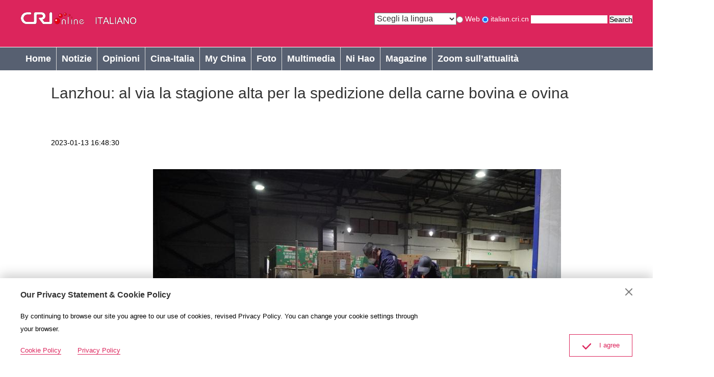

--- FILE ---
content_type: text/html
request_url: https://italian.cri.cn/2023/01/13/PHOA0A7R1TqxMM8DRuNp5bqa230113.shtml
body_size: 9282
content:
                        <!DOCTYPE html>
<html lang="en">
<head>
    <meta http-equiv="Content-Type" content="text/html; charset=utf-8" />
    <meta name="viewport" content="width=device-width,initial-scale=1.0, minimum-scale=1.0,maximum-scale=1.0,user-scalable=no">
    <meta name="filetype" content="1">
    <meta name="publishedtype" content="1">
    <meta name="pagetype" content="1">
    <meta name="format-detection" content="telephone=no">
    <meta name="renderer" content="webkit|ie-comp|ie-stand">
    <meta http-equiv="X-UA-Compatible" content="IE=edge,chrome=1">
    <meta http-equiv="Pragma" content="no-cache">
    <meta http-equiv="Cache-Control" content="no-cache">

    

    
                <title>
                    Lanzhou: al via la stagione alta per la spedizione della carne bovina e ovina
                </title>
                <meta name="catalogs" content="PAGEevNA4jhF5jsoNfLdxA2r220401">
                <meta name="contentid" content="PHOA0A7R1TqxMM8DRuNp5bqa230113">
                <meta name="keywords" content="春节 ，兰州，牛羊肉，寄递，旺季">
                <meta name="spm-id" content="C01089845821">
    <meta name="description" content="Con l’approssimarsi della Festa di Primavera cinese, il settore logistico della città di Lanzhou ha accolto la stagione alta">
    <meta name="twitter:card" content="summary_large_image">
    <meta property="og:title" content="Lanzhou: al via la stagione alta per la spedizione della carne bovina e ovina">
    <meta property="og:image" content="https://p1crires.cri.cn/photoworkspace/cri/2023/01/13/2023011316472174833.jpg">
    <meta property="og:description" content="Con l’approssimarsi della Festa di Primavera cinese, il settore logistico della città di Lanzhou ha accolto la stagione alta">
    <meta name="twitter:title" content="Lanzhou: al via la stagione alta per la spedizione della carne bovina e ovina">
    <meta name="twitter:description" content="Con l’approssimarsi della Festa di Primavera cinese, il settore logistico della città di Lanzhou ha accolto la stagione alta">
    <meta name="twitter:image" content="https://p1crires.cri.cn/photoworkspace/cri/2023/01/13/2023011316472174833.jpg">
                <link href="//rcrires.cri.cn/photoAlbum/cri/templet/common/DEPA1655689575122232/style_tuji.css" rel="stylesheet">
                <link rel="stylesheet" href="//rcrires.cri.cn/photoAlbum/cri/templet/common/DEPA1647524216124285/tuji_common.css">

                <link rel="stylesheet" href="//rcrires.cri.cn/photoAlbum/cri/templet/common/DEPA1655370656339380/reset.css">
                <link rel="stylesheet" href="//rcrires.cri.cn/photoAlbum/cri/templet/common/DEPA1655689575122232/i_common.css">
                <link rel="stylesheet" href="//rcrires.cri.cn/photoAlbum/cri/templet/common/DEPA1655370656339380/style.css">
				<script type="text/javascript" src="//rcrires.cri.cn/library/script/jquery-1.7.2.min.js"></script>
                <script type="text/javascript" src="//rcrires.cri.cn/photoAlbum/cri/templet/common/DEPA1639377946330150/echo.min.js"></script>
                <script src="//rcrires.cri.cn/photoAlbum/cri/templet/common/DEPA1647524216124285/configtool.js" type="text/javascript" charset="utf-8"></script>
                <script type="text/javascript" src="//rcrires.cri.cn/photoAlbum/cri/templet/common/DEPA1639377946330150/pubToolMethod.js"></script>
                <script src="//rcrires.cri.cn/photoAlbum/cri/templet/common/DEPA1636621536884808/jquery.qrcode.min.js" type="text/javascript" charset="utf-8"></script>
                <script src="//rcrires.cri.cn/photoAlbum/cri/templet/common/DEPA1639377946330150/swiper4.min.js"></script>
                
                <script type="text/javascript">
                    function reSize() {
                        var html = document.documentElement,
                            w = html.clientWidth,
                            dpr = parseInt(window.devicePixelRatio || 1);
                        html.setAttribute('data-dpr', dpr);
                        html.style.fontSize = w / 640 * 100 + 'px';
                    };
                    if (document.documentElement.clientWidth <= 900) {
                        reSize();
                    }
                </script>
                <script language="JavaScript">
                    var url_domainname = location.href;
                    var num_1 = url_domainname.split("//")[1];
                    var domainame_ = num_1.split("/")[0];
                    var type_ = num_1.split(".")[0];
                    var commentTitle = "Lanzhou: al via la stagione alta per la spedizione della carne bovina e ovina"; //评论标题
                    /* 评论对象ID 20位以内的字符串 每个被评论对象不同20120420------ */
                    var itemid1 = "PHOA0A7R1TqxMM8DRuNp5bqa230113"; //正文页id，赋值给留言评论模块的参数之一
                    var commentUrl = "https://italian.cri.cn/2023/01/13/PHOA0A7R1TqxMM8DRuNp5bqa230113.shtml";
                    var column_id = "TOPC1648803030410597";
                    var sub_column_id = "PAGEevNA4jhF5jsoNfLdxA2r220401";
                    var domainname = domainame_;
                    var sobey_video_flag = '';
                    var type = type_;
                    var pindao_1 = "CHAL1648801089845821";
                    var dateNum = (new Date()).toLocaleDateString() + " " + (new Date()).toLocaleTimeString();
                    var times_str = dateNum.replace(/年/g, '-').replace(/月/g, '-').replace(/日/g, '-').replace(/:/g, '-');
                    var new_str = times_str.replace(/ /g, '-');
                    var arr = new_str.split("-");
                    var datum = new Date(Date.UTC(arr[0], arr[1] - 1, arr[2] - 2, arr[3] - 8, arr[4], arr[5]));
                    var timeint = datum.getTime() / 1000;
                    var html;
                    var sorts_dianji = sub_column_id + ',' + column_id + ',' + itemid1.substring(0, 4); /*点击量sorts值*/
                    var searchkeywords = "春节 ，兰州，牛羊肉，寄递，旺季";
                    var commentbreif = "Con l’approssimarsi della Festa di Primavera cinese, il settore logistico della città di Lanzhou ha accolto la stagione alta";
                    var commentimg3 = "";
                    var commentimg2 = "";
                    var commentimg1 = "https://p1crires.cri.cn/photoworkspace/cri/2023/01/13/2023011316472174833.jpg";
                    var commentimg0 = "";
                    var commentimg = commentimg3;
                    if (commentimg3 == "") {
                        commentimg = commentimg2;
                    }
                    if (commentimg2 == "") {
                        commentimg = commentimg1;
                    }
                    if (commentimg1 == "") {
                        commentimg = commentimg0;
                    }
                    if (commentimg.split("//")[0] == '' || commentimg.split("//")[0] == 'http:') {
                        commentimg = "https://" + commentimg.split("//")[1];
                    }
                    var hdprop = "";
                </script>
            
    <script type="text/javascript">
        //var isMobile=judgeisMobile();
        if (document.documentElement.clientWidth < 1024) {
            var obj = new publicRemPageTool();
            obj.showProper(750, true);
        }
        var flag = false;
        function ResizeImage1(ImgD, iwidth, iheight) {
            var myImage = new Image();
            //var iwidth = width; 定义允许图片宽度
            //var iheight = height; 定义允许图片高度
            myImage.src = ImgD.src;
            if (myImage.width > 0 && myImage.height > 0) {
                flag = true;
                if (myImage.width / myImage.height >= iwidth / iheight) {
                    if (myImage.width > iwidth) {
                        ImgD.width = iwidth;
                        ImgD.height = (myImage.height * iwidth) / myImage.width;
                    } else {
                        ImgD.width = myImage.width;
                        ImgD.height = myImage.height;
                    }
                } else {
                    if (myImage.height > iheight) {
                        ImgD.height = iheight;
                        ImgD.width = (myImage.width * iheight) / myImage.height;
                    } else {
                        ImgD.width = myImage.width;
                        ImgD.height = myImage.height;
                    }
                }
            }
        }
    </script>

    
        <script>
            var num = Math.round(100 * Math.random());
            var XMLpathnew_ = "https://italian.cri.cn/2023/01/13/PHOA0A7R1TqxMM8DRuNp5bqa230113.xml?randomNum=" + num;//初始图片组
        </script>
    

    <style type="text/css">
        .ind_tuji18897 .mainContent ul li { width: auto; max-width: 1200px; }
        .ind_tuji18897 .bottom_area .wrapper .hide_txt { float: left; text-indent: 0; }
        .ind_tuji18897 .bottom_area .wrapper p { float: left; text-indent: 0; }
        .ind_tuji18897 .bottom_area .wrapper .hide_h3 { margin-left: 200px; width: 870px; display: inline-block; *display: inline; float: left; font-size: 18px; color: #000000; line-height: 25px; display: none; }
        .ind_tuji18897 .bottom_area .wrapper .hide_h3.show_h3 { display: block; }
    </style>
</head>

<body  >

    <script>
        with(document)with(body)with(insertBefore(createElement("script"),firstChild))setAttribute("exparams","v_id=&aplus&",id="tb-beacon-aplus",src=(location>"https"?"//js":"//js")+".data.cctv.com/__aplus_plugin_cctv.js,aplus_plugin_aplus_u.js")
    </script>
    <div class="page_wrap">
        <!-- 顶通包含页 -->
        
<div id="headCon"  >
    <div class="header">
        <div class="header-inner maxWidth">
            <div class="logo mod-middle">
                <a href="//italian.cri.cn" class="logo-left">
                </a>
                <a href="//italian.cri.cn" class="logo-right">
                </a>
            </div>
            
			<div class="nav-right mobileNotShow">
				<form action="//www.google.com/search" class="googleSearch" method="get" target="google_window">
					<label>
						<input name="sitesearch" type="radio" value="">
							Web
						</input>
					</label>
					<label>
						<input checked="checked" name="sitesearch" type="radio" value="italian.cri.cn">
							italian.cri.cn
						</input>
					</label>
					<input class="googleSearch-keywords" maxlength="255" name="q" type="text" value="">
						<input name="forid" type="hidden" value="1">
									<input name="hl" type="hidden" value="fr">
										<input class="googleSearch-but" name="Search" type="submit" value="Search">
											<font size="-1">
												<input name="domains" type="hidden" value="italian.cri.cn"/>
											</font>
										</input>
									</input>
						</input>
					</input>
				</form>
                <!--<div class="headLogin" id="js-headLogin">
                    <a class="js-dialog-login" href="#">
                    </a>
                </div>-->
                <select name="language" onchange="location.href=this.options[this.selectedIndex].value;">
                    <option selected="" value="">
                        Scegli la lingua
                    </option>
                    <option value="http://albanian.cri.cn/">
                        Albanian
                    </option>
                    <option value="http://arabic.cri.cn/">
                        Arabic
                    </option>
                    <option value="http://bengali.cri.cn/">
                        Bengali
                    </option>
                    <option value="http://belarusian.cri.cn/">
                        Belarusian
                    </option>
                    <option value="http://bulgarian.cri.cn/">
                        Bulgarian
                    </option>
                    <option value="http://myanmar.cri.cn/">
                        Burmese
                    </option>
                    <option value="http://cambodian.cri.cn/">
                        Cambodian
                    </option>
                    <option value="http://croatian.cri.cn/">
                        Croatian
                    </option>
                    <option value="http://www.cri.cn/">
                        Chinese Simplified
                    </option>
                    <option value="http://big5.cri.cn">
                        Chinese Traditional
                    </option>
                    <option value="http://czech.cri.cn/">
                        Czech
                    </option>
                    <option value="http://chinaplus.cri.cn/">
                        English
                    </option>
                    <option value="http://esperanto.cri.cn/">
                        Esperanto
                    </option>
                    <option value="http://filipino.cri.cn/">
                        Filipino
                    </option>
                    <option value="http://french.cri.cn/">
                        French
                    </option>
                    <option value="http://german.cri.cn/">
                        German
                    </option>
                    <option value="http://greek.cri.cn/">
                        Greek
                    </option>
                    <option value="http://hausa.cri.cn/">
                        Hausa
                    </option>
                    <option value="http://hebrew.cri.cn/">
                        Hebrew
                    </option>
                    <option value="http://hindi.cri.cn/">
                        Hindi
                    </option>
                    <option value="http://hungarian.cri.cn/">
                        Hungarian
                    </option>
                    <option value="http://indonesian.cri.cn/">
                        Indonesian
                    </option>
                    <option value="http://italian.cri.cn/">
                        Italian
                    </option>
                    <option value="http://japanese.cri.cn/">
                        Japanese
                    </option>
                    <option value="http://korean.cri.cn/">
                        Korean
                    </option>
                    <option value="http://laos.cri.cn/">
                        Lao
                    </option>
                    <option value="http://malay.cri.cn/">
                        Malay
                    </option>
                    <option value="http://mongol.cri.cn/">
                        Mongolian
                    </option>
                    <option value="http://nepal.cri.cn/">
                        Nepali
                    </option>
                    <option value="http://persian.cri.cn/">
                        Persian
                    </option>
                    <option value="http://polish.cri.cn/">
                        Polish
                    </option>
                    <option value="http://portuguese.cri.cn/">
                        Portuguese
                    </option>
                    <option value="http://pushtu.cri.cn/">
                        Pushtu
                    </option>
                    <option value="http://romanian.cri.cn/">
                        Romanian
                    </option>
                    <option value="http://russian.cri.cn/">
                        Russian
                    </option>
                    <option value="http://serbian.cri.cn/">
                        Serbian
                    </option>
                    <option value="http://sinhalese.cri.cn/">
                        Sinhalese
                    </option>
                    <option value="http://espanol.cri.cn/">
                        Spanish
                    </option>
                    <option value="http://swahili.cri.cn/">
                        Swahili
                    </option>
                    <option value="http://tamil.cri.cn/">
                        Tamil
                    </option>
                    <option value="http://thai.cri.cn/">
                        Thai
                    </option>
                    <option value="http://turkish.cri.cn/">
                        Turkish
                    </option>
                    <option value="http://urdu.cri.cn/">
                        Urdu
                    </option>
                    <option value="http://ukrainian.cri.cn/">
                        Ukrainian
                    </option>
                    <option value="http://vietnamese.cri.cn/">
                        Vietnamese
                    </option>
                </select>
            </div>
        </div>
    </div>
    <div class="naver">
        <div class="naver-inner maxWidth">
            
            <div class="nav-left">
                <ul>
                    <li>
                        <a data-flag="zhyitalian" target="_blank" href="//italian.cri.cn/index.shtml">
                            Home
                        </a>
                    </li>
                    <li>
                        <a data-flag="/notizie/" target="_blank" href="//italian.cri.cn/notizie/index.shtml">
                            Notizie
                        </a>
                    </li>
                    <li>
                        <a data-flag="/esperto/" target="_blank" href="//italian.cri.cn/esperto/index.shtml">
                            Opinioni
                        </a>
                    </li>
                    <li>
                        <a data-flag="/notizie/cina_italia/" target="_blank" href="//italian.cri.cn/notizie/cina_italia/index.shtml">
                            Cina-Italia
                        </a>
                    </li>
                    <li>
                        <a data-flag="/mychina/" target="_blank" href="//italian.cri.cn/mychina/index.shtml">
                            My China
                        </a>
                    </li>
                    <li>
                        <a data-flag="/photogallery/" target="_blank" href="//italian.cri.cn/photogallery/index.shtml">
                            Foto
                        </a>
                    </li>
                    <li>
                        <a data-flag="/videogallery/" target="_blank" href="//italian.cri.cn/videogallery/index.shtml">
                            Multimedia
                        </a>
                    </li>
                    <li>
                        <a data-flag="/nihao/" target="_blank" href="//italian.cri.cn/nihao/index.shtml">
                            Ni Hao
                        </a>
                    </li>
                    <li>
                        <a data-flag="/megazine/" target="_blank" href="//italian.cri.cn/megazine/index.shtml">
                            Magazine
                        </a>
                    </li>
					<li>
					    <a data-flag="/zoom/" target="_blank" href="//italian.cri.cn/zoom/index.shtml">
					        Zoom sull’attualità
					    </a>
					</li>
                </ul>
            </div>
        </div>
    </div>
</div>

<script language=javascript>
	// open the related site windows
	function mbar(sobj) {
		var docurl =sobj.options[sobj.selectedIndex].value;
        if (docurl != "") {
        	open(docurl,'_blank');
        	sobj.selectedIndex=0;
        	sobj.blur();
        }
	}
</script>

<script type="text/javascript">
    window.onload = function() {
        var nUrl= location.href;
        if (nUrl.indexOf("notizie") > -1 && nUrl.indexOf("cina_italia")!= 31){
			// console.log(1);
		$(".nav-left").find("li").eq(1).addClass("current");
        }else if (nUrl.indexOf("esperto") > -1){
            $(".nav-left").find("li").eq(2).addClass("current");
        }else if (nUrl.indexOf("cina_italia") > -1){
            $(".nav-left").find("li").eq(3).addClass("current");
        }else if (nUrl.indexOf("mychina") > -1){
            $(".nav-left").find("li").eq(4).addClass("current");
        }else if (nUrl.indexOf("photogallery") > -1){
            $(".nav-left").find("li").eq(5).addClass("current");
        }else if (nUrl.indexOf("videogallery") > -1){
            $(".nav-left").find("li").eq(6).addClass("current");
        }else if (nUrl.indexOf("nihao") > -1){
            $(".nav-left").find("li").eq(7).addClass("current");
        }else if (nUrl.indexOf("megazine") > -1){
            $(".nav-left").find("li").eq(8).addClass("current");
        }else if (nUrl.indexOf("zoom") > -1){
            $(".nav-left").find("li").eq(9).addClass("current");
		}else if(nUrl.indexOf("//italian.cri.cn/index.shtml") > -1) {
            $(".nav-left").find("li").eq(0).addClass("current");
        }else if(nUrl=="https://italian.cri.cn/" || nUrl=="https://italian.cri.cn") {
            $(".nav-left").find("li").eq(0).addClass("current");
        }
    }
</script>
        <div class="mian_bg18897">
            <!--全屏大图轮播-->
            <div class="qh_3">
                <div class="tj_fd_nr" id="mydiv">
                    <ul></ul>
                </div>
                <a href="javascript:;" class="but_lefts"><span></span></a>
                <a href="javascript:;" class="but_rights"><span></span></a>

                <!--<span class="keylr">支持 ← → 键翻阅图片</span>-->
                <!--缩小-->
                <a href="javascript:;" class="sx">skrin penuh</a>
            </div>
        </div>

        <div class="column_wrapper">
            <div class="main_qh18897">
                <div class="ind_tuji18897 photo" style="height: auto;">
                    <!--移动顶部导航-->
                    <div class="top_area" style="display:none;">
                        <div class="bak_box"><a href="javascript:history.go(-1);" class="bak"></a></div>
                        <span class="title">| 图片</span>
                        <div class="clear"></div>
                    </div>
                    <!--pc导航-->
                    <div class="tj_top">
						
                        
                            <div class="bigTitle">Lanzhou: al via la stagione alta per la spedizione della carne bovina e ovina</div>
							<div style="height:50px;"></div>
                            <div class="pubTime">2023-01-13 16:48:30</div>
                        

                        <div class="clear"></div>
                    </div>
                    <div class="main">
                        <!--图片主体-->
                        <div class="mainContent" id="mainContent" style="height: auto;">
                            <div class="swiper-container gq_nrdt ">
                                <ul class="swiper-wrapper" style="height: auto;"></ul>
                            </div>
                            <div class="prev_btn"><span class=""></span></div>
                            <div class="next_btn"><span class=""></span></div>
     
     
                        </div>
                        <!--图集推荐-->
                        <div class="tujituijian">
                            <div class="cont">
                                <div class="tuijian_top">
                                    <span class="tit">Sfoglia completata</span>
                                    <div class="btn">
                                        <span class="a_but1">Guarda di nuovo</span>
     
                                    </div>
                                    <div class="clear"></div>
                                </div>
                                <div class="innerbox">
     
                                </div>
                            </div>
     
                        </div>
                    </div>
     
                    <!--主体内容页码放大-->
                    <div class="pagenum_area" id="pagenumbox"><span>1</span>/12</div>
                    <!--主体内容标题，简介-->
                    <div class="bottom_area">
                        <div class="wrapper" id="wrapperbox"></div>
                    </div>
                    <!--主体内容小轮播-->
                    <div class="js_lb_main">
                        <a href="javascript:;" class="ul2_left"></a>
                        <div class="js_lb">
                            <ul class="ul_2" id="ul_2"></ul>
                        </div>
                        <a href="javascript:;" class="ul2_right"></a>
                    </div>
                </div>
            </div>
            

            <div class="col_w690">
                <div class="md_Italy">
                    <div class="md_hdc"></div>
                    <div class="md_hd">
                        <span class="mh_title"><a href=" ">Condividi</a></span>
                    </div>
                    <div class="md_bd">
                        <div class="Italy_con12">
                            <a class="icon-share-big-email" href="javascript:;" target="_blank"><img src="//p1crires.cri.cn/photoAlbum/cri/templet/common/DEPA1655370656339380/icon-share-big-email.png"></a>
                            <a class="icon-share-big-facebook" href="javascript:;" target="_blank"><img src="//p1crires.cri.cn/photoAlbum/cri/templet/common/DEPA1655370656339380/icon-share-big-facebook.png"></a>
                            <a class="mobileNotShow"  href="javascript:;" target="_blank"><img src="//p1crires.cri.cn/photoAlbum/cri/templet/common/DEPA1655370656339380/icon-share-big-messenger.png"></a>
                            <a class="icon-share-big-twitter" href="javascript:;" target="_blank"><img src="//p1crires.cri.cn/photoAlbum/cri/templet/common/DEPA1655370656339380/icon-share-big-twitter.png"></a>
                            <a class="icon-share-big-pinterest" href="javascript:;" target="_blank"><img src="//p1crires.cri.cn/photoAlbum/cri/templet/common/DEPA1655370656339380/icon-share-big-pinterest.png"></a>
                            <a class="icon-share-big-linkedIn" href="javascript:;" target="_blank"><img src="//p1crires.cri.cn/photoAlbum/cri/templet/common/DEPA1655370656339380/icon-share-big-linkedIn.png"></a>
                        </div>
                    </div>
                </div>
                <script type="text/javascript">
                    var sUrl = document.location.href;
                    var sTitle = commentTitle;
                    
                         var u ="mailto:?subject="+encodeURIComponent(sTitle)+"&body="+encodeURIComponent(sUrl);
                        $('.icon-share-big-email').attr('href',u)
                   
                    //icon-share-big-facebook
                         var u ="https://www.facebook.com/sharer/sharer.php?u="+encodeURIComponent(sUrl);
                         $('.icon-share-big-facebook').attr('href',u)
                    //mobileNotShow
                         var u ="http://www.facebook.com/dialog/send?app_id=406571936369823&redirect_uri="+encodeURIComponent(sUrl)+"&link="+encodeURIComponent(sUrl)+"%3FSThisFB";
                
                         $('.mobileNotShow').attr('href',u)
                    //icon-share-big-twitter
                         var u ="https://twitter.com/intent/tweet?text="+encodeURIComponent(sTitle)+"&url="+encodeURIComponent(sUrl)+"";
                          $('.icon-share-big-twitter').attr('href',u)
                    //icon-share-big-pinterest
                         var u = "https://uk.pinterest.com/pin/create/bookmarklet/?url="+encodeURIComponent(sUrl)+"&description="+encodeURIComponent(sTitle)+"media=";
                         //window.open(u)
                         $('.icon-share-big-pinterest').attr('href',u)
                    //
                         var u ="https://www.linkedin.com/shareArticle?mini=true&url="+encodeURIComponent(sUrl)+"&title="+encodeURIComponent(sTitle)+"summary=&source=China Plus"
                         //window.open(u)
                         $('.icon-share-big-linkedIn').attr('href',u)
                </script>
            </div>
            
            <div class="vspace" style="height:25px"></div>
        </div>
        <!--底通-->
        <link type="text/css" rel="stylesheet" href="//rcrires.cri.cn/cri/italian/include/italian/ditong/style/style.css?e708f1a0e5ed6b944d33a67f10004a18"/>
   <div id="js-footer"  >
        <div class="appDown mobileNotShow">
            <div class="appDown-con maxWidth">
                
                <div class="appDown-logo">
                    <img src="https://p5crires.cri.cn/photoAlbum/cri/page/performance/img/2022/6/13/1655109786335_698.png"/>
                    
                </div>
                
				<div class="italianlinks">
				    Links:<br><a href="http://it.china-embassy.gov.cn/ita/" target="_blank">   Ambasciata della Repubblica Popolare Cinese in Italia</a>
				</div>
                
                <div class="appDown-code">
                    <img src="https://p4crires.cri.cn/photoAlbum/cri/page/performance/img/2022/6/13/1655109799161_508.png"/>
                </div>
                
                	
            </div>
        </div>
        <div class="footCopyright">
            <div class="footCopyright-con maxWidth">
                
                    © China Radio International.CRI. All Rights Reserved.                         <br>                             16A Shijingshan Road, Beijing, China                         </br>
                	
            </div>
        </div>
    </div>
        <!--浮层-->
		
<div class="js-dialog" style="display: block;"  >
    <div class="dialog-body">
        
        <div class="dialog-header">
            <h3>Our Privacy Statement & Cookie Policy</h3><a class="dialog-close" href="javascript:;"></a>
        </div>
        
        
        <div class="dialog-content">By continuing to browse our site you agree to our use of cookies, revised Privacy Policy. You can change your cookie settings through your browser.
        </div>
        
        <ul class="dialog-links">
            
            <li><a href="http://italian.cri.cn/policy/index.shtml" target="_blank">Cookie Policy</a></li>
                
                    
            <li><a href="http://italian.cri.cn/privacy/index.shtml" target="_blank"><span>Privacy Policy</span></a></li>
        
        </ul>
        <div class="dialog-clear"></div>
        
        <div class="dialog-confirm"><span class="confirm-icon"></span><span>I agree</span></div>
        
    </div>
</div>  

        <script src="//rcrires.cri.cn/photoAlbum/cri/templet/common/DEPA1639377946330150/jquery.simpleLoadMore.min.js"></script>
        <script src="//rcrires.cri.cn/photoAlbum/cri/templet/common/DEPA1647524216124285/photo_detail.js"></script>
        <script src="//rcrires.cri.cn/photoAlbum/cri/templet/common/DEPA1647524216124285/index.js"></script>
        <script src="//rcrires.cri.cn/photoAlbum/cri/templet/common/DEPA1655689575122232/italy_index.js"></script>
        <script src="//rcrires.cri.cn/library/script/shareToSnsCommon1.1.js" type="text/javascript" charset="utf-8"></script>
	<script>

        // Global site tag (gtag.js) - Google Analytics

        var dom = document.createElement("script");
        dom.src = "https://www.googletagmanager.com/gtag/js?id=G-BJ3E35MWD5";
        dom.async = 'async';
        var s = document.getElementsByTagName("script")[0];
        s.parentNode.insertBefore(dom, s);

        window.dataLayer = window.dataLayer || [];
        function gtag() { dataLayer.push(arguments); }
        gtag('js', new Date());
        gtag('config', 'G-BJ3E35MWD5');
        // 欧拉统计报表 统计代码
        var _paq = window._paq || [];
        _paq.push(['trackPageView']);
        _paq.push(['enableLinkTracking']);
        (function () {
            var u = "//matomo.meldingcloud.com/";
            _paq.push(['setTrackerUrl', u + 'matomo.php']);
            _paq.push(['setSiteId', '7']);
            var d = document, g = d.createElement('script'), s = d.getElementsByTagName('script')[0];
            g.type = 'text/javascript'; g.async = true; g.defer = true; g.src = u + 'matomo.js'; s.parentNode.insertBefore(g, s);
        })();
    </script>
    </div>
</body>
</html>

--- FILE ---
content_type: text/css
request_url: https://rcrires.cri.cn/photoAlbum/cri/templet/common/DEPA1655689575122232/style_tuji.css
body_size: 8789
content:
@charset "utf-8";
@import url("//rcrires.cri.cn/photoAlbum/cri/templet/common/DEPA1636359831494361/common.css");
*{-webkit-text-size-adjust: none;text-size-adjust: none;}  
body{margin-top:0;font-family: Mangal, Arial, sans-serif;min-width: 1200px;margin:0 auto;background: #fff;font-size:12px;}
a:hover{text-decoration: none;}
.vspace {display: block}
.col_w1200{width: 1200px;margin: 0 auto;}
.w711 { width: 711px; }
.w489 { width: 489px; }
.w960 { width: 960px; }
.w214 { width: 214px; }
.w747 {width: 747px;}
.w388{width: 388px;}
.left { float: left; }
.right { float: right; }


.aImg, .aImg img {
    display: block;
    position: relative;
    width: 100%;
    height: 100%;
}
.column_wrapper{background: #fff;padding:0 100px;width:1000px;margin:0 auto;}

/* 顶通 */
.header{height:65px;background-color:#0366cd;font:14px/1.8em "Arial", "Times New Roman", sans-serif;min-width: 1200px;display:block;}
.logo{width:183px;}
.logo a{display:block;height:65px;background: url(//p2crires.cri.cn/photoAlbum/cri/templet/common/DEPA1636621536884808/logo.png) no-repeat;text-indent:-9999em;}
.header-menu {padding-top:17px;float:right!important;}
.languageSelect {color: #252525;font-size: 16px;background:#fff none repeat scroll 0 0;cursor:pointer;height:22px;line-height: 22px;position: relative;text-align: left;width: 165px;margin-right:30px;}
.languageSelect label {display: block;width: 165px;background: url() no-repeat right center;}
.languageSelect select {position:absolute;top:0;left:0;height: 22px;line-height: 22px;display: block;border: none;width: 165px;opacity:0;filter:alpha(opacity=0);}
.date_div {color: #252525;font-size: 16px;line-height: 22px;margin-right: 30px;}
.nav-btn{position:relative;width: 232px;height: 32px;background: #fff;border-radius: 5px 5px;overflow: hidden;}
.nav-btn h2 {opacity:0.6;filter:alpha(opacity=60);cursor: pointer;}
.nav-btn .nav-btn-h2 {opacity:1;filter:alpha(opacity=100);}
.nav-btn-eff {width: 200px;height: 32px;line-height: 32px;overflow: hidden;}
.nav-search-box {width: 160px;}
.nav-search h2 {width: 31px;height: 32px;background: url(//p2crires.cri.cn/photoAlbum/cri/templet/common/DEPA1636621536884808/topss.png) no-repeat;float: right;}
.nav-search label {background: #fff;display: block;padding: 0 10px;}
.nav-search input {background: none;border: none;font-size: 16px;color: #999999;}
input:focus { outline: none; } 

.tran_1 {
    transition: all 0.3s ease 0s;
    -ms-transition: all 0.3s ease 0s;   
    -moz-transition: all 0.3s ease 0s;
    -webkit-transition: all 0.3s ease 0s;
    -o-transition: all 0.3s ease 0s;
}
/* 导航 */
#nav{position:relative;z-index: 20;}
.nav{font-size: 18px;color: #ffffff;height: 46px;line-height:46px;background: #2b2b2b;box-shadow:0 3px 6px 0 rgba(218, 218, 218, 0.8);min-width: 1200px;display:block;}
.nav-list,.nav-list ul{position: relative;}
.nav-list ul {padding-top:14px;padding-left: 23px;}
.nav-list li{white-space:nowrap;float:left;height: 32px;line-height: 32px;width: 148px;background: #5a5a5a;margin-right: 19px;position: relative;box-shadow:0 0 -10px 0 rgba(255, 255, 255,1);}
.nav-list li a{display:block;color:#fff;text-decoration:none;text-align: center;
    transition: all 0.3s ease 0s;
    -ms-transition: all 0.3s ease 0s;   
    -moz-transition: all 0.3s ease 0s;
    -webkit-transition: all 0.3s ease 0s;
    -o-transition: all 0.3s ease 0s;}
.nav-list li.nav_a,.nav-list li:hover {background-color:#fff;z-index: 10 !important;}
.nav-list li.nav_a a,.nav-list li:hover a {color:#333;}
/* .nav_a_hover{position: absolute;top:0;background-color:transparent;border-bottom:3px solid #c71a25;color:#fff;height:47px;} */
.nav-list li span {display: block;width: 23px;height: 32px;position: absolute;}
.nav-list li span.span-1 {left:-23px;background: url(//p2crires.cri.cn/photoAlbum/cri/templet/common/DEPA1636621536884808/nav-left.png);}
.nav-list li span.span-2 {right:-23px;background: url(//p2crires.cri.cn/photoAlbum/cri/templet/common/DEPA1636621536884808/nav-right.png);}
.nav-list li.nav_a span.span-1,.nav-list li:hover span.span-1 {left:-23px;background: url(//p2crires.cri.cn/photoAlbum/cri/templet/common/DEPA1636621536884808/nav-left2.png);}
.nav-list li.nav_a span.span-2,.nav-list li:hover span.span-2 {right:-23px;background: url(//p2crires.cri.cn/photoAlbum/cri/templet/common/DEPA1636621536884808/nav-right2.png);}
.nav-list li strong {padding-left: 27px;}
.nav-list li.li-1 strong {background: url(//p2crires.cri.cn/photoAlbum/cri/templet/common/DEPA1636621536884808/home2.png) no-repeat left center;}
.nav-list li.li-2 strong {background: url(//p2crires.cri.cn/photoAlbum/cri/templet/common/DEPA1636621536884808/xiaoxi2.png) no-repeat left center;}
.nav-list li.li-3 strong {background: url(//p2crires.cri.cn/photoAlbum/cri/templet/common/DEPA1636621536884808/shengyin2.png) no-repeat left center;}
.nav-list li.li-4 strong {background: url(//p2crires.cri.cn/photoAlbum/cri/templet/common/DEPA1636621536884808/video2.png) no-repeat left center;}
.nav-list li.li-5 strong {background: url(//p2crires.cri.cn/photoAlbum/cri/templet/common/DEPA1636621536884808/he2.png) no-repeat left center;}
.nav-list li.li-6 strong {background: url(//p2crires.cri.cn/photoAlbum/cri/templet/common/DEPA1636621536884808/pic2.png) no-repeat left center;}
.nav-list li.li-7 strong {background: url(//p2crires.cri.cn/photoAlbum/cri/templet/common/DEPA1636621536884808/liebiao2.png) no-repeat left center;}
.nav-list .nav_a.li-1 strong,.nav-list li.li-1:hover strong {background: url(//p2crires.cri.cn/photoAlbum/cri/templet/common/DEPA1636621536884808/home.png) no-repeat left center;}
.nav-list .nav_a.li-2 strong,.nav-list li.li-2:hover strong {background: url(//p2crires.cri.cn/photoAlbum/cri/templet/common/DEPA1636621536884808/xiaoxi.png) no-repeat left center;}
.nav-list .nav_a.li-3 strong,.nav-list li.li-3:hover strong {background: url(//p2crires.cri.cn/photoAlbum/cri/templet/common/DEPA1636621536884808/shengyin.png) no-repeat left center;}
.nav-list .nav_a.li-4 strong,.nav-list li.li-4:hover strong {background: url(//p2crires.cri.cn/photoAlbum/cri/templet/common/DEPA1636621536884808/video.png) no-repeat left center;}
.nav-list .nav_a.li-5 strong,.nav-list li.li-5:hover strong {background: url(//p2crires.cri.cn/photoAlbum/cri/templet/common/DEPA1636621536884808/he.png) no-repeat left center;}
.nav-list .nav_a.li-6 strong,.nav-list li.li-6:hover strong {background: url(//p2crires.cri.cn/photoAlbum/cri/templet/common/DEPA1636621536884808/pic.png) no-repeat left center;}
.nav-list .nav_a.li-7 strong,.nav-list li.li-7:hover strong {background: url(//p2crires.cri.cn/photoAlbum/cri/templet/common/DEPA1636621536884808/liebiao.png) no-repeat left center;}

/* footer */
#js-footer {min-width: 1200px;display:block;}
.footOtherLink { background:#000; color:#fff; padding:20px 0 40px; margin-top:40px;}
.footOtherLink h3 { font-size:24px; font-weight:bold;text-align: center;}
.footOtherLink p { font-size:14px; line-height:1.6em; padding:20px 0 0; color:#999;text-align: center;}
.footOtherLink p strong { color:#fff; }
.footOtherLink p a { color:#999; padding:0 10px;}
.footOtherLink p a:first-child { padding-left:0;}
.footOtherLink p a:hover { color:#fff; }
.footCopyright { background:#000; padding:10px 0 40px;}
.footCopyright-con { text-align:center; color:#999; line-height:2em;}
.footCopyright-con img { display:inline-block; vertical-align:middle; margin-left:10px;}
.footCopyright-con a { color:#f00; }
.footCopyright-con a:hover { color:#fff; }

/* 返回顶部 */
.sideAlsoFind { display: none;}


.md_mongol .md_hd .mh_title{height: 33px; font-size: 24px;}
.md_mongol .md_hd .mh_title .title { font-weight: bold; display: inline-block; background: #dfe0e0; height: 24px; line-height: 24px; padding: 9px 43px 0px 60px; background-repeat: no-repeat; background-position: 30px 13px; position: relative; }
.md_mongol .md_hd .mh_title .title-more { padding: 0; background: none; width: 22px; height: 16px; display: block; background: url(//p2crires.cri.cn/photoAlbum/cri/templet/common/DEPA1636621536884808/more.png) no-repeat; float: right; }
.md_mongol .md_hd .mh_title .title span { display: block; width: 41px; height: 33px; position: absolute; top: 0; right: -41px; background: url(//p2crires.cri.cn/photoAlbum/cri/templet/common/DEPA1636621536884808/titlebg.png) no-repeat; }
.md_mongol .md_hd .mh_title .title-0 { padding: 9px 43px 0px 30px; }

.mengolandstudio_con01 .secondPage-hotfive {background: #dfe0e0;}
.mengolandstudio_con01 .secondPage-hotfive li {height: 136px;border-bottom: 2px #fff solid;}
.mengolandstudio_con01 .secondPage-hotfive .list-num {float: left;line-height: 136px;width: 92px;text-align: center;font-size: 60px;color: #c2c2c2;font-style: italic;}
.mengolandstudio_con01 .secondPage-hotfive .list-text {float: right;width: 296px;padding-top: 20px;height: 96px;overflow: hidden;}
.mengolandstudio_con01 .secondPage-hotfive .list-title {line-height: 24px;display: table;height: 96px;font-size: 18px;color: #333;padding-right: 20px;}
.mengolandstudio_con01 .secondPage-hotfive .list-title span {display: table-cell;vertical-align: middle;}
.mengolandstudio_con01 .secondPage-hotfive li:hover {background: #0366cd;}
.mengolandstudio_con01 .secondPage-hotfive li:hover .list-num,.secondPage-hotfive li:hover .list-title {color: #fff;}


.mengoldicengye_ind01 .secondPage-details-1 {padding-top: 10px;}
.mengoldicengye_ind01 .secondPage-details-1 .list-title {font-weight: bold; font-size: 30px;line-height: 36px;padding: 0px 0 22px;margin-bottom: 10px;}
.mengoldicengye_ind01 .secondPage-details-1 .list-brief {margin-bottom: 40px;color: #888;}
.mengoldicengye_ind01 .secondPage-details-1 .list-brief span {padding: 0 15px;border-left: 1px #dedede solid;}
.mengoldicengye_ind01 .secondPage-details-1 .list-brief span.span-first {padding-left: 0;border-left:0;font-size: 16px;}
.mengoldicengye_ind01 .secondPage-details-1 .list-brief span.span-last {padding-right: 0;}
.mengoldicengye_ind01 .secondPage-details-1 .list-brief a {color: #888;}
.mengoldicengye_ind01 .secondPage-details-1 .list-abody {font-size: 18px; margin-bottom: 0px;text-align: justify;}
.mengoldicengye_ind01 .secondPage-details-1 .list-abody p {margin: 20px 0;line-height: 24px;}
.mengoldicengye_ind01 .secondPage-details-1 .list-abody p:last-child {margin-bottom: 0;}
.mengoldicengye_ind01 .secondPage-details-1 .list-abody p img{max-width:747px;}
.mengoldicengye_ind01 .secondPage-details-1 .list-abody img,.mengoldicengye_ind01 .secondPage-details-1 .list-abody video,.mengoldicengye_ind01 .secondPage-details-1 .list-abody audio {vertical-align: top;}
.mengoldicengye_ind01 .secondPage-details-1 .list-abody video {max-width: 100%;height: auto !important;background: #000;width: 100%;}
.mengoldicengye_ind01 .secondPage-details-1 .list-abody object {background: #000;}

.mengoldicengye_ind01 .secondPage-details-1 .list-brief {position: relative;border-bottom: 3px #ebebeb solid;margin-bottom: 25px;padding-bottom: 15px;}
.mengoldicengye_ind01 .details-shaer {line-height:36px;font-size:14px;color:#999999;height: 36px;position: absolute;top:50%;right:0;margin-top: -18px;display:block;}
.mengoldicengye_ind01 .details-shaer span {border: none !important;}
.mengoldicengye_ind01 .details-shaer .bdsharebuttonbox {float: left;}

.mengoldicengye_ind01 .article-head-commentBut, .mengoldicengye_ind01 .article-share, .mengoldicengye_ind01 .article-head-down { display:inline-block; width:26px; height:26px; margin-left:10px;}
.mengoldicengye_ind01 .article-share { position:relative; }
.mengoldicengye_ind01 .article-share .article-share-but { text-indent:-999em; display:block; width:100%; height:100%; background:url(//p2crires.cri.cn/photoAlbum/cri/templet/common/DEPA1636621536884808/fenxiang.png) no-repeat center center;}

.mengoldicengye_ind01 .article-share-list { position:absolute; top:26px;  right:-17px; padding-top:12px; width:194px; background:#fff; z-index:100; display:none;}
.mengoldicengye_ind01 .article-share-triangle { width:20px; height:12px;  position:absolute; top:1px; right:18px;}

.mengoldicengye_ind01 .article-share-head { color:#000; padding:0 13px; line-height:36px; position:relative; font-weight:bold; border:1px solid #d9d9d9;}
.mengoldicengye_ind01 .article-share-head a { position:absolute; top:0; right:0px; width:36px; text-align:left; text-indent:-999em; overflow:hidden; background:url(//p2crires.cri.cn/photoAlbum/cri/templet/common/DEPA1636621536884808/share-close.png) no-repeat center center;}
.mengoldicengye_ind01 .article-share-con { padding:5px 0; border:1px solid #d9d9d9; border-top:0;}
.mengoldicengye_ind01 .article-share-con a { display:block; line-height:36px; text-align:left; color:#666; margin:2px 0;}
.mengoldicengye_ind01 .article-share-con a:hover {color:#666;cursor: pointer;text-decoration: underline;}
.mengoldicengye_ind01 .article-share-con a.pcNotShow { display:none; }
.mengoldicengye_ind01 .article-share-con a.mobileNotShow { display:block; }
.mengoldicengye_ind01 .article-share-con em { display:inline-block; width:36px; height:36px; vertical-align:middle; margin-left:8px;}
.mengoldicengye_ind01 .article-share-con span { display:inline-block; vertical-align:middle; padding-left:8px;}
.mengoldicengye_ind01 .bshare-custom.icon-medium-plus a {display: block !important;padding-left: 52px !important;}
.mengoldicengye_ind01 .bshare-custom.icon-medium-plus .bshare-facebook {background:url(//p2crires.cri.cn/photoAlbum/cri/templet/common/DEPA1636621536884808/icon-facebook.png) no-repeat 14px center;}
.mengoldicengye_ind01 .bshare-custom.icon-medium-plus .ytb  { background:url(//p2crires.cri.cn/photoAlbum/cri/templet/common/DEPA1636621536884808/share_02.png) no-repeat 14px center; }
.mengoldicengye_ind01 .bshare-custom.icon-medium-plus .bshare-twitter { background:url(//p2crires.cri.cn/photoAlbum/cri/templet/common/DEPA1636621536884808/icon-twitter.png) no-repeat 14px center; }
.mengoldicengye_ind01 .bshare-custom.icon-medium-plus .wechat { background:url(//p2crires.cri.cn/photoAlbum/cri/templet/common/DEPA1636621536884808/icon-wechat.png) no-repeat 14px center; }
.mengoldicengye_ind01 .article-share-con .email { background:url(//p2crires.cri.cn/photoAlbum/cri/templet/common/DEPA1636621536884808/icon-email.png) no-repeat 14px center; }
.mengoldicengye_ind01 .bsClose {background:url(//p2crires.cri.cn/photoAlbum/cri/templet/common/DEPA1636621536884808/close.png) no-repeat center center;text-indent: -9999em;width: 10px;}


.barweixin_weixin {  cursor: default;position: absolute;  width: 150px;  height: 158px;  padding: 0;  margin: 0;  z-index: 11000;  top: 170px;  left: 120px;  text-align: center;  display: none;}
.barweixin_weixin .barweixin_head {  background: url(//p5.img.cctvpic.com/photoAlbum/templet/common/DEPA1565600861431987/wx_share.png) no-repeat center top;  font-size: 12px;  font-weight: 700;  text-align: center;  width:8px;height: 18px;  position: absolute;left:-8px;top:13px;  color: #000;  }
.barweixin_weixin .sharebg {  background-color: #fff;  width: 150px;  height: 168px;  border-radius: 5px;  box-shadow: 0px 0px 2px 1px rgba(0, 0, 0, 0.1);  }
.barweixin_weixin .wxcodeqr {  padding: 20px 23px 0 23px;  min-height: 104px;  width: 104px;  height: 104px;  }
.barweixin_weixin .barweixin_headfoot {  font-size: 12px;  text-align: center;  line-height: 30px;  color: #666;}

.ind_tuji18897 .top_area{display: none;}
.ind_tuji18897 .tj_top{display: block;margin-bottom:38px;clear: both;*zoom:1;}
.ind_tuji18897 .tj_top .bigTitle{color:#333333;font-size: 30px;height: 50px;line-height: 50px;margin-bottom:10px;}
.ind_tuji18897 .tj_top .info{color:#999999;font-size: 16px;float: left;}

.ind_tuji18897 .tj_top .tj_t_right{display:inline-block;*display:inline;*zoom:1;color:#666666;font-size: 16px;height:22px;line-height: 22px; vertical-align: top;float: right;position: relative;}
.ind_tuji18897 .tj_top .tj_t_right .qp{display: inline-block;*display:inline;*zoom:1;background: url(//p3crires.cri.cn/photoAlbum/cri/templet/common/DEPA1639377946330150/icon01.png) no-repeat left center;padding-left:26px;cursor: pointer;*float: left;cursor: pointer;vertical-align: top;margin-top:2px;}
.ind_tuji18897 .tj_top .tj_t_right .qp:hover{color:#bf0614;background: url(//p3crires.cri.cn/photoAlbum/cri/templet/common/DEPA1639377946330150/icon01_hover.png) no-repeat left center;}
.ind_tuji18897 .tj_top .tj_t_right .share_1,.ind_tuji18897 .tj_top .tj_t_right .share_2{display: inline-block;margin:0px 2px;}
.ind_tuji18897 .tj_top .tj_t_right .share_1 img,.ind_tuji18897 .tj_top .tj_t_right .share_2 img{width: 25px;height: 25px;}



.ind_tuji18897 .tj_top .tj_t_right .shoucang{display: inline-block;*display:inline;*zoom:1;background: url(//p3crires.cri.cn/photoAlbum/cri/templet/common/DEPA1639377946330150/icon03.png) no-repeat left center;padding-left:29px;margin-left:22px;cursor: pointer;*float: left;cursor: pointer;}
.ind_tuji18897 .tj_top .tj_t_right .shoucang.cur,.ind_tuji18897 .tj_top .tj_t_right .shoucang:hover{color:#bf0614;background: url(//p3crires.cri.cn/photoAlbum/cri/templet/common/DEPA1639377946330150/icon03_hover.png) no-repeat left center;}
.ind_tuji18897 .tj_top .tj_t_right .dianzan{display: inline-block;*display:inline;*zoom:1; position:relative;background: url(//p3crires.cri.cn/photoAlbum/cri/templet/common/DEPA1639377946330150/icon_zan_01.png) no-repeat left center;padding-left:27px;margin-left:20px;cursor: pointer;*float: left;cursor: pointer;}
.ind_tuji18897 .tj_top .tj_t_right .dianzan:hover{color:#bf0614;background: url(//p3crires.cri.cn/photoAlbum/cri/templet/common/DEPA1639377946330150/icon_zan_02.png) no-repeat left center;}
.ind_tuji18897 .tj_top .tj_t_right .dianzan.cur{color:#bf0614;background: url(//p3crires.cri.cn/photoAlbum/cri/templet/common/DEPA1639377946330150/icon_zan_03.png) no-repeat left center;}
.ind_tuji18897 .tj_top .tj_t_right .dianzan i{display: inline-block;position: absolute;left: 8px;top: -19px;background: url(//p3crires.cri.cn/photoAlbum/cri/templet/common/DEPA1639377946330150/icon_zan_cur.png) no-repeat;width: 34px;height: 23px;text-align: center;line-height: 23px;color: #fff;font-size: 12px;line-height: 16px; display:none;}
.ind_tuji18897 .tj_top .tj_t_right .pinlun{display: inline-block;*display:inline;*zoom:1;background: url(//p3crires.cri.cn/photoAlbum/cri/templet/common/DEPA1639377946330150/icon05.png) no-repeat left center;padding-left:22px;margin-left:19px;cursor: pointer;*float: left;cursor: pointer;}
.ind_tuji18897 .tj_top .tj_t_right .pinlun:hover{color:#bf0614;background: url(//p3crires.cri.cn/photoAlbum/cri/templet/common/DEPA1639377946330150/icon05_hover.png) no-repeat left center;}
.ind_tuji18897 .tj_top .tj_t_right .shoujikan{display: inline-block;*display:inline;*zoom:1;margin-left:20px;cursor: pointer;position: relative;*float: left;z-index: 9; }
.ind_tuji18897 .tj_top .tj_t_right .shoujikan span{display: inline-block;background: url(//p3crires.cri.cn/photoAlbum/cri/templet/common/DEPA1639377946330150/icon06.png) no-repeat left center;padding-left:20px;cursor: pointer;}
.ind_tuji18897 .tj_top .tj_t_right .shoujikan:hover span{color:#bf0614;background: url(//p3crires.cri.cn/photoAlbum/cri/templet/common/DEPA1639377946330150/icon06_hover.png) no-repeat left center;}
/*.ind_tuji18897 .tj_top .tj_t_right .shoujikan .iphone_erwei{background: #fff;    position: absolute;  left: -15px;  top: 35px;  z-index: 999;  width: 100px; border-radius: 8px;box-shadow: 1px 1px  6px #666;text-align: center;padding:10px 0 6px 0;display: none;}
.ind_tuji18897 .tj_top .tj_t_right .shoujikan .iphone_erwei p{margin-top:2px;color:#666666;font-size: 12px;line-height: 16px;}*/
.iphone_erwei { display: none; position: absolute;  width: 150px;  height: 176px;  padding: 0;  margin: 0;  z-index: 11000;  left: -45px;  top: 35px;  text-align: center;  }
.iphone_erwei .iphone_erwei_head {  background: url(//p3crires.cri.cn/photoAlbum/cri/templet/common/DEPA1639377946330150/ind03share_top_XUQIU-18886.png) no-repeat center top;  font-size: 12px;  font-weight: 700;  text-align: center;  height: 8px;  position: relative;  color: #000;
}
.iphone_erwei .sharebg {
    background-color: #fff;
    width: 150px;
    height: 168px;
    border-radius: 5px;
    box-shadow: 0px 0px 2px 1px rgba(0, 0, 0, 0.1);
}
.iphone_erwei .sjcodeqr {
    padding: 24px 24px 0 24px;
    min-height: 102px;
    width: 102px;
    height: 102px;
}
.iphone_erwei .iphone_erwei_headfoot {
    font-size: 12px;
    text-align: center;
    line-height: 30px;
    color: #666;
}

.ind_tuji18897 .main{position: relative;}
.ind_tuji18897 .mainContent{position: relative;  }
.ind_tuji18897 .mainContent .prev_btn{ width: 500px;  height:100%; display: block;  position: absolute;  left: 0;  top:0;  z-index:5; font-size: 0;background: url(//p3crires.cri.cn/photoAlbum/cri/templet/common/DEPA1639377946330150/Bottomplan.gif); }
.ind_tuji18897 .mainContent .prev_btn span{display: block;width:100%;height:100%;}
.ind_tuji18897 .mainContent .prev_btn span.cur{cursor:url(https://p5.img.cctvpic.com/photoAlbum/templet/common/DEPA1565600861431987/zuo_190829.cur),auto;}
.ind_tuji18897 .mainContent .next_btn{ width: 500px;  height:100%;  display: block;  position: absolute;  right: 0;  top: 0;z-index: 5;font-size: 0;background: url(//p5.img.cctvpic.com/photoAlbum/templet/common/DEPA1565600861431987/Bottomplan.gif) }
.ind_tuji18897 .mainContent .next_btn span{display: block;width:100%;height:100%;}
.ind_tuji18897 .mainContent .next_btn span.cur{cursor:url(https://p5.img.cctvpic.com/photoAlbum/templet/common/DEPA1565600861431987/you_190829.cur),auto;}
.ind_tuji18897 .mainContent ul{overflow: hidden;position: relative;z-index: 4;clear: both;zoom:1;}
.ind_tuji18897 .mainContent ul li{  display: none;  text-align: center;   width: 1000px;  background: transparent;  z-index: 3;font-size: 0; position: relative;  }
.ind_tuji18897 .mainContent ul li.showimg{display: block;z-index: 4;}
.ind_tuji18897 .js_lb_main{display: block;position: relative;margin-top:18px;}
.ind_tuji18897 .js_lb_main .ul2_left { position:absolute;left:0;top:0;background: url(//p3crires.cri.cn/photoAlbum/cri/templet/common/DEPA1639377946330150/left_btn02.png) no-repeat left center;  width: 13px;  height: 120px;   display: block;  blr: expression(this.onFocus=this.blur()); cursor: default;}
/*.ind_tuji18897 .js_lb_main .ul2_left:hover{background: url(img/left_btn02_hover.png) no-repeat left center;}*/
.ind_tuji18897 .js_lb_main .ul2_left.cur{cursor: pointer;background: url(//p3crires.cri.cn/photoAlbum/cri/templet/common/DEPA1639377946330150/left_btn02_hover.png) no-repeat left center;}
.ind_tuji18897 .js_lb_main .ul2_right { position:absolute;right:0;top:0;background: url(//p3crires.cri.cn/photoAlbum/cri/templet/common/DEPA1639377946330150/right_btn02.png) no-repeat right center;  width: 13px;  height: 120px;  margin-top: 5px;  display: block;  blr: expression(this.onFocus=this.blur()); cursor: default; }
/*.ind_tuji18897 .js_lb_main .ul2_right:hover{background: url(img/right_btn02_hover.png) no-repeat right center;}*/
.ind_tuji18897 .js_lb_main .ul2_right.cur{background: url(//p3crires.cri.cn/photoAlbum/cri/templet/common/DEPA1639377946330150/right_btn02_hover.png) no-repeat right center;cursor: pointer;}
.ind_tuji18897 .js_lb{width:960px;height:110px;padding:5px 4px;margin:0 auto;clear: both;zoom:1;overflow: hidden;position: relative;}
.ind_tuji18897 .js_lb ul{clear: both;height:110px;zoom:1;position: relative; left:0;width:9999px;}
.ind_tuji18897 .js_lb ul li{float: left;width:176px;height:110px;margin:0 8px;position: relative;}
.ind_tuji18897 .js_lb ul li .img_hover{display: none;position: absolute;left:-10px;top:0px;width:196px;height:110px;text-align: center;}
.ind_tuji18897 .js_lb ul li .img_hover a{display: block;height: 110px; width: 100%; }
.ind_tuji18897 .js_lb ul li .img{position: absolute;left:0px;top:6px;width:176px;height:98px;text-align: center; background-color: #ececec;}
.ind_tuji18897 .js_lb ul li .img a{display: block;height: 98px; width: 100%;vertical-align: middle;*zoom:1;}
.ind_tuji18897 .js_lb ul li .img img{/*width:176px;height:98px;*/display: inline-block; vertical-align: middle;font-size: 0;*zoom:1;}
.ind_tuji18897 .js_lb ul li .img i{display:inline-block;font-size: 0;height:100%;  vertical-align:middle; }
.ind_tuji18897 .js_lb ul li.cur .img_hover{display: block;width:196px;height:110px;box-shadow: 1px 1px 6px #ccc; background-color: #fff;*border:1px solid #ccc;}
.ind_tuji18897 .js_lb ul li.cur .img_hover img{/*width:196px;height:110px;*/display: inline-block; vertical-align: middle;font-size: 0;}
.ind_tuji18897 .js_lb ul li .img_hover i{display:inline-block; font-size: 0;height:100%;  width:0px; vertical-align:middle;  }

.ind_tuji18897 .bottom_area{position: relative;margin-top:25px; }
.ind_tuji18897 .bottom_area .wrapper{vertical-align: top;clear: both;zoom:1;}
.ind_tuji18897 .bottom_area h2{display: none;}
.ind_tuji18897 .bottom_area .vertical-container{display: inline-block;*display:inline;float: left;text-align: left;margin-right:38px;width:90px;position: absolute;left:0;top:50%;margin-top:-34px;}
.ind_tuji18897 .bottom_area h1{color:#333333;font-size:18px;display: inline-block;float: left;*display:inline;float: right;width:90px;}
.ind_tuji18897 .bottom_area h1 span{font-size: 48px;color:#bf0614;font-weight: bold;}
.ind_tuji18897 .bottom_area .wrapper .hide_txt{padding-left: 200px; width:870px;display: inline-block;*display:inline;float: right;font-size: 14px;color:#333;text-indent: -2em;line-height: 25px;display: none;}
.ind_tuji18897 .bottom_area .wrapper .hide_txt.show_txt{display: block;}
.ind_tuji18897 .bottom_area .wrapper p {width: 910px;display: inline-block;*display: inline;float: right;font-size: 14px;color: #333;line-height: 25px;display: none;}
.ind_tuji18897 .bottom_area .wrapper .show_txt {display: block;}
.ind_tuji18897 .pagenum_area{display: none;}
.ind_sharelayer18897{display: none;}



/*图集推荐*/
.ind_tuji18897 .tujituijian{display: none;position: absolute;left:0;top:0;width:100%;height:100%;z-index: 8;background: #f2f2f2;overflow: visible;}
.ind_tuji18897 .tujituijian .cont{padding:54px 30px 60px;}
.ind_tuji18897 .tujituijian .tuijian_top{clear: both;zoom:1;border-bottom:1px solid #e9e9e9;padding-bottom:60px;}
.ind_tuji18897 .tujituijian .tuijian_top .tit{background: url(//p3crires.cri.cn/photoAlbum/cri/templet/common/DEPA1639377946330150/zh.png) no-repeat left center;font-size: 30px;color:#333;padding-left:50px;}
.ind_tuji18897 .tujituijian .tuijian_top .btn{float: right;height:35px;display: inline-block;*display:inline;*zoom:1;margin-right:26px;}
.ind_tuji18897 .tujituijian .tuijian_top .btn span{display: inline-block;height:35px;line-height: 35px;color:#fffefe;font-size: 14px;margin-left:20px;cursor: pointer;background: #e9091a;border-radius: 25px;}
.ind_tuji18897 .tujituijian .tuijian_top .btn span:hover{background: #EB982A;}
.ind_tuji18897 .tujituijian .tuijian_top .btn span a{color:#fff;text-decoration: none;display: block;height:100%;border-radius: 25px;padding:0 26px;}
.ind_tuji18897 .tujituijian .tuijian_top .btn span.a_but1{padding:0 26px;}
.ind_tuji18897 .tujituijian .innerbox{margin-top:50px;}
.ind_tuji18897 .tujituijian .innerbox .next{display: none;}
.ind_tuji18897 .tujituijian .datitle{font-size: 18px;font-weight: bold;background: url(//p3crires.cri.cn/photoAlbum/cri/templet/common/DEPA1639377946330150/tit01.png) no-repeat left center;height:40px;line-height: 48px;padding-left:20px;margin-bottom:24px;}
.ind_tuji18897 .tujituijian .datitle:hover{font-weight: bold;}
.ind_tuji18897 .tujituijian .albumTuijian_box dl{height:168px;overflow: hidden;position: relative;}
.ind_tuji18897 .tujituijian .albumTuijian_box dl dt{float: left;width:300px;height:168px;margin-right:20px;position: relative;}
.ind_tuji18897 .tujituijian .albumTuijian_box dl dt.last{margin-right:0;}
.ind_tuji18897 .tujituijian .albumTuijian_box dl dt .imgbox img{width:300px;height:168px;}
.ind_tuji18897 .tujituijian .albumTuijian_box dl dt p{width:260px;padding:0 20px;position: absolute;left:0;bottom:0;font-size: 16px;color:#fffefe;height:40px;line-height: 40px;background: url(img/opacity.png) repeat left top;overflow: hidden;}
.ind_tuji18897 .tujituijian .albumTuijian_box dl dt p:hover{color:#bf0614;}

/*全屏放大*/
.mian_bg18897{  display: none;  background: #000000;  position: fixed; top:0; left:0;z-index: 99;  }
.mian_bg18897 .qh_3{ max-width:1200px;width:100%; margin:0 auto;display: none;  z-index: 99;  position: relative; height:100%;top:0; }
.mian_bg18897 .qh_3 .tj_fd_nr{position: absolute; width:100%;max-width:1200px; left: 0; top: 0; }
.mian_bg18897 .qh_3 .tj_fd_nr ul li{display: none; text-align: center;}
/*全屏放大按钮*/
.mian_bg18897 .but_rights { width: 56px; height: 108px; background: url(//p3crires.cri.cn/photoAlbum/cri/templet/common/DEPA1639377946330150/right_btn_bg.png) no-repeat right center;  display: none; position: absolute; top: 250px; right: 20px; z-index: 999; blr: expression(this.onFocus=this.blur());cursor: default; }
.mian_bg18897 .but_rights span{display:block;width:100%;height:100%;background: url(//p3crires.cri.cn/photoAlbum/cri/templet/common/DEPA1639377946330150/right_btn.png) no-repeat right center;}
.mian_bg18897 .but_rights span.cur{background: url(//p3crires.cri.cn/photoAlbum/cri/templet/common/DEPA1639377946330150/right_btn_hover.png) no-repeat right center;cursor: pointer;}
.mian_bg18897 .but_lefts { width: 56px; height: 108px; background: url(//p3crires.cri.cn/photoAlbum/cri/templet/common/DEPA1639377946330150/left_btn_bg.png) no-repeat left center;  display: none; position: absolute; top: 250px; left: 20px; z-index: 999; blr: expression(this.onFocus=this.blur());cursor: default; }
.mian_bg18897 .but_lefts span{display:block;width:100%;height:100%;background: url(//p3crires.cri.cn/photoAlbum/cri/templet/common/DEPA1639377946330150/left_btn.png) no-repeat left center;}
.mian_bg18897 .but_lefts span.cur{background: url(//p3crires.cri.cn/photoAlbum/cri/templet/common/DEPA1639377946330150/left_btn_hover.png) no-repeat left center;cursor: pointer;}
.mian_bg18897 .sx { position: absolute;  z-index: 999;  right: 0px;  top: 60px;  display: none;  background: url(//p3crires.cri.cn/photoAlbum/cri/templet/common/DEPA1639377946330150/sx.png) no-repeat left center;  padding-left:28px;  height: 25px;line-height: 25px; color:#bbbbbb;font-size: 16px; }
.mian_bg18897 .keylr{color:#bbbbbb;font-size: 16px; position: absolute;  z-index: 999;  right: 130px;  top: 60px;  display: none;}

.ind_tuji18897 .tj_top .tj_t_right .details-shaer {line-height:36px;font-size:14px;color:#999999;height: 36px;display: inline-block;*display: inline;}
.ind_tuji18897 .tj_top .tj_t_right .details-shaer span {border: none !important;}
.ind_tuji18897 .tj_top .tj_t_right .details-shaer .bdsharebuttonbox {float: left;}

.ind_tuji18897 .tj_top .tj_t_right .article-head-commentBut, .ind_tuji18897 .tj_top .tj_t_right .article-share, .ind_tuji18897 .tj_top .tj_t_right .article-head-down { display:inline-block; width:26px; height:26px; margin-left:10px;}
.ind_tuji18897 .tj_top .tj_t_right .article-share { position:relative; }
.ind_tuji18897 .tj_top .tj_t_right .article-share .article-share-but { text-indent:-999em; display:block; width:100%; height:100%; background:url(//p3crires.cri.cn/photoAlbum/cri/templet/common/DEPA1639377946330150/fenxiang.png) no-repeat center center;}

.ind_tuji18897 .tj_top .tj_t_right .article-share-list { position:absolute; top:26px;  right:-17px; padding-top:12px; width:194px; background:#fff; z-index:100; display:none;}
.ind_tuji18897 .tj_top .tj_t_right .article-share-triangle { width:20px; height:12px; /*background:url(http://f2.cri.cn/M00/03/31/rBABDF9haUyAUHzFAAAAAAAAAAA5927099.article-share-t.png) no-repeat center center;*/ position:absolute; top:1px; right:18px;}

.ind_tuji18897 .tj_top .tj_t_right .article-share-head { color:#000; padding:0 13px; line-height:36px; position:relative; font-weight:bold; border:1px solid #d9d9d9;}
.ind_tuji18897 .tj_top .tj_t_right .article-share-head a { position:absolute; top:0; right:0px; width:36px; text-align:left; text-indent:-999em; overflow:hidden; background:url(http://f2.cri.cn/M00/03/31/rBABDF9haUyAUHzFAAAAAAAAAAA5927099.share-close.png) no-repeat center center;}
.ind_tuji18897 .tj_top .tj_t_right .article-share-con { padding:5px 0; border:1px solid #d9d9d9; border-top:0;}
.ind_tuji18897 .tj_top .tj_t_right .article-share-con a { display:block; line-height:36px; text-align:left; color:#666; margin:2px 0;}
.ind_tuji18897 .tj_top .tj_t_right .article-share-con a:hover {color:#666;cursor: pointer;text-decoration: underline;}
.ind_tuji18897 .tj_top .tj_t_right .article-share-con a.pcNotShow { display:none; }
.ind_tuji18897 .tj_top .tj_t_right .article-share-con a.mobileNotShow { display:block; }
.ind_tuji18897 .tj_top .tj_t_right .article-share-con em { display:inline-block; width:36px; height:36px; vertical-align:middle; margin-left:8px;}
.ind_tuji18897 .tj_top .tj_t_right .article-share-con span { display:inline-block; vertical-align:middle; padding-left:8px;}
.ind_tuji18897 .tj_top .tj_t_right .bshare-custom.icon-medium-plus a {display: block !important;padding-left: 52px !important;}
.ind_tuji18897 .tj_top .tj_t_right .bshare-custom.icon-medium-plus .bshare-facebook {background:url(//p3crires.cri.cn/photoAlbum/cri/templet/common/DEPA1639377946330150/icon-facebook.png) no-repeat 14px center;}
.ind_tuji18897 .tj_top .tj_t_right .bshare-custom.icon-medium-plus .ytb  { background:url(//p2crires.cri.cn/photoAlbum/cri/templet/common/DEPA1636621536884808/share_02.png) no-repeat 14px center; }
.ind_tuji18897 .tj_top .tj_t_right .bshare-custom.icon-medium-plus .bshare-twitter { background:url(//p3crires.cri.cn/photoAlbum/cri/templet/common/DEPA1639377946330150/icon-twitter.png) no-repeat 14px center; }
.ind_tuji18897 .tj_top .tj_t_right .bshare-custom.icon-medium-plus .wechat {background:url(//p2crires.cri.cn/photoAlbum/cri/templet/common/DEPA1636621536884808/icon-wechat.png) no-repeat 14px center; }



.ind_tuji18897 .tj_top .tj_t_right .article-share-con .email { background:url(//p3crires.cri.cn/photoAlbum/cri/templet/common/DEPA1639377946330150/icon-email.png) no-repeat 14px center; }
.ind_tuji18897 .tj_top .tj_t_right .bsClose {background:url(//p3crires.cri.cn/photoAlbum/cri/templet/common/DEPA1639377946330150/close.png) no-repeat center center;text-indent: -9999em;width: 10px;}

@media screen and (max-width: 1024px) {
	 body{font-family: Mangal, Arial, sans-serif; width:100%;min-width: 320px;max-width: 750px; width: 16rem;background-color:#111111; margin:0 auto!important;}
	 .header{display:block;}
	 .nav{display:none;}
	.mengoldicengye_ind01 .details-shaer{display:none;}
    .col_w1200 { width: 100%; }
    .w747{ width: 100%; }
    .w388{width: 100%;}
    .w16{width: 100%;}
    .left{float: none!important;}
    .right{float: none!important;}
    .vspace{display: none;}
    .h20{height: 20px;}

    .header { height: 1rem; background-color: #0366cd; font: 14px/1.8em "Arial", "Times New Roman", sans-serif; width: 16rem; min-width: auto; }
    .logo { width: 5.88rem; margin-left: 0; }
    .logo a {
        display: block;
        height: 2.73rem;
        background: url(//p2crires.cri.cn/photoAlbum/cri/templet/common/DEPA1636621536884808/logo.png) no-repeat left center;
        background-size: 100% auto;
        text-indent: -9999em;
    }
    .header-menu{display: none;}
    #nav{position:relative;z-index: 20;}
    .nav{font-size: .6rem;color: #ffffff;height: 1.32rem;line-height:1.32rem;background: #2b2b2b;box-shadow:0 3px 6px 0 rgba(218, 218, 218, 0.8);width: 16rem;margin: 0;min-width: auto;}
    .nav-list {overflow-x: auto;}
    .nav-list,.nav-list ul{position: relative;}
    .nav-list ul {padding-top:0.28rem;padding-left: .8rem;}
    .nav-list li{white-space:nowrap;float:left;height:1.04rem;line-height:1.04rem;width: 4.9rem;background: #5a5a5a;margin-right: .8rem;position: relative;/* box-shadow:0 0 -10px 0 rgba(255, 255, 255,1); */}
    .nav-list li a{display:block;color:#fff;text-decoration:none;text-align: center;
        -webkit-tap-highlight-color:transparent;
        -webkit-tap-highlight-color: rgba(0, 0, 0, 0);
        tap-highlight-color: rgba(0, 0, 0, 0);
        transition: all 0.3s ease 0s;
        -ms-transition: all 0.3s ease 0s;   
        -moz-transition: all 0.3s ease 0s;
        -webkit-transition: all 0.3s ease 0s;
        -o-transition: all 0.3s ease 0s;}
    .nav-list li.nav_a,.nav-list li:hover {background-color:#fff;z-index: 10 !important;}
    .nav-list li.nav_a a,.nav-list li:hover a {color:#333;}
    /* .nav_a_hover{position: absolute;top:0;background-color:transparent;border-bottom:3px solid #c71a25;color:#fff;height:47px;} */
    .nav-list li span {display: block;width: .74rem;height: 1.04rem;position: absolute;z-index: 1;}
    .nav-list li span.span-1 {left:-.70rem;background: url(//p2crires.cri.cn/photoAlbum/cri/templet/common/DEPA1636621536884808/nav-left.png);background-size: 100% 100%;}
    .nav-list li span.span-2 {right:-.73rem;background: url(//p2crires.cri.cn/photoAlbum/cri/templet/common/DEPA1636621536884808/nav-right.png);background-size: 100% 100%;}
    .nav-list li.nav_a span.span-1,.nav-list li:hover span.span-1 {left:-.70rem;background: url(//p2crires.cri.cn/photoAlbum/cri/templet/common/DEPA1636621536884808/nav-left2.png);background-size: 100% 100%;}
    .nav-list li.nav_a span.span-2,.nav-list li:hover span.span-2 {right:-.73rem;background: url(//p2crires.cri.cn/photoAlbum/cri/templet/common/DEPA1636621536884808/nav-right2.png);background-size: 100% 100%;}
    .nav-list li strong {padding-left:.8rem;}
    .nav-list li.li-1 strong {background: url(//p2crires.cri.cn/photoAlbum/cri/templet/common/DEPA1636621536884808/home2.png) no-repeat left center;background-size: auto 75%;}
    .nav-list li.li-2 strong {background: url(//p2crires.cri.cn/photoAlbum/cri/templet/common/DEPA1636621536884808/xiaoxi2.png) no-repeat left center;background-size: auto 75%;}
    .nav-list li.li-3 strong {background: url(//p2crires.cri.cn/photoAlbum/cri/templet/common/DEPA1636621536884808/shengyin2.png) no-repeat left center;background-size: auto 75%;}
    .nav-list li.li-4 strong {background: url(//p2crires.cri.cn/photoAlbum/cri/templet/common/DEPA1636621536884808/video2.png) no-repeat left center;background-size: auto 75%;}
    .nav-list li.li-5 strong {background: url(//p2crires.cri.cn/photoAlbum/cri/templet/common/DEPA1636621536884808/he2.png) no-repeat left center;background-size: auto 75%;}
    .nav-list li.li-6 strong {background: url(//p2crires.cri.cn/photoAlbum/cri/templet/common/DEPA1636621536884808/pic2.png) no-repeat left center;background-size: auto 75%;}
    .nav-list li.li-7 strong {background: url(//p2crires.cri.cn/photoAlbum/cri/templet/common/DEPA1636621536884808/liebiao2.png) no-repeat left center;background-size: auto 75%;}
    .nav-list .nav_a.li-1 strong,.nav-list li.li-1:hover strong {background: url(//p2crires.cri.cn/photoAlbum/cri/templet/common/DEPA1636621536884808/home.png) no-repeat left center;background-size: auto 75%;}
    .nav-list .nav_a.li-2 strong,.nav-list li.li-2:hover strong {background: url(//p2crires.cri.cn/photoAlbum/cri/templet/common/DEPA1636621536884808/xiaoxi.png) no-repeat left center;background-size: auto 75%;}
    .nav-list .nav_a.li-3 strong,.nav-list li.li-3:hover strong {background: url(//p2crires.cri.cn/photoAlbum/cri/templet/common/DEPA1636621536884808/shengyin.png) no-repeat left center;background-size: auto 75%;}
    .nav-list .nav_a.li-4 strong,.nav-list li.li-4:hover strong {background: url(//p2crires.cri.cn/photoAlbum/cri/templet/common/DEPA1636621536884808/video.png) no-repeat left center;background-size: auto 75%;}
    .nav-list .nav_a.li-5 strong,.nav-list li.li-5:hover strong {background: url(//p2crires.cri.cn/photoAlbum/cri/templet/common/DEPA1636621536884808/he.png) no-repeat left center;background-size: auto 75%;}
    .nav-list .nav_a.li-6 strong,.nav-list li.li-6:hover strong {background: url(//p2crires.cri.cn/photoAlbum/cri/templet/common/DEPA1636621536884808/pic.png) no-repeat left center;background-size: auto 75%;}
    .nav-list .nav_a.li-7 strong,.nav-list li.li-7:hover strong {background: url(//p2crires.cri.cn/photoAlbum/cri/templet/common/DEPA1636621536884808/liebiao.png) no-repeat left center;background-size: auto 75%;}

    #js-footer {width: 16rem;padding-bottom: .3rem;background: #000;min-width: auto;display:none;}
    .footOtherLink {color:#fff; padding:.5rem 0 .5rem; margin-top:.5rem;}
    .footOtherLink h3 { font-size:.7rem; font-weight:bold;text-align: center;}
    .footOtherLink p { font-size:.5rem; line-height:1.6em; padding:.1rem 0 0; color:#999;text-align: center;}
    .footOtherLink p strong { color:#fff; }
    .footOtherLink p a { color:#999; padding:0 .1rem;}
    .footOtherLink p a:first-child { padding-left:0;}
    .footOtherLink p a:hover { color:#fff; }
    .footCopyright {padding:.1rem 0 .2rem;font-size: .5rem;}
    .footCopyright-con { text-align:center; color:#999; line-height:1.5em;}
    .footCopyright-con img { display:inline-block; vertical-align:middle; margin-left:.1rem;}
    .footCopyright-con a { color:#f00; }
    .footCopyright-con a:hover { color:#fff; }

    /* 返回顶部 */
    .sideAlsoFind { position:fixed; right:.5rem; bottom:.5rem;z-index: 20;display: none;}
    .sideAlsoFind-con img { display:block; width:39px; height:39px; }


    .md_mongol .md_hd .mh_title{height: 1.09rem;font-size: .7rem;}
    .md_mongol .md_hd .mh_title .title { font-weight: bold;display: inline-block;background: #dfe0e0;height: .91rem;line-height: .91rem;padding: .18rem 1.56rem 0px 1.48rem;background-repeat: no-repeat;background-position: .6rem .3rem;background-size: auto 60%;position: relative;}
    .md_mongol .md_hd .mh_title .title-more { padding: 0; background: none; width:.8rem;height: 1rem;margin-right: .3rem; display: block; background: url(//p2crires.cri.cn/photoAlbum/cri/templet/common/DEPA1636621536884808/more.png) no-repeat; float: right;background-size: auto 100%;}
    .md_mongol .md_hd .mh_title .title span { display: block; width: 1.5rem;height: 1.09rem; position: absolute; top: 0; right: -1.2rem; background: url(//p2crires.cri.cn/photoAlbum/cri/templet/common/DEPA1636621536884808/titlebg.png) no-repeat; background-size: auto 100%;}
    .md_mongol .md_hd .mh_title .title-0 { padding: .18rem 1.56rem 0px .6rem;}



    .mengoldicengye_ind01{margin: 0 .3rem;}
    .mengoldicengye_ind01 .secondPage-details-1 {padding-top: .3rem;}
    .mengoldicengye_ind01 .secondPage-details-1 .list-title {font-weight: bold; font-size: .8rem;line-height: .8rem;padding: 0px 0;margin-bottom: .5rem;}
    .mengoldicengye_ind01 .secondPage-details-1 .list-brief {margin-bottom: .5rem;color: #888;font-size: .6rem;padding-bottom: .3rem;}
    .mengoldicengye_ind01 .secondPage-details-1 .list-brief span {border-left: 1px #dedede solid;}
    .mengoldicengye_ind01 .secondPage-details-1 .list-brief span.span-first {padding-left: 0;border-left: 0;font-size: .6rem;}
    .mengoldicengye_ind01 .secondPage-details-1 .list-brief span.span-last {padding-right: 0;}
    .mengoldicengye_ind01 .secondPage-details-1 .list-brief a {color: #888;}
    .mengoldicengye_ind01 .secondPage-details-1 .list-abody {font-size: .6rem !important;line-height: 1.5em;margin-bottom: 1.2rem;text-align: justify;}
    .mengoldicengye_ind01 .secondPage-details-1 .list-abody p {margin: .3rem 0;margin: 0.3rem 0;line-height: 1.5em;}
    .mengoldicengye_ind01 .secondPage-details-1 .list-abody p:last-child {margin-bottom: 0;}
    .mengoldicengye_ind01 .secondPage-details-1 .list-abody img,.secondPage-details-1 .list-abody video,.secondPage-details-1 .list-abody audio {vertical-align: top;width: 100%;}
    .mengoldicengye_ind01 .secondPage-details-1 .list-abody img,.secondPage-details-1 .list-abody video {height: auto;}
    .mengoldicengye_ind01 .secondPage-details-1 .list-abody video {max-width: 100%;height: auto !important;background: #000;}

    .md_mongol{margin: 0 .3rem;}
    .mengolandstudio_con01 .secondPage-hotfive {background: #dfe0e0;}
    .mengolandstudio_con01 .secondPage-hotfive li {height: 4.48rem;border-bottom: 2px #fff solid;}
	.mengolandstudio_con01 .secondPage-hotfive li:hover {background: transparent;}
	.mengolandstudio_con01 .secondPage-hotfive li:hover .list-num{color: #c2c2c2;}
	.mengolandstudio_con01 .secondPage-hotfive li:hover .list-title {color: #333;}
    .mengolandstudio_con01 .secondPage-hotfive .list-num {float: left;line-height: 4.48rem;width: 3.49rem;text-align: center;font-size: 1.88rem;color: #c2c2c2;font-style: italic;}
    .mengolandstudio_con01 .secondPage-hotfive .list-text {padding: 0; float: right;width:11.91rem;height: 4.48rem;overflow: hidden;}
    .mengolandstudio_con01 .secondPage-hotfive .list-title {line-height: 1.12rem;display: table;height: 4.48rem;font-size: .7rem;color: #333;padding-right: .3rem;}
    .mengolandstudio_con01 .secondPage-hotfive .list-title span {display: table-cell;vertical-align: middle;}


	/*tuji*/
	.column_wrapper{width:100%;padding:0;background: transparent;font-size: 0;}
    .main_qh18897{position: absolute;width:100%;height:100%;max-width: 750px;}
    .ind_tuji18897 .tj_top{display: none;}
    .ind_tuji18897 .mainContent .prev_btn{display: none;}
    .ind_tuji18897 .mainContent .next_btn{display: none;}
    .ind_tuji18897  .js_lb_main{display: none;}

    /*图集顶部内容*/
    .ind_tuji18897{background-color:#111111;display: block; }
    .ind_tuji18897 .top_area{position:fixed;left:0;top:0;z-index:995;width:100%;height:.84rem;/*background: rgb(17,17,17);*/background: rgba(17,17,17,.5);overflow: hidden;display: block;}
    .ind_tuji18897 .top_area .bak_box{float: left;width: 0.84rem;height: 100%;}
    .ind_tuji18897 .top_area .bak_box .bak{display: block;position: relative;left: 0.3rem;top: 0.22rem;width: 0.22rem;height: 0.4rem;background: url(//p3crires.cri.cn/photoAlbum/cri/templet/common/DEPA1639377946330150/icon_leftbtn.png) no-repeat;background-size: 0.22rem;}
    .ind_tuji18897 .top_area .twopage{float: left;margin-left: 0.24rem;font-weight:bold;font-size: 0.4rem;color:#ffffff;line-height: 1rem;}
    .ind_tuji18897 .top_area .title{float: left;font-size: .4rem;color:#fff;line-height: .84rem;}
    .ind_tuji18897 .top_area .list{float: right;margin-right: .13rem;}
    .ind_tuji18897 .top_area .list li{float:right;margin-right:0.23rem;}
    .ind_tuji18897 .top_area .list>li:first-of-type{margin-right:0.2rem;}
    .ind_tuji18897 .top_area .list li.btn_zan{margin-right:.62rem;}
    .ind_tuji18897 .top_area .list .btn_zan a{display:block;margin-top:0.26rem;background: url(//p3crires.cri.cn/photoAlbum/cri/templet/common/DEPA1639377946330150/ip_icon04.png) no-repeat 0 0; background-size:0.42rem auto;color:#fff;font-size:0.24rem;line-height:0.4rem;padding-left:0.54rem;}
    .ind_tuji18897 .top_area .list .btn_zan a.cur{color:#e42626;background: url(//p3crires.cri.cn/photoAlbum/cri/templet/common/DEPA1639377946330150/iphone_icon04_hover.png) no-repeat 0 0;background-size:0.44rem auto;}
    .ind_tuji18897 .top_area .list .btn_share{display:block;width: 0.43rem;height: 0.4rem;margin-top:0.23rem;background: url(//p3crires.cri.cn/photoAlbum/cri/templet/common/DEPA1639377946330150/icon_share.png) no-repeat 0 0;background-size:0.43rem auto;}
    .ind_tuji18897 .top_area .list .btn_discuss{display:block;height: 0.4rem;margin-top:0.23rem;background:url(//p3crires.cri.cn/photoAlbum/cri/templet/common/DEPA1639377946330150/icon_discuss.png) no-repeat 0 0;background-size:0.43rem auto;}
    .ind_tuji18897 .top_area .list .btn_discuss a{color: #fff;font-size: 0.3rem;line-height: 0.4rem;height:100%;display:block;background-size:0.43rem auto;padding-left: 0.44rem;}
    .ind_tuji18897 .top_area .list .btn_collect{display:block;background:url(//p3crires.cri.cn/photoAlbum/cri/templet/common/DEPA1639377946330150/ip_icon03.png) no-repeat 0 0;background-size:0.4rem auto;width: 0.4rem;height: 0.4rem;margin-top:0.22rem;}
    .ind_tuji18897 .top_area .list .btn_collect.cur{background:url(//p3crires.cri.cn/photoAlbum/cri/templet/common/DEPA1639377946330150/icon03_hover.png) no-repeat 0 0;background-size:0.4rem auto;}


    /*图集底部内容*/
    .ind_tuji18897 .vertical-container{display: -moz-box;display: -ms-flexbox; -webkit-box-orient: horizontal;-moz-box-orient: horizontal; -ms-flex-direction: row; -o-box-orient: horizontal; box-orient: horizontal;  -webkit-box-pack: start; -moz-box-pack: start;-ms-flex-pack: start; -o-box-pack: start; box-pack: start;
        -webkit-box-align: center; -moz-box-align: center; -ms-flex-align: center;-o-box-align: center; box-align: center;}
    .ind_tuji18897 .bottom_area{position:fixed;bottom:0;z-index:99;width: 100%;max-width:750px;-webkit-tap-highlight-color: #111111;margin:0 auto;-webkit-tap-highlight-color: transparent;background: -webkit-linear-gradient(top,transparent,#111111);  background: linear-gradient(top,transparent,#111111);margin-top:0;padding-bottom:0rem;font-size: 0;}
    .ind_tuji18897 .bottom_area .wrapper{padding:0 0.2rem 0.1rem;}
    .ind_tuji18897 .bottom_area .vertical-container{display:block;width:auto;text-align: left;margin-right:0;position: static;}
    .ind_tuji18897 .bottom_area .wrapper .hide_txt{padding-left: 0; width:auto;height:1.55rem;font-size:0.3rem;color:#ffffff;line-height:0.5rem;text-align:left;text-indent:0em; overflow-y: auto;float:left; }
    .ind_tuji18897 .bottom_area .wrapper .hide_txt p{/*display: -webkit-box;-webkit-box-orient: vertical;-webkit-line-clamp: 3;  overflow: hidden;*/ }
	.ind_tuji18897 .bottom_area .wrapper .show_txt{    width: auto;max-height: 1.55rem;overflow: auto;-webkit-overflow-scrolling: touch;font-size: 0.3rem;color: #ffffff;line-height: 0.5rem;text-align: left;text-indent: 0em;float: left;}
    .ind_tuji18897 .bottom_area  h2{text-align:left;color:#ffffff;font-size:0.36rem;line-height:0.5rem;padding-bottom:0.1rem;display: block;}
    .ind_tuji18897 .bottom_area  h1{font-size:0.3rem;color:#fff;line-height:0.5rem;;width:auto;  float: none;text-align: left;}
    .ind_tuji18897 .bottom_area  h1 span{color:#bf0614;font-size:0.55rem;line-height:0.6rem;font-weight:bold;}

    /*大内容页码*/
    .ind_tuji18897 .pagenum_area{text-align:center;opacity:0;position:absolute;left:0;right:0;margin:0  auto;bottom:2.2rem;font-size:0.42rem;color:#fff;line-height:0.7rem;display: block;}
    .ind_tuji18897 .pagenum_area span{color:#bf0614;font-size:0.8rem;line-height:0.6rem;font-weight:bold;}

    /* 图集的内容图片  */
    .ind_tuji18897 .main{position: relative;top:-1rem;left:0;width:100%;margin:0 auto;}
    .ind_tuji18897 .mainContent{/*position: relative;top:0rem;left:0;*/z-index:0; width: 100%; text-align: center; overflow: hidden;margin:0 auto;}
    .ind_tuji18897 .mainContent .gq_nrdt{height:100%;}
    .ind_tuji18897 .mainContent ul{overflow:visible;height:100%;/*position: relative;*/display: -webkit-box;  display: -ms-flexbox;  -webkit-box-pack: justify;  -ms-flex-pack: justify;}
    .ind_tuji18897 .mainContent ul li{width:100%;/*float:left;*/height:100%;position:relative;text-align: center;overflow: hidden;display: flex;display:-webkit-flex;}
	.ind_tuji18897 .mainContent ul li{width: 100%;float: left;height: 100%;position: relative;text-align: center;overflow: hidden;display: flex;display: -webkit-flex;}
	    
    .ind_tuji18897 .mainContent ul li.showimg{display: flex;display:-webkit-flex;}
    .ind_tuji18897 .mainContent ul li img{display:inline-block;vertical-align:middle;/*position: absolute;left:50%;top:50%;transform:translateX(-50%) translateY(-50%);*/margin:auto auto;position: absolute;  left: 0;  right: 0;  bottom: 0;  top: 0;  margin: auto;  }
    .ind_tuji18897 .mainContent ul li img.actimage{}
    @media all and (orientation:landscape) {
        .ind_tuji18897 .mainContent ul li img.actimage{width:auto;/*height:100%;*/}
    }


    /* 图集的最后一页 推荐图集  */
    .ind_tuji18897 .tujituijian{width:100%;top:.84rem;height:auto;background: #111111;overflow-y:auto;}
    .ind_tuji18897 .tujituijian .cont{padding:0;padding-top: .84rem; padding-bottom:.84rem;}
    .ind_tuji18897 .tujituijian .tuijian_top{display: block;}
    .ind_tuji18897 .tujituijian .datitle{font-size: 0.40rem;line-height:0.67rem;color: #f5f6f7;margin:.26rem 0 0 0.2rem;text-align: left;background:url(//p3crires.cri.cn/photoAlbum/cri/templet/common/DEPA1639377946330150/datitle_bg.png) no-repeat  0 0;background-size:.35rem auto;padding-left: 0.2rem;text-align:left;font-weight: normal;height:auto;}
    .ind_tuji18897 .tujituijian .innerbox{margin-top:0;}
    .ind_tuji18897 .tujituijian .albumTuijian_box dl{width: 100%;margin-top:0.36rem;height:auto;margin-right:0;overflow: visible;}
    .ind_tuji18897 .tujituijian .albumTuijian_box dl dt{position:relative;float: left;margin-left:3.2%;width:45.7%;height:auto;margin-right:0;}
    .ind_tuji18897 .tujituijian .albumTuijian_box dl dt:nth-child(2){margin-left:2.67%;}
    .ind_tuji18897 .tujituijian .albumTuijian_box dl dt a{display:block;width:100%;}
    .ind_tuji18897 .tujituijian .albumTuijian_box dl dt a .imgbox{width:100%;position:relative;}
    .ind_tuji18897 .tujituijian .albumTuijian_box dl dt a .imgbox img{width:100%;height:auto;border-radius: .05rem;}
    .ind_tuji18897 .tujituijian .albumTuijian_box dl dt p{height:1.06rem;color:#ffffff;font-size:0.32rem;line-height:0.5rem;margin:0.16rem 0;text-align:left;display: -webkit-box;
        -webkit-line-clamp: 2;-webkit-box-orient: vertical;overflow: hidden;text-overflow: ellipsis;width:auto;padding:0;position: static;background: transparent;text-indent: 0;}
    .ind_tuji18897 .tujituijian .albumTuijian_box dl dt p:hover{color:#fff;}
    .ind_tuji18897 .tujituijian .innerbox .next{width: 96.7%;  margin-left: 3.3%;height:0.36rem;line-height:0.36rem;margin-top:.44rem;margin-bottom:0.36rem;background: url(//p3crires.cri.cn/photoAlbum/cri/templet/common/DEPA1639377946330150/next_tuji.png) no-repeat left 50%; background-size:.36rem auto;display: block;}
    .ind_tuji18897 .tujituijian .innerbox .next span{color:#ffffff;font-size:0.28rem;display: inline-block;background: url(//p3crires.cri.cn/photoAlbum/cri/templet/common/DEPA1639377946330150/icon_rightbtn.png) no-repeat;background-size: 0.36rem 0.36rem;background-position: right center;padding-right: 0.48rem;padding-left: 0.45rem;height: .36rem;  line-height: .36rem; overflow: hidden;}
}




--- FILE ---
content_type: text/css
request_url: https://rcrires.cri.cn/photoAlbum/cri/templet/common/DEPA1647524216124285/tuji_common.css
body_size: 4535
content:
@charset "utf-8";
/*页面框架*/
@font-face {
  font-family: 'Oswald';
  font-style: normal;
  font-weight: 400;
  src: url(https://malay.cri.cn/css/font/TK3_WkUHHAIjg75cFRf3bXL8LICs1_FvsUZiZQ.woff2) format('woff2');
  unicode-range: U+0000-00FF, U+0131, U+0152-0153, U+02BB-02BC, U+02C6, U+02DA, U+02DC, U+2000-206F, U+2074, U+20AC, U+2122, U+2191, U+2193, U+2212, U+2215, U+FEFF, U+FFFD;
}
@font-face {
  font-family: 'Roboto';
  font-style: normal;
  font-weight: 400;
  src: url(https://malay.cri.cn/css/font/KFOmCnqEu92Fr1Mu4mxK.woff2) format('woff2');
  unicode-range: U+0000-00FF, U+0131, U+0152-0153, U+02BB-02BC, U+02C6, U+02DA, U+02DC, U+2000-206F, U+2074, U+20AC, U+2122, U+2191, U+2193, U+2212, U+2215, U+FEFF, U+FFFD;
}
body, div, p, ul, ol, dl, dt, dd, li, form, input, table, img, h1, h2, h3, h4, h5, h6{margin:0;padding:0;}
body{background:#fff none;color:#333;font-size:12px;font-style:normal;font-weight:normal;margin-top:0;font: 12px/20px "Arial","Helvetica","Times New Roman","sans-serif";min-width: 1200px;margin:0 auto;}
em, b, i{font-style:normal;}
p{line-height:1.25em;}
a{color:#000;text-decoration:none;}
a:link, a:visited{}
a:hover, a:active{text-decoration:underline;}
a.on:hover, a.cur:hover, .on a:hover, .cur a:hover{text-decoration:none;}
/*img, a img{border:0 none;width: 100%;height: 100%;}*/
ul, ol{list-style-type:none;}
ul:after, ol:after{clear:both;content:".";display:block;font-size:0;height:0;line-height:0;visibility:hidden;}
.clear_float, .clear{clear:both;font-size:1px;line-height:1px;height:1px;overflow:hidden;}
input {padding:0;margin:0;border:0 none;}
textarea {resize:none;overflow:auto; }
select, input { vertical-align:middle; }
select, input, textarea { font-size:12px; margin:0; }
input::-moz-focus-inner { border:none; padding:0; }
button, input, optgroup, select, textarea {color:inherit;font:inherit;}
input[type="text"], input[type="password"], textarea { outline-style:none; -webkit-appearance:none;/*clearmoren*/ }
a { color:#333; text-decoration:none; outline:none;}
.column_wrapper{clear:both;margin:0 auto;width:1200px;}
.column_wrapper:after{clear:both;content:".";display:block;font-size:0;height:0;line-height:0;visibility:hidden;}
.vspace{height:10px;font-size:0px;line-height:0px;width:99%;clear:both;overflow:hidden;}
.wrapper_1200{position: relative;margin:0 auto;width:1200px;}
.fl,.left {float: left;}
.fr,.right {float: right;}
.clearfix {zoom: 1;}
.col_w860{width: 860px;float: left;}
.col_w300 {width: 300px;float: right;}
.col_w410_l{width: 410px;float: left;margin-right:40px;}
.col_w410_r{width: 410px;float: right;}
.col_w1000{width: 1000px;margin: 0 auto;}
.col_w628_l{width: 628px;float: left;}
.col_w660_l{width: 660px;float: left;}

.col_w580_l{width:580px;float: left;margin-right: 30px;}
.col_w580_r{width: 580px;float: right;}
.col_w800_l {width: 800px;float: left;}
.col_w360{width: 360px;float: left;margin-right: 30px;}
.col_w360_r{width: 360px;float: right;}
.col_w280 {width: 280px;}
.col_w300_l {width: 300px;float: left;}
.col_w670_r {width: 670px;float: right;}
.col_w1000{width: 1000px;margin: 0 auto;}
.col_w280_l{width: 280px;float: left;}


.lh24{line-height: 24px;}

.nav-menu-win{display: none;}
.nav-menu{display: none;}

/* ============= header css =============== */
.malay2021_header_wrap .nav1200 {width: 1200px;margin: 0 auto;}
.malay2021_header_wrap .nav-top{background:#333333; height:100px;min-width: 1200px;}
.malay2021_header_wrap .nav-top .logo-box{padding-top:25px;float: left; /*padding-right:162px;*/}
.malay2021_header_wrap .nav-top .logo-box a{display: inline-block;margin-left: 20px;}
.malay2021_header_wrap .nav-top .logo-box a:first-child{border-right: 1px solid #999;margin-left: 0;}
.malay2021_header_wrap .nav-top .calender-wrap{color:#ffffff; padding-top:50px; font-size:14px;float: right;}
.malay2021_header_wrap .nav-top .calender-wrap .calender {margin-right: 20px;float: left;}
.malay2021_header_wrap .nav-top .calender-wrap .weather{float: left;margin-right: 30px;}
.malay2021_header_wrap .nav-top .calender-wrap .weather .weather_pic img{margin-top:-3px; margin-right:5px; width:25px; height:25px;}
.malay2021_header_wrap .nav-top .calender-wrap .weather .weather_number{margin-right:10px;}
.malay2021_header_wrap .nav-top .calender-wrap .weather .weather_city{display:inline-block; padding-right:13px; position:relative; cursor:pointer;/* width:130px; overflow:hidden;*/vertical-align: top;}
.malay2021_header_wrap .nav-top .weather_city #city_btn{display:inline-block; width:10px; height:10px; background:url(//p4crires.cri.cn/photoAlbum/cri/templet/common/DEPA1639466612423530/CqgNOlofxh6ARsNmAAAAAAAAAAA1554065.select_city.png) no-repeat center center;}
.malay2021_header_wrap .nav-top .weather_city .weater_city_select{position:absolute;width:180px; display:none;padding:10px; background:#ffffff; box-shadow: 0 4px 4px 0 rgba(0,0,0,.54); }
.malay2021_header_wrap .nav-top .weather_city .weater_city_select .search_input{position:relative;width:180px;background: #f2f2f2; }
.malay2021_header_wrap .nav-top .weather_city #search_btn01{width:24px; height:22px; background:url(//p4crires.cri.cn/photoAlbum/cri/templet/common/DEPA1639466612423530/CqgNOlofxh6ARsNmAAAAAAAAAAA1554065.search_btn.png) no-repeat; position: absolute; right:-5px; top:5px; cursor:pointer; z-index:1;}
.malay2021_header_wrap .nav-top .weather_city .weater_city_select input{color:#333333; padding:5px; text-indent:5px; background:#f2f2f2;}
.malay2021_header_wrap .nav-top .calender-wrap .search-box{float: left;}
.malay2021_header_wrap .nav-top .search-box .radio{margin-right:10px;float: left;}
.malay2021_header_wrap .nav-top .search-box .radio label input{vertical-align:middle;}
.malay2021_header_wrap .nav-top .dz-nav-bottom-search a{color: #fff;font-size: 14px;}
.malay2021_header_wrap .nav-top .search-box .search{line-height: 48px;}
.malay2021_header_wrap .nav-top .search-box .search{width: 150px;height: 22px;border-radius:2px;line-height: 22px;overflow: hidden;background-color: #f4f4f4; position:relative;float: right;}
.malay2021_header_wrap .nav-top .search-box .search input{background: none;border: none;width:100px; color:#333333; text-indent:5px;}
.malay2021_header_wrap .nav-top .search-box .search i{cursor: pointer;}
.malay2021_header_wrap .nav-top .search-box .search .search-input{margin:0; width:30px; height:22px; position:absolute; right:0; z-index:5; outline:none; cursor:pointer;}
.malay2021_header_wrap .nav-top .search-box .search .search-btn{width:24px; height:22px; background:url(//p4crires.cri.cn/photoAlbum/cri/templet/common/DEPA1639466612423530/CqgNOlofxh6ARsNmAAAAAAAAAAA1554065.search_btn.png) no-repeat; position: absolute; right:0; top:0px; cursor:pointer; z-index:1;}

.malay2021_header_wrap .nav-bottom{background:#f4f4f4; height:40px; line-height:40px;}
.malay2021_header_wrap .nav-bottom .nav_list{float:left;}
.malay2021_header_wrap .nav-bottom .nav_list li{float:left;}
.malay2021_header_wrap .nav-bottom .nav_list li a{display:block; padding:0 16px; font-size:18px;font-family:Oswald;}
.malay2021_header_wrap .nav-bottom .nav_list li a:hover{background:#d7000f; color:#ffffff; text-decoration:none;}
.malay2021_header_wrap .nav-bottom .nav_list li.active a{background:#d7000f; color:#ffffff;}
.malay2021_header_wrap .nav-bottom .language_list{margin-top:10px;float: right;}
.malay2021_header_wrap .nav-bottom .language{cursor: pointer;width: 148px;height: 20px; line-height:20px; border:1px solid #666666; text-align: left;position: relative; background: #f4f4f4;}
.malay2021_header_wrap .nav-bottom .language a{display: block;margin-left:10px;}
.malay2021_header_wrap .nav-bottom .language .select-icon{line-height: 20px;margin-right:8px;cursor: pointer;float: right;_margin-right:4px;}
.malay2021_header_wrap .nav-bottom .language .select-item{position: absolute;left:0px;top: 24px;width: 148px;height: 300px;overflow: auto;background: #f4f4f4;z-index: 9;display: none;}


/* ============= header css =============== */

/*footer*/
.malay2021_footer_wrap{border-top:1px solid #ccc;margin-top:80px;}
.malay2021_footer_wrap .dz-footer-text { text-align: center; color: #000;font-size: 14px;line-height: 24px;background:#f4f4f4;padding-top:62px;padding-bottom:86px;font-family: Roboto;}



.md_malay{clear: both;}
.md_malay .md_hdc{display: none;}
.md_malay .md_ftc{display: none;}
.md_malay .md_hd{border-left:5px solid #d7000f; padding-left:10px; height:30px;line-height: 30px;}
.md_malay .md_hd .mh_title{font-size: 30px;color: #333;font-weight: normal; font-family: 'Oswald';}
.md_malay .md_hd .mh_title a{color: #333;font-family: 'Oswald';}
.md_malay .md_hd .mh_option{display:inline-block; width:8px; height:12px; margin-left:10px; background:url(//p4crires.cri.cn/photoAlbum/cri/templet/common/DEPA1639466612423530/CqgNOlofxh6ARsNmAAAAAAAAAAA1554065.tit-pic.png) no-repeat center center;} 
.md_malay .md_hd .mh_option a{color: #333;font-family: 'Oswald';display: block;width: 100%;height: 100%;}
.md_malay .md_bd{}


.md_malay.md_malayRed{}
.md_malay.md_malayRed .md_hd{background: #d7000f;}
.md_malay.md_malayRed .md_hd .mh_title{font-size: 23px;font-weight:bold;}
.md_malay.md_malayRed .md_hd .mh_title a{color: #fff;}
.md_malay.md_malayRed .md_hd .mh_option{background: url(//p4crires.cri.cn/photoAlbum/cri/templet/common/DEPA1639466612423530/CqgNOlofxh6ARsNmAAAAAAAAAAA1554065.tit-pic-01.png) no-repeat center center}


.md_malay.md_malayNor .md_hd {border-left-width:0px; padding-left:0px;}
.md_malay.md_malayNor .md_hd .mh_title{font-size:20px;}

.md_malayBorG .md_hd{border-left:5px solid #22ac38;; padding-left:10px;}

.md_malay.md_malayV .md_hd{border: none;padding: 20px 0;}

/* .md_malay02{clear: both;}
.md_malay02 .md_hdc{display: none;}
.md_malay02 .md_ftc{display: none;}
.md_malay02 .md_hd{height:30px;line-height: 30px;}
.md_malay02 .md_hd .mh_title{font-size:20px;}
.md_malay02 .md_hd .mh_title a{color: #333;}
.md_malay02 .md_hd .mh_option{display:inline-block; width:8px; height:12px; margin-left:10px; background:url(//p4crires.cri.cn/photoAlbum/cri/templet/common/DEPA1639466612423530/CqgNOlofxh6ARsNmAAAAAAAAAAA1554065.tit-pic.png) no-repeat;} 
.md_malay02 .md_hd .mh_option a{color: #333;}
.md_malay02 .md_bd{} */

/* 分页 */
.page-nav {width: 100%; margin-top: 20px; text-align: center; font-size: 0; line-height: 0; clear: both;padding-top: 20px;}
.page-nav ul li { display:inline-block; *display:inline; zoom:1; margin: 0 6px 10px; font-size: 12px; line-height: 14px;}
.page-nav a { display: inline-block; *display:inline; zoom:1; padding: 2px 5px; border: 1px solid #e8e8e8; text-decoration: none; transition: all 0.8s ease; }
.page-nav a:hover { background: #000; border-color: #000; color: #FFF; text-decoration:none; transition: all 0.4s ease; }
.page-nav .current a { background: #000; border-color: #000; color: #FFF; font-weight: bold; }

/**播放器样式**/

.h5IndexMalayu_ind04 {height: 75px !important;padding: 2px;margin: 0 auto;
    width: 300px;
    border: 1px solid #cccccc;
    display: flex;
}
.h5IndexMalayu_ind04 .audio-box .video-js .vjs-play-control{
    width: 75px;
    height: 75px;
	background: #00a0e9;
}

.h5IndexMalayu_ind04 #audio-player-right .video-js .vjs-play-control .vjs-icon-placeholder:before {
    width: 51px;
    height: 51px;
}
.h5IndexMalayu_ind04 #audio-player-right .vjs-matrix.video-js .vjs-progress-control{
	top: 60%;
    width: 40%;
}
.h5IndexMalayu_ind04 .audio-box .vjs-control-bar>button:nth-child(1) {
	    margin-left: 0;
}
.h5IndexMalayu_ind04 .vjs-matrix.video-js .vjs-progress-control{
    left: 90px;
}	
.h5IndexMalayu_ind04 .audio-box .vjs-matrix.video-js .vjs-progress-holder{
	height: 0.2em;
}
.h5IndexMalayu_ind04 .h5IndexMalayu_ind04 {
	height:75px;
}

.h5IndexMalayu_ind04 #audio-player-right .video-js .vjs-audio-title {
	width: auto;
	line-height:55px !important;
	margin-left: 10px;
}
.h5IndexMalayu_ind04 .audio-box .video-js .vjs-audio-title .audio-title {
font-weight:normal;
font-size:16px;
}

.h5IndexMalayu_ind04 .audio-box .video-js .vjs-current-time-display
{
color:#999999;
}
.h5IndexMalayu_ind04 #audio-player-right .vjs-time-divider{
color: #999999;
}
.h5IndexMalayu_ind04 #audio-player-right .vjs-duration{
color: #999999;}
.h5IndexMalayu_ind04 #audio-player-right .video-js .vjs-time-control {
    position: absolute;
    right: 58px;
    bottom: 0;
    font-size: 12px;
    line-height: 20px;
    height: 20px;
}
.h5IndexMalayu_ind04 #audio-player-right .video-js .vjs-time-control.vjs-remaining-time{display: none !important;}
.h5IndexMalayu_ind04 #audio-player-right .video-js .vjs-time-control.vjs-time-divider{right:38px;}
.h5IndexMalayu_ind04 #audio-player-right .video-js .vjs-time-control.vjs-duration{right:10px;}
.h5IndexMalayu_ind04 #audio-player-right .video-js .vjs-time-control{display:block !important;}
.h5IndexMalayu_ind04 .audio-box .vjs-matrix.video-js .vjs-progress-holder{height:2px;}

.h5IndexMalayu_ind04 #audio-player-right .video-js .vjs-play-progress:before{
    background: url(//p4crires.cri.cn/photoAlbum/cri/templet/common/DEPA1639466612423530/20211222160455.png) no-repeat left;
    position: absolute;
    z-index: 99;
    cursor: pointer;
	width: 11px;
    height: 11px;
	background-position-x: 0;
	right: -11px;
	top:-5px;
}

.h5IndexMalayu_ind04 #audio-player_right .vjs-matrix.video-js .vjs-progress-control {top: 60%;width: 105px;}
.h5IndexMalayu_ind04 #audio-player_right .video-js .vjs-play-progress:before{    width: 11px;height: 11px;background-position-x: 0;top: -4px;right: -11px;}
.h5IndexMalayu_ind04 .audio-box .video-js .vjs-audio-title .audio-title {font-weight: normal;font-size: 16px;margin-left: 10px;}
.h5IndexMalayu_ind04 #audio-player_right .video-js .vjs-audio-title {margin-right: 0;width: 210px;}
.h5IndexMalayu_ind04 #audio-player_right .video-js .vjs-play-control .vjs-icon-placeholder:before {width: 51px;height: 51px;}

.h5IndexMalayu_ind04 #audio-player_right .video-js .vjs-time-control{display: block !important; line-height: 24px;height: 24px;position: absolute; right: 18px; bottom: 0;color: #999;}
.h5IndexMalayu_ind04 #audio-player_right .video-js .vjs-time-control.vjs-current-time{right:66px;}
.h5IndexMalayu_ind04 #audio-player_right .video-js .vjs-time-control.vjs-time-divider{right:45px;}
.h5IndexMalayu_ind04 #audio-player_right .vjs-remaining-time.vjs-time-control.vjs-control .vjs-remaining-time-display{display:none;}

@media screen and (max-width:1025px) {
    *{margin:0;padding:0}
    li{list-style: none}
    a{text-decoration: none}
    ol, ul {
        list-style: none;
        }
        blockquote, q {
        quotes: none;
        }
        blockquote:before, blockquote:after,
        q:before, q:after {
        content: '';
        content: none;
        }
        table {
        border-collapse: collapse;
        border-spacing: 0;
        } 
        input, textarea, select,button {font-size: 100%;font-family: inherit;vertical-align:middle;}
        textarea {resize:none;overflow:auto; }
        a,a:link,a:visited,a:hover,a:active{text-decoration:none;}
    .aImg,.aImg img{
        display: block;
        width: 100%;
        height: 100%;
    }
    body {
        font-family: Mangal, Arial, sans-serif;
        min-width: auto;
    }
    .h5_hide{display: none;}
  
    .column_wrapper{width: 100%; display:flex; flex-flow: column;}
    .col_w860{width: 100%;float: none;}
    .col_w300{width: 100%;float: none;}
    .col_w360{width: 100%;margin: 0;}

    .col_w410_r{width: auto;float: none;margin: 0.2rem 0.2rem 0 0.2rem;}
    .col_w580_l{float: none;width: 100%;margin: 0;}
    .col_w580_r{float: none;width: auto;margin: 0 0.2rem;}
    .col_w280_l{float: none;width: 100%;}

    .col_w800_l{float: none;width: 100%;}
    .col_w360_r{float: none;width: 100%;}

.md_malay{order: 1; -webkit-order:1; -moz-order:1; -ms-order:1; -o-order:1;margin: 0.4rem 0.2rem 0 0.2rem;}
    .md_malay .md_hd{height: 1.2rem;line-height: 1.2rem;width: auto;padding-left: 0.4rem;}
    .md_malay .md_hd .mh_title{display: inline-block; float: left;font-size: 0.8rem;}
    .md_malay .md_hd .mh_title a{font-family: Roboto;font-weight: bold;font-size: 0.8rem;line-height: 1.2rem;}
    .md_malay .md_hd .mh_option{width: 0.4rem;height: 0.6rem;margin-top: 0.3rem;background-size: contain;margin-left: 0.5rem;}
    
    #md_malay01 .md_hd{background: #d7000f}
    #md_malay01 .md_hd .mh_title a{color: #fff;}
    #md_malay01 .md_hd .mh_option{background-image:url(//p4crires.cri.cn/photoAlbum/cri/templet/common/DEPA1639466612423530/CqgNOlofxh6ARsNmAAAAAAAAAAA1554065.tit-pic-01.png);background-size: contain;}

    #md_malay04 .md_hd{background: #d7000f}
    #md_malay04 .md_hd .mh_title a{color: #fff;}
    #md_malay04 .md_hd .mh_option{background-image:url(//p4crires.cri.cn/photoAlbum/cri/templet/common/DEPA1639466612423530/CqgNOlofxh6ARsNmAAAAAAAAAAA1554065.tit-pic-01.png);background-size: contain;}

    #md_malay06 .md_hd{background: #d7000f}
    #md_malay06 .md_hd .mh_title a{color: #fff;}
    #md_malay06  .md_hd .mh_option{background-image:url(//p4crires.cri.cn/photoAlbum/cri/templet/common/DEPA1639466612423530/CqgNOlofxh6ARsNmAAAAAAAAAAA1554065.tit-pic-01.png);background-size: contain;}


    #md_malay07 .md_hd{background: #d7000f}
    #md_malay07 .md_hd .mh_title a{color: #fff;}
    #md_malay07  .md_hd .mh_option{background-image:url(//p4crires.cri.cn/photoAlbum/cri/templet/common/DEPA1639466612423530/CqgNOlofxh6ARsNmAAAAAAAAAAA1554065.tit-pic-01.png);background-size: contain;}


    #xiaoxi_md01 .md_hd{background: transparent}
    #xiaoxi_md01 .md_hd .mh_title a{color: #333;}
    #xiaoxi_md01 .md_hd .mh_option{background-image:url(//p4crires.cri.cn/photoAlbum/cri/templet/common/DEPA1639466612423530/CqgNOlofxh6ARsNmAAAAAAAAAAA1554065.tit-pic.png);background-size: contain;}

    #xiaoxi_md02 .md_hd{background: transparent}
    #xiaoxi_md02 .md_hd .mh_title a{color: #333;}
    #xiaoxi_md02 .md_hd .mh_option{background-image:url(//p4crires.cri.cn/photoAlbum/cri/templet/common/DEPA1639466612423530/CqgNOlofxh6ARsNmAAAAAAAAAAA1554065.tit-pic.png);background-size: contain;}

    /* 红色背景横向标题栏 */
    .md_malay.md_malayRed .md_hd{height: 1.2rem;background: #d7000f;padding-left: 0.4rem;}
    .md_malay.md_malayRed .md_hd .mh_title a{color: #fff;font-size: 0.8rem;}
    .md_malay.md_malayRed .md_hd .mh_option{background-image: url(//p4crires.cri.cn/photoAlbum/cri/templet/common/DEPA1639466612423530/CqgNOlofxh6ARsNmAAAAAAAAAAA1554065.tit-pic-01.png);background-size: contain;}

    /* 没有更多横向标题栏 */
    .md_malay.md_malayNor .md_hd{background: none;}
    .md_malay.md_malayNor .md_hd .mh_option{display: none;}
    .md_malay.md_malayNor .md_hd .mh_title a{font-weight: normal;color:#000;}

    .md_malay.md_malayBorG .md_hd{border-left: 5px solid #22ac38;line-height: 0.8rem;height: 0.8rem;background: none;}
    .md_malay.md_malayBorG .md_hd .mh_title{font-size: 0.8rem;line-height: 0.8rem;}
    .md_malay.md_malayBorG .md_hd .mh_title a{line-height: 0.8rem;font-size: 0.8rem;color: #333;}
    .md_malay.md_malayBorG .md_hd .mh_option{margin-top: 0.1rem;background-image: url(//p4crires.cri.cn/photoAlbum/cri/templet/common/DEPA1639466612423530/CqgNOlofxh6ARsNmAAAAAAAAAAA1554065.tit-pic.png);background-size: contain;}

    .md_malay.md_malayV .md_hd{padding: 0;}
    


    /* 顶部 */
    .malay2021_header_wrap .nav1200{width: 100%;margin: 0;position: relative;}
    .malay2021_header_wrap .nav-top{width: 100%;height: auto;min-width: auto;}
    .malay2021_header_wrap .nav-top .calender-wrap{display: none;}
    .malay2021_header_wrap .nav-bottom .language_list{display: none;}
    .tips_malay2021_con01 .xx-comment{display: none;}

	.malay2021_header_wrap .nav-top .logo-box{float: none;width: 11.82rem;padding: 0.12rem 0;margin: 0 auto;display: flex;}
    .malay2021_header_wrap .nav-top .logo-box a{display: inline-block;margin-left: 0.8rem;width: 100%;}
    .malay2021_header_wrap .nav-top .logo-box a img{width: 5.5rem;height: 1.3rem;}
    .malay2021_header_wrap .nav-top .logo-box a:first-child{border-right: 1px solid #999;padding-right: 0.8rem;}
    .malay2021_header_wrap .nav-top .logo-box a:first-child img{width: 5rem;height: 1.4rem;}
    .malay2021_header_wrap .nav-bottom{height: 1.6rem;line-height: 1.6rem; background: none;}
    .malay2021_header_wrap .nav-bottom .nav_list{ height: 1.6rem; width: 14rem; float: left; white-space: nowrap; overflow-x: auto;overflow-y: hidden;}
    .malay2021_header_wrap .nav-bottom .nav_list ul{ height: 1.6rem; line-height: 1.6rem; position: relative;}
    .malay2021_header_wrap .nav-bottom .nav_list li{ height: 1.6rem; float:none; display: inline-block; white-space: nowrap; line-height: 1.6rem;}
    .malay2021_header_wrap .nav-bottom .nav_list li a{font-family: Roboto; display: inline-block; padding: 0 0.56rem; color: #333; font-size: .6rem; }
    .malay2021_header_wrap .nav-bottom .nav_list li.nav-active{ background-color: #d7000f; }
    .malay2021_header_wrap .nav-bottom .nav_list li.nav-active a{ color: #fff; }
    .malay2021_header_wrap .nav-bottom .nav-menu {width: 1.67rem;height: 1.67rem;position: absolute;top: 0;right: 0;display: block;}
    .malay2021_header_wrap .nav-bottom .nav-menu .icon {display: block;position: relative;width: 100%;height: 100%;background: url(//p4crires.cri.cn/photoAlbum/cri/templet/common/DEPA1639466612423530/CqgNOl0-aB2AHB8cAAAAAAAAAAA0982502.icon-2_15.png) no-repeat;background-size: 100% 100%;}

    /* 底部 */
    .malay2021_footer_wrap{margin: 0; }
    .malay2021_footer_wrap .dz-footer-text{background: #f4f4f4; font-size: 0.5rem; color: #333; padding: 1.06rem 0 0.53rem 0; }
    .malay2021_footer_wrap .dz-footer-text p{ text-align: center; margin-bottom: 0.53rem; font-family: "Arial"; }

    /* 列表弹层 */
    .nav-menu-win {display: none; position: fixed;top:0;left:0;width: 100%;height: 100%; background: #fff;overflow: hidden;z-index: 99999; transition: all 0.3s ease 0s; -ms-transition: all 0.3s ease 0s; -moz-transition: all 0.3s ease 0s; -webkit-transition: all 0.3s ease 0s; -o-transition: all 0.3s ease 0s; box-shadow:0 0px .5rem 0 rgba(0, 0, 0, 0.4); }
    .nav-menu-win .win-wrap {position: relative;width: 16rem;height: 100%;float: right;}
    .nav-menu-win .win-close {width: .59rem;height: .59rem;background: url(//p4crires.cri.cn/photoAlbum/cri/templet/common/DEPA1639466612423530/CqgNOl0-aB2AHB8cAAAAAAAAAAA0982502.icon-3_03.png) no-repeat;background-size: 100% 100%;position: absolute;top:.6rem;right:1.15rem;}
    .nav-menu-win .win-text {font-size: .77rem;}
    .nav-menu-win .win-text {padding-top: 1.54rem;margin-bottom: 1.15rem;}
    .nav-menu-win .win-box {height: 70%;overflow-y: auto;}
    .nav-menu-win .ul-1 {margin:3rem 0.5rem;}
    .nav-menu-win .ul-1 ul{display: flex; flex-wrap: wrap; justify-content: space-between;}
    .nav-menu-win .ul-1 li {width:7rem;height: 1.28rem; line-height: 1.28rem;font-size: .54rem;background: #f5f5f5;text-align: center;margin-bottom: 0.8rem;}
    .nav-menu-win .ul-1 li a {display: block;}
    .col_w660_l{ padding:0rem 0rem ; box-sizing: border-box; margin-top: 0.32rem ; }
    .tips_malay2021_con01 .article-box{ overflow: hidden; padding-bottom: .3rem;}
    .tips_malay2021_con01 .article-box .atitle{ font-size: 0.7rem; color: #333333; margin-bottom: 0.3rem; line-height: normal; }
    .tips_malay2021_con01 .article-box .infoLeft ,.tips_malay2021_con01 .article-box .infoRight {display: none;}
    .tips_malay2021_con01 .abody p { margin: 0.32rem 0; font-size: .6rem; line-height: 1.3rem;}

    /* 返回顶部 */
    .float-backTop { background: url(//p4crires.cri.cn/photoAlbum/cri/templet/common/DEPA1639466612423530/CqgNOl0-aB2AHB8cAAAAAAAAAAA0982502.icon-bt.png) no-repeat; background-size: 100% 100%; width: 1.81rem ; height: 1.81rem ; position: fixed; right: 0.5rem ; bottom: 1rem ; z-index: 20; display: none; }




}













--- FILE ---
content_type: text/css
request_url: https://rcrires.cri.cn/photoAlbum/cri/templet/common/DEPA1655689575122232/i_common.css
body_size: 4858
content:
/*  Reset  */
body { background:#fff; color:#000; font:14px/1.8em Arial,georgia,helvetica neue, times new roman,tahoma; margin:0;}
ol,ul { list-style:none;}
h1,h2,h3,h4,h5,h6,p { margin:0;}
input,textarea,select,button,td { font-size:100%;}
a { color:#000; text-decoration:none;}
a:hover { color:#00479d; text-decoration:none;}
img { display:block; }
a,div,p,ul,li,dl,dt,dd,input,span,em,strong,img { -webkit-tap-highlight-color:rgba(0,0,0,0);}
input,textarea { outline:none;}

a,
input,
.googleSearch,
.mobile-language-list,
a img { -webkit-transition-duration:300ms; -moz-transition-duration:300ms; transition-duration:300ms;}

 /* 公共 */
.maxWidth { width:1200px; margin:auto;}
.maxWidth:after { display:block; clear:both; content:""; visibility:hidden; height:0;}
.vspace {height:25px;font-size:0px;line-height:0px;width:99%;clear:both;overflow:hidden;}

.clear { *zoom: 1; }
.clear:after { content: ''; display: block; height: 0; visibility: hidden; clear: both; }

/*column_wrapper*/
.column_wrapper {clear:both;margin:0 auto;width:1200px;}
.column_wrapper:after {clear:both;content:".";display:block;font-size:0;height:0;line-height:0;visibility:hidden;}
.col_w720 { width:720px; float:left; position:relative;}
.col_w480{ width:460px; float:right;}
.col_w690{ width:690px; float:left;}
.col_w484{ width:484px; float:right;}

/*Banner*/
.italy_advertising img{ display:block; width:100%;}

/*md_Italy*/
.md_Italy .mh_title {color: #dc255c;font: normal 40px/38px Arial;border-left: 13px solid #dc255c;padding-left: 20px;font-weight: 700; display:inline-block; clear:both;}
.md_Italy .mh_title a {color:#dc255c;display: block;font-weight: 700; }
.md_Italy .mh_title .more,.mod-more a {float:right; font-size:12px;color:#666666;font-weight: normal;}
.md_Italy .mh_title .more:hover { color:#dc255c;}
.md_Italy .mh_option { float: right;font-size: 18px;color: #dc255c;font-weight: bold; }
.md_Italy .mh_option a { float: right;font-size: 18px;color: #dc255c;font-weight: bold; vertical-align: text-bottom;line-height: 38px;}
/* swiper */
.Italy_swiper { margin-top:25px; overflow:hidden; position:relative; }
.Italy_swiper img { width:100%}
.Italy_swiper .placeholder img { visibility:hidden;}
.Italy_swiper .swiper-container {position: absolute;top:0;z-index:2; width: 100%;height: 100%;}
.Italy_swiper .swiper-slide {font-size: 18px;background: #fff;display: -webkit-box;display: -ms-flexbox;display: -webkit-flex;display: flex;-webkit-box-pack: center;-ms-flex-pack: center;-webkit-justify-content: center;justify-content: center;-webkit-box-align: center;-ms-flex-align: center;-webkit-align-items: center;align-items: center;position: relative;}

.Italy_swiper .swiper-container-horizontal>.swiper-pagination-bullets, .swiper-pagination-custom, .swiper-pagination-fraction {bottom: 15px;left: auto;right: 10px;width: auto;}
.Italy_swiper .swiper-pagination-bullet {width: 10px;height: 10px; background-color: white;opacity: 1;}
.Italy_swiper .swiper-pagination-bullet-active {background: #ff4f4f;}
.Italy_swiper .italy_lunbo_text {position: absolute;left: 0;bottom: 0;width: 100%;font-weight: bold;background: url("//p1crires.cri.cn/photoAlbum/cri/templet/common/DEPA1655370656339380/opacity-60.png");}
.Italy_swiper .italy_lunbo_text a {display: block;height: 44px;margin: 10px 15px;color: #fff;font-size: 18px;line-height: 22px;overflow: hidden;text-decoration: none;transition: all .3s;}
.Italy_swiper .italy_lunbo_text a:hover {color: #ff0;}
.Italy_swiper .italy_lunbo_img {width: 100%;}

/* swiper2 */
.Italy_swiper_two {
  position: relative;
}

.Italy_swiper_two .swiper_column_wrapper {
  width: 960px; margin: 0 auto;
}

.Italy_swiper_two .swiper-button-prev.swiper-button-white {
  left: 0;
  width: 50px;
  height: 107px;
  background-image: url("//p1crires.cri.cn/photoAlbum/cri/templet/common/DEPA1655370656339380/icon-photo-big-left.png");
  background-size: 100%;
}

.Italy_swiper_two .swiper-button-next.swiper-button-white {
  right: 0;
  width: 50px;
  height: 107px;
  background-image: url("//p1crires.cri.cn/photoAlbum/cri/templet/common/DEPA1655370656339380/icon-photo-big-right.png");
  background-size: 100%;
}

/* swiper3 */
.Italy_swiper_three { margin-top:0; overflow:hidden; position:relative; }
.Italy_swiper_three img { width:100%}
.Italy_swiper_three .placeholder img { visibility:hidden;}
.Italy_swiper_three .swiper-container {position: absolute;top:0;z-index:2; width: 100%;height: 100%;}
.Italy_swiper_three .swiper-slide {font-size: 18px;background: #fff;display: -webkit-box;display: -ms-flexbox;display: -webkit-flex;display: flex;-webkit-box-pack: center;-ms-flex-pack: center;-webkit-justify-content: center;justify-content: center;-webkit-box-align: center;-ms-flex-align: center;-webkit-align-items: center;align-items: center;position: relative;}
.Italy_swiper_three .swiper-container-horizontal>.swiper-pagination-bullets, .swiper-pagination-custom, .swiper-pagination-fraction {bottom: 15px;left: auto;right: 10px;width: auto;}
.Italy_swiper_three .swiper-pagination-bullet {width: 10px;height: 10px; background-color: white;opacity: 1;}
.Italy_swiper_three .swiper-pagination-bullet-active {background: #dc255c;}
.Italy_swiper_three .italy_lunbo_text {position: absolute;left: 0;bottom: 0;width: 100%;font-weight: bold;background: url("//p1crires.cri.cn/photoAlbum/cri/templet/common/DEPA1655370656339380/opacity-50.png");}
.Italy_swiper_three .italy_lunbo_text a {display: block;height: auto;margin: 10px 15px;color: #fff;font-size: 18px;line-height: 22px;overflow: hidden;text-decoration: none;transition: all .3s;}
.Italy_swiper_three .italy_lunbo_text a:hover {color: #ff0;}
.Italy_swiper_three .italy_lunbo_img {width: 100%;}

/* swiper4 */
.Italy_swiper_four { margin-top:0; overflow:hidden; position:relative; }
.Italy_swiper_four img { width:100%}
.Italy_swiper_four .placeholder img { visibility:hidden;}
.Italy_swiper_four .swiper-container {position: absolute;top:0;z-index:2; width: 100%;height: 100%;}
.Italy_swiper_four .swiper-slide {font-size: 18px;background: #fff;display: -webkit-box;display: -ms-flexbox;display: -webkit-flex;display: flex;-webkit-box-pack: center;-ms-flex-pack: center;-webkit-justify-content: center;justify-content: center;-webkit-box-align: center;-ms-flex-align: center;-webkit-align-items: center;align-items: center;position: relative;}
.Italy_swiper_four .swiper-container-horizontal>.swiper-pagination-bullets, .swiper-pagination-custom, .swiper-pagination-fraction {bottom: 15px;left: auto;right: 10px;width: auto;}
.Italy_swiper_four .swiper-pagination-bullet {width: 10px;height: 10px; background-color: white;opacity: 1;}
.Italy_swiper_four .swiper-pagination-bullet-active {background: #ff4f4f;}
.Italy_swiper_four .italy_lunbo_text {position: absolute;left: 0;bottom: 0;width: 100%;font-weight: bold;background: url("//p1crires.cri.cn/photoAlbum/cri/templet/common/DEPA1655370656339380/opacity-60.png");}
.Italy_swiper_four .italy_lunbo_text a {display: block;height: 44px;margin: 10px 15px;color: #fff;font-size: 18px;line-height: 22px;overflow: hidden;text-decoration: none;transition: all .3s;}
.Italy_swiper_four .italy_lunbo_text a:hover {color: #ff0;}
.Italy_swiper_four .italy_lunbo_img {width: 100%;}

/* swiper5 */
.Italy_swiper_five  .Italy_swiper { margin-top: 0;}
.Italy_swiper_five {overflow:hidden; position:relative; }
.Italy_swiper_five img { width:100%}
.Italy_swiper_five .placeholder img { visibility:hidden;}
.Italy_swiper_five .swiper-container {position: absolute;top:0;z-index:2; width: 100%;height: 100%;}
.Italy_swiper_five .swiper-slide {font-size: 18px;background: #fff;display: -webkit-box;display: -ms-flexbox;display: -webkit-flex;display: flex;-webkit-box-pack: center;-ms-flex-pack: center;-webkit-justify-content: center;justify-content: center;-webkit-box-align: center;-ms-flex-align: center;-webkit-align-items: center;align-items: center;position: relative;opacity: .4;}
.Italy_swiper_five .swiper-slide.swiper-slide-active {    border: 3px solid #dc255c; opacity: 1; }
.Italy_swiper_five .swiper-container-horizontal>.swiper-pagination-bullets, .swiper-pagination-custom, .swiper-pagination-fraction {bottom: 15px;left: auto;right: 10px;width: auto;}
.Italy_swiper_five .swiper-pagination-bullet {width: 10px;height: 10px; background-color: white;opacity: 1;}
.Italy_swiper_five .swiper-pagination-bullet-active {background: #ff4f4f;}
.Italy_swiper_five .italy_lunbo_text {position: absolute;left: 0;bottom: 0;width: 100%;font-weight: bold;background: url("//p1crires.cri.cn/photoAlbum/cri/templet/common/DEPA1655370656339380/opacity-60.png");}
.Italy_swiper_five .italy_lunbo_text a {display: block;height: 44px;margin: 10px 15px;color: #fff;font-size: 18px;line-height: 22px;overflow: hidden;text-decoration: none;transition: all .3s;}
.Italy_swiper_five .italy_lunbo_text a:hover {color: #ff0;}
.Italy_swiper_five .italy_lunbo_img {width: 100%;}

.Italy_swiper_five {
  position: relative;
}


.Italy_swiper_five .swiper-button-prev2.swiper-button-white {
  position: absolute;
  top: 10px;
  width: 50px;
  height: 107px;
  left: 0;
  background-image: url("//p1crires.cri.cn/photoAlbum/cri/templet/common/DEPA1655370656339380/icon-photo-small-left.png");
  background-repeat: no-repeat;
  /* background-size: 100%; */
  background-position: center center;
  z-index: 10;
}

.Italy_swiper_five .swiper-button-next2.swiper-button-white {
  position: absolute;
  top: 10px;
  width: 50px;
  height: 107px;
  right: 0;
  background-image: url("//p1crires.cri.cn/photoAlbum/cri/templet/common/DEPA1655370656339380/icon-photo-big-right.png");
  background-repeat: no-repeat;
  /* background-size: 100%; */
  background-position: center center;
  z-index: 10;
}

/* swiper6 */
.Italy_swiper_six {
  position: relative;
}

.Italy_swiper_six .swiper_column_wrapper {
  width: 800px; margin: 0 auto;
}

.Italy_swiper_six .swiper-button-prev.swiper-button-white {
  left: 0;
  width: 50px;
  height: 107px;
  background-image: url("//p1crires.cri.cn/photoAlbum/cri/templet/common/DEPA1655370656339380/icon-photo-big-left.png");
  background-size: 100%;
}

.Italy_swiper_six .swiper-button-next.swiper-button-white {
  right: 0;
  width: 50px;
  height: 107px;
  background-image: url("//p1crires.cri.cn/photoAlbum/cri/templet/common/DEPA1655370656339380/icon-photo-big-right.png");
  background-size: 100%;
}

/* 顶通 */
.pcNotShow { display:none; }
.mobileNotShow { display:block; }
.jsPopFollow { display:none; position:absolute; left:50%; top:50%; margin:-75px 0 0 -75px;}
.jsPopFollow img { display:block; width:150px; height:150px;}

.fl{float:left;}
.fr{float:right;}

.ad,
.sp-adlist { margin-top:15px; }

.chaotong{}
.chaotong img{width:100%; padding:0;display:block;}
.chaotongSy img{ display:block; width:100%; margin-top:25px;}
.sp-adlist img{display:block;width:48%;}
.article .chaotong img{ padding:0;}

/*  CMS Common title colors  */
.title_default{ }
.title_black{ color:black !important;}
.title_red{ color:red !important;}
.title_blue{ color:blue !important;}
.title_green{ color:green !important;}
.title_brown{ color:brown !important;}
.title_gray{ color:gray !important;}
/*header*/
.header { background:#dc255c; padding:15px 0 12px;}
.logo { width: 230px; height: 40px; float:left;}
.logo .logo-left { display: block; width: 135px; height: 100%; float: left; background: url("//p1crires.cri.cn/photoAlbum/cri/templet/common/DEPA1655370656339380/logo-left.png") no-repeat; }
.logo .logo-right { display: block; width: 95px; height: 100%; float: left; background: url("//p1crires.cri.cn/photoAlbum/cri/templet/common/DEPA1655370656339380/logo-right.png") no-repeat; }
.googleSearch { float:right; color:#fff; padding-top:10px; margin-bottom: 0px;}
.googleSearch-keywords { width:150px; color:#333;}
.googleSearch-but { color:#000;}
.googleSearch .link { margin-right:15px; color:#fff;}
.googleSearch .link:hover { color:#ff0; }

/*naver*/
.naver { background:#576071; color:#fff; border-top: 1px solid #fff;margin-bottom: 20px;}
.nav-right { float:right; height:45px;}
.nav-right:after { display:block; clear:both; content:""; visibility:hidden; height:0;}
.nav-left { float:left; font-size:16px;}
.nav-left ul { position:relative; }
.nav-left li { float:left; border-left:1px solid #d8d8d8;}
.nav-left li:first-child { border-left:0; }
.nav-left a { display:block; font:bold 18px/35px georgia,helvetica neue,Arial, times new roman,tahoma; padding: 5px 10px; color:#fff;}
.nav-left a:hover { background-color:#999; }
.nav-left .current { position:relative; z-index:2;}
.nav-left .current a { padding-bottom:0; border-bottom:5px solid #dc255c; background-color:#576071;}
.nav-right a { line-height:45px; color:#fff; display:inline-block; padding:0 5px 0 15px; max-width:100px; white-space:nowrap; overflow:hidden; text-overflow:ellipsis;}
.nav-right a:hover { background:#000;}
.nav-right select { float:right; *float:none; *display:inline-block; margin-top:10px; font-size:16px; color:#333; line-height:24px; height:24px; background:#fff;}
.nav-right .js-dialog-login { padding:0 15px; }
.nav-not-width ul { width:auto !important; }
.headLogin { float:left; *float:none; *display:inline-block; margin-right:5px; position:relative;}
.login-manage a { display:block; background:#333; padding:0; max-width:100%;}
.login-manage { display:none; position:absolute; top:45px; left:0; width:100%; text-align:center;}
.headLogin:hover .login-manage { display:block; }

.mod-banner-txt{ font-size:14px; line-height:20px; background:#fff;}
.mod-banner-txt p{ padding:20px 30px; color:#666666;}
.clear {clear: both;}


/*go up*/
#goup { width:0; height:0; position:fixed; left:50%; bottom:100px; display:none;}
#goup a { display:block; margin-left:610px; width:46px; height:45px; background:url("//p1crires.cri.cn/photoAlbum/cri/templet/common/DEPA1655370656339380/up.png") no-repeat;}
#goup a:hover { background:url("//p1crires.cri.cn/photoAlbum/cri/templet/common/DEPA1655370656339380/up-hover.png") no-repeat; }

/*底通*/
.appDown { background:#eae9e9; padding:23px 0 10px;}
.appDown-logo { float:left; padding-top:23px;}
.appDown-code { float:right; }
.appDown-code img { display:inline-block; margin-left:50px;}
.appDown-but { float:right; }
.appDown-but a { color:#fff; }

#js-footer{overflow:hidden;}
.footLink { background:#576071; color:#fff; padding-top:30px;}
.footLink a { display:block; color:#fff; line-height:30px;}
.footLink a:hover { color:#ff0;}
.footLink p a { color:#fff;}
.footLink p a:hover { color:#ccc;}

.footLink h3 { font-size:24px; font-weight:bold;}
.footLink p { font-size:16px; padding-top:25px;}

.footLink-con { font-size:0; }
.footLink-item { display:inline-block; width:14.2%; padding-bottom:30px; vertical-align:top; *float:left;}
.footLink-full { width:100%; overflow:hidden;}

.footOtherLink { background:#576071; color:#fff; padding:20px 0 40px;}
.footOtherLink h3 { font-size:24px; font-weight:bold;}
.footOtherLink p { font-size:16px; line-height:2em; padding:20px 0 0;}
.footOtherLink p a { color:#fff; padding-right:50px;}
.footOtherLink p a:hover { color:#ccc; }

.footAboutLink { background:#576071;font-size:30px; text-align:center; color:#fff; padding-bottom:10px;}
.footAboutLink a { color:#fff; padding:0 40px;}
.footAboutLink a:hover { color:#ccc; }

.footCopyright { background:#eae9e9; padding:10px 0 20px;}
.footCopyright-con { text-align:center; color:#666666; line-height:2em;font-size:16px;}
.footCopyright-con a { color:#fff; }
.footCopyright-con a:hover { color:#ccc; }

/*右侧浮层*/
.sideAlsoFind { width:0; height:0; position:fixed; left:50%; top:124px;}
.sideAlsoFind-con { position:absolute; top:0; left:610px;}
.sideAlsoFind-con img { display:block; width:39px; height:39px; margin-top:8px;border-radius:6px;}

.side-wechat-show { position:absolute; top:0; right:45px; display:none;}
.side-wechat-show img { width:132px; height:132px;}

/**
 * dialog-body
 * 底部弹出协议
 * */
.js-dialog{position: fixed;bottom: 0;left: 0;width: 100%;z-index: 99;background-color: #fff;box-shadow: 0 -7px 20px 0 rgb(0 0 0 / 19%);display: none;}
.dialog-body{width: 1200px;font-size: 13px;position: relative;margin: 20px auto;}
.dialog-header{position: relative;}
.dialog-header h3{font-size: 16px;color: #333;font-weight: bold;}
.dialog-header a{position: absolute;right: 0;top: 0;width: 14px;height: 14px;background: url("//p1crires.cri.cn/photoAlbum/cri/templet/common/DEPA1655370656339380/btn_close.png") no-repeat;background-size: 14px 14px;cursor: pointer;}
.dialog-content{margin: 17px 0;width: 800px;}
.dialog-links{width: 100%;}
.dialog-links li{float: left;margin-right: 32px;}
.dialog-links li a{color: #dc255c;font-weight: 400;position: relative;}
.dialog-links li a:hover{text-decoration: initial;}
.dialog-links li a:after {position: absolute;height: 1px;margin: 0 auto;content: '';left: 0;right: 0;width: 100%;color: #dc255c;background-color: #dc255c;left: 0;bottom: -1px; /* adjust this to move up and down. you may have to adjust the line height of the paragraph if you move it down a lot. */
}
.dialog-confirm{width: 122px;height: 42px;color: #dc255c;border: 1px solid #dc255c;position: absolute;right: 0;bottom: 0;line-height: 42px;text-align: center;cursor: pointer;}
.dialog-confirm .confirm-icon{width: 17px;height: 12px;background: url("//p1crires.cri.cn/photoAlbum/cri/templet/common/DEPA1655370656339380/icon_agree.png") no-repeat;background-size: 17px 12px;margin-right: 16px;display: inline-block;vertical-align: sub;}
.dialog-clear{clear: both;}



@media screen and (max-width:1024px) { 
  .col_w720 {margin: 0;width: 100%;}
  .col_w480 {margin: 0;width: 100%;}
  .col_w690 {margin: 0;width: 100%;}
  .col_w484 {margin: 0;width: 100%;}
  .column_wrapper { width:100%; overflow:hidden;}

 /**
  * 顶通, 底通
  * */
  #headCon {position: relative; z-index: 9999;}
  .marginTop25{ margin-top:0;}
  .maxWidth { width:100%; overflow:hidden;}
  .googleSearch-but { background:#ccc; }
  /* .naver {border-top: 0.04rem solid #fff;margin-bottom: 0.8rem} */
  .naver {border-top: 0.04rem solid #fff;margin-bottom: 0}
  .naver-inner { width:98%; margin-right:2%; }
  .nav-right {float: right;height: 1.8rem;}
  .nav-right a { padding:0; max-width:3.2rem;}
  .nav-right select { width:5.4rem; }
  .nav-left { width:100%; overflow: hidden; font-size: 0.64rem;}
  .nav-left>ul{width: 100%;overflow-x: scroll;display: flex;flex-wrap: nowrap;}
  .nav-left>ul a{white-space: nowrap;}

  .ad img { max-width:100%; }
  .chaotongSy img{ margin-top:0.6rem;}
  .firstCT img{ margin-top:0;}
  .wapchaotong,.wapchaotong img{ width:100%;}
  .Cinqans-item,.Cinqans-con-ad .Cinqans-item{ margin-top:0; padding:0.2rem;}
  .Cinqans-con-ad .Cinqans-item{ padding-left:0; padding-right:0;}

  .beijing-news,.beijing-news-right,.mod-focusBj .mod-indexPhoto,.mod-focusBj .mod-indexMostPopular,.mod-bjPhoto .mod-indexPhoto,.mod-ylyn2019Photo .mod-indexPhoto,.mod-focusBj .indexPhoto-con,.mod-focusBj .indexPhoto-con img{ width:100%;}
  .mod-focusBj .indexPhoto-con dt img,.mod-bjPhoto .indexPhoto-con dt img,.mod-ylyn2019Photo .indexPhoto-con dt img,.beijing-news,.beijing-news li a,.mod-focusBj,.focus ul.focusUl-travel li {height:auto;}
  .indexMostBj-con h3{ height:auto; padding:0.2rem 0; margin-bottom:0.2rem;}
  .beijing-news li{ padding-top:0.4rem; padding-bottom:0.4rem;}
  .indexMostBj-con{ padding:0.2rem 0.4rem;}
  .beijing-news-con li{padding:0.2rem 0}

  .mobileNotShow,.photoEnd-foot{ display:none; }
  .article-share-con a.pcNotShow { display:none; }
  .article-share-con a.mobileNotShow { display:block; }

  .header {padding: 3px 0 3px;}
  .header-inner { width:94%; position:relative; z-index:9;}
  .logo { height: 36%;max-width:6.4rem;}
  .logo .logo-left { width: 55%; background-size: 100% auto; background-position-y: 50%; }
  .logo .logo-right { width: 45%; background-size: 100% auto; background-position-y: 50%; }
  .logo,
  .mobile-language-box { height:1rem;}

  .mobile-language { float:left; position:relative; color:#fff; display:none}
  .mobile-language-box { margin-left:1rem; }
  .mobile-language strong { display:block; background:url("//p1crires.cri.cn/photoAlbum/cri/templet/common/DEPA1655370656339380/icon-mobile-language.png") no-repeat right center; font-weight:normal; font-size:0.72rem; padding-right:0.8rem; background-size:auto 55%;}
  .mobile-language-list { position:absolute; top:2rem; left:0.4rem; width:130%; height:0; overflow:auto; z-index:10;}
  .mobile-language-list-show { height:16rem;}
  .mobile-language-list a { background:#b6241f; color:#fff; display:block; font-size:0.64rem; line-height:2.4em; padding-left:0.4rem; border-bottom:0.04rem solid rgba(0,0,0,.2);}

  .naver-inner { width:100%; }
  .naver-inner a { -webkit-transition-duration:0ms; -moz-transition-duration:0ms; transition-duration:0ms;}

  .mobile-head-console { position:absolute; top:0; right:0;}
  .mobile-head-console a,
  .mobile-head-console span { display:inline-block; width:1.28rem; height:2rem; text-indent:-999em; overflow:hidden; vertical-align:top;}
  .mobile-head-console-search { background:url("//p1crires.cri.cn/photoAlbum/cri/templet/common/DEPA1655370656339380/icon-search.png") no-repeat center center; background-size:0.88rem auto;}
  .mobile-head-console-user { background:url("//p1crires.cri.cn/photoAlbum/cri/templet/common/DEPA1655370656339380/icon-user.png") no-repeat center center; background-size:0.88rem auto; display:inline-block; width:1.28rem; height:2rem; text-indent:-999em; position:relative;}
  .mobile-head-console-user a { display:none; position:absolute; top:2rem; right:0; width:4rem; background:#dc255c; color:#fff; text-indent:0; text-align:center; line-height:2rem; font-size:1.2em;}
  .mobile-head-console-user:hover a { display:block; }
  .mobile-headLogin { display:inline-block; }

  .googleSearch { clear:both; height:0; overflow:hidden; font-size:0.48rem; text-align:center; display:block; float:none;}
  .mobile-googleSearch-show { height:1.6rem; }
  .googleSearch input { vertical-align:middle; }
  .googleSearch-keywords { width:4rem; line-height:0.8rem; height:0.8rem; border:0;}
  .googleSearch-but { line-height:0.88rem; height:0.88rem; border:0; margin-left:0.2rem;}
  
  .footCopyright-con {
    font-size: 0.48rem;
  }
 /**
  * go up
  * */
  #goup { display:none !important; }
  .vspace {
      display: none;
  }

/**
 * dialog-body
 * 底部弹出协议
 * */
  .dialog-body { width: 92%;font-size: .3498rem;margin: 10px auto; }
  .dialog-header h3 { font-size: .3094rem;color: #333;font-weight: bold;line-height: .4717rem; }
  .dialog-header a { width: .283rem;height: .4717rem;background-size: .283rem .283rem;background-position: center center;cursor: pointer; }
  .dialog-content { margin: .1887rem 0;width: 100%;font-size: .23rem;line-height: .3019rem; }

  .dialog-links { width: 100%;overflow: hidden;clear: both; }
  .dialog-links li { float: left; margin-right: 0.4rem; }
  .dialog-links li a { font-weight: bold; font-size: .2332rem; line-height: .3109rem; }
  .dialog-clear { clear: both; }

  .dialog-confirm { font-size: .2717rem; width: 1.9434rem; height: .5094rem; color: #dc255c; border: 1px solid #dc255c; position: absolute; right: 0; bottom: 0; line-height: .5094rem; text-align: center; cursor: pointer; }
  .dialog-confirm .confirm-icon { width: .3396rem; height: .2453rem; background: url("//p1crires.cri.cn/photoAlbum/cri/templet/common/DEPA1655370656339380/icon_agree.png") no-repeat; background-size: .3396rem .2453rem; margin-right: .1887rem; display: inline-block; vertical-align: middle; }

  
  /**
  * md_Italy
  * */
  .md_Italy .mh_title {color: #dc255c;font: normal 1.6rem/1.52rem Arial;border-left: 0.52rem solid #dc255c;padding-left: 0.8rem; display:inline-block; clear:both;}
  .md_Italy .mh_title a {color:#dc255c;display: block;padding-left: 0.8rem;border-left: 0.53rem solid #dc255c;margin-left: -1.32rem;}

  /**
  * 空白边距
  * */
  .italy_advertising {margin: 0.5rem 0;} 
  /* .italy_advertising:nth-child(1) {margin: 0 0;} */
  .md_Italy {width: 100%; padding: 0.5rem 0;overflow: hidden;}
  .md_Italy .mh_title {padding: 0 0.4rem;}
  .md_Italy .mh_title a {font: normal 0.96rem/1.2rem Arial;;}
  .md_Italy .mh_option a { font-size: .72rem; }
  #js-footer { margin-top: 1rem;}
  .footCopyright {padding: 0.4rem 0 0.8rem}

 /**
  * 轮播图
  * Italy_swiper
  * */
  .Italy_swiper {width: 100%;margin-top: 1rem;}
  .Italy_swiper .swiper-slide {width: 100%!important; margin-right: 0;}
  .Italy_swiper .swiper-container-horizontal>.swiper-pagination-bullets, .swiper-pagination-custom, .swiper-pagination-fraction { bottom: 0.6rem; left: auto; right: 10px; width: auto; }
  .Italy_swiper .italy_lunbo_text a { height: 1.76rem; margin: 0.4rem 0.6rem; font-size: 0.72rem; line-height: 0.88rem;}
 

  .Italy_swiper_two .swiper_column_wrapper {
    width: 100%; margin: 0 auto;
  }
  .Italy_swiper_two .swiper-button-next,
  .Italy_swiper_two .swiper-button-prev {
    display: none;
  }
  .Italy_swiper_two .swiper_column_wrapper {
    width: 100%;
    height: 100%;
  }

  .Italy_swiper_three {width: 100%;margin-top: 0;}
  .Italy_swiper_three .swiper-slide {width: 100%!important; margin-right: 1.2rem!important;}
  .Italy_swiper_three .swiper-container-horizontal>.swiper-pagination-bullets, .swiper-pagination-custom, .swiper-pagination-fraction { bottom: 0.6rem; left: auto; right: 10px; width: auto; }
  .Italy_swiper_three .italy_lunbo_text a { height: 1.76rem; margin: 0.4rem 0.6rem; font-size: 0.72rem; line-height: 0.88rem;}

  .Italy_swiper_four {width: 100%;margin-top: 0;}
  .Italy_swiper_four .swiper-slide {width: 100%!important; margin-right: 1.2rem!important;}
  .Italy_swiper_four .swiper-container-horizontal>.swiper-pagination-bullets, .swiper-pagination-custom, .swiper-pagination-fraction { bottom: 0.6rem; left: auto; right: 10px; width: auto; }
  .Italy_swiper_four .italy_lunbo_text a { height: 1.76rem; margin: 0.4rem 0.6rem; font-size: 0.72rem; line-height: 0.88rem;}
  

  .Italy_swiper_five .swiper_column_wrapper {
    width: 100%; margin: 0 auto;
  }


  .Italy_swiper_six .swiper_column_wrapper {
    width: 100%; margin: 0 auto;
  }
  .Italy_swiper_six .swiper_column_wrapper {
    width: 100%;
    height: 100%;
  }
  
  .Italy_swiper_six .swiper-button-prev.swiper-button-white {
    left: 0;
    width: 1rem;
    height: 2.12rem;
    background-image: url("//p1crires.cri.cn/photoAlbum/cri/templet/common/DEPA1655370656339380/icon-photo-big-left.png");
    background-size: 100%;
  }
  
  .Italy_swiper_six .swiper-button-next.swiper-button-white {
    right: 0;
    width: 1rem;
    height: 2.12rem;
    background-image: url("//p1crires.cri.cn/photoAlbum/cri/templet/common/DEPA1655370656339380/icon-photo-big-right.png");
    background-size: 100%;
  }
}


--- FILE ---
content_type: text/xml
request_url: https://italian.cri.cn/2023/01/13/PHOA0A7R1TqxMM8DRuNp5bqa230113.xml?randomNum=90
body_size: 1033
content:
<?xml version="1.0" encoding="utf-8"?>	<ul title="Lanzhou: al via la stagione alta per la spedizione della carne bovina e ovina" id="https://italian.cri.cn/2023/01/13/PHOA0A7R1TqxMM8DRuNp5bqa230113.xml" nextid="https://italian.cri.cn/2023/01/13/PHOAcnCqA3LfN6cQfnTc2kMV230113.xml" previd="https://italian.cri.cn/2023/01/12/PHOAXfcqkKd7G4Dk4TCskqnv230112.xml">	<li photourl="https://p1crires.cri.cn/photoAlbum/cri/source/2023/01/13/PHOTDn7Ki3EWhoLUp4uA8Uh3230113.jpg" newbigurl="https://p3crires.cri.cn/photoAlbum/cri/photo/2023/01/13/PHOTDn7Ki3EWhoLUp4uA8Uh3230113_1000x2000.jpg" bigurl="https://p3crires.cri.cn/photoAlbum/cri/photo/2023/01/13/PHOTDn7Ki3EWhoLUp4uA8Uh3230113_920x700.jpg" smallurl="https://p2crires.cri.cn/photoAlbum/cri/photo/2023/01/13/PHOTDn7Ki3EWhoLUp4uA8Uh3230113_144x144.jpg"  listurl="https://p2crires.cri.cn/photoAlbum/cri/photo/2023/01/13/PHOTDn7Ki3EWhoLUp4uA8Uh3230113_320x320.jpg"  title="Lanzhou: al via la stagione alta per la spedizione della carne bovina e ovina" id="PHOTDn7Ki3EWhoLUp4uA8Uh3230113" time="2023年01月13日 16:48"><![CDATA[Il 12 gennaio presso le zone logistiche del nuovo distretto di Lanzhou, provincia del Gansu, gli impiegati stavano caricando i colli pieni di carna bovina e ovina, subito dopo il controllo della sicurezza. Con l’approssimarsi della Festa di Primavera cinese, il settore logistico della città di Lanzhou ha accolto la stagione alta per la spedizione della carna bovina e ovina.]]></li>	<li photourl="https://p1crires.cri.cn/photoAlbum/cri/source/2023/01/13/PHOTCgpDs7PeM9msWL3gfnWF230113.jpg" newbigurl="https://p1crires.cri.cn/photoAlbum/cri/photo/2023/01/13/PHOTCgpDs7PeM9msWL3gfnWF230113_1000x2000.jpg" bigurl="https://p5crires.cri.cn/photoAlbum/cri/photo/2023/01/13/PHOTCgpDs7PeM9msWL3gfnWF230113_920x700.jpg" smallurl="https://p1crires.cri.cn/photoAlbum/cri/photo/2023/01/13/PHOTCgpDs7PeM9msWL3gfnWF230113_144x144.jpg"  listurl="https://p1crires.cri.cn/photoAlbum/cri/photo/2023/01/13/PHOTCgpDs7PeM9msWL3gfnWF230113_320x320.jpg"  title="Lanzhou: al via la stagione alta per la spedizione della carne bovina e ovina" id="PHOTCgpDs7PeM9msWL3gfnWF230113" time="2023年01月13日 16:48"><![CDATA[Il 12 gennaio presso le zone logistiche del nuovo distretto di Lanzhou, provincia del Gansu, gli impiegati stavano caricando i colli pieni di carna bovina e ovina, subito dopo il controllo della sicurezza. Con l’approssimarsi della Festa di Primavera cinese, il settore logistico della città di Lanzhou ha accolto la stagione alta per la spedizione della carna bovina e ovina.]]></li>	<li photourl="https://p4crires.cri.cn/photoAlbum/cri/source/2023/01/13/PHOTwjRdZDOl7Bi84CVrcH6F230113.jpg" newbigurl="https://p1crires.cri.cn/photoAlbum/cri/photo/2023/01/13/PHOTwjRdZDOl7Bi84CVrcH6F230113_1000x2000.jpg" bigurl="https://p5crires.cri.cn/photoAlbum/cri/photo/2023/01/13/PHOTwjRdZDOl7Bi84CVrcH6F230113_920x700.jpg" smallurl="https://p3crires.cri.cn/photoAlbum/cri/photo/2023/01/13/PHOTwjRdZDOl7Bi84CVrcH6F230113_144x144.jpg"  listurl="https://p3crires.cri.cn/photoAlbum/cri/photo/2023/01/13/PHOTwjRdZDOl7Bi84CVrcH6F230113_320x320.jpg"  title="Lanzhou: al via la stagione alta per la spedizione della carne bovina e ovina" id="PHOTwjRdZDOl7Bi84CVrcH6F230113" time="2023年01月13日 16:48"><![CDATA[Il 12 gennaio presso le zone logistiche del nuovo distretto di Lanzhou, provincia del Gansu, gli impiegati stavano caricando i colli pieni di carna bovina e ovina, subito dopo il controllo della sicurezza. Con l’approssimarsi della Festa di Primavera cinese, il settore logistico della città di Lanzhou ha accolto la stagione alta per la spedizione della carna bovina e ovina.]]></li>	<li photourl="https://p5crires.cri.cn/photoAlbum/cri/source/2023/01/13/PHOTG5XVSRHGNiPOrJg7Gm3s230113.jpg" newbigurl="https://p5crires.cri.cn/photoAlbum/cri/photo/2023/01/13/PHOTG5XVSRHGNiPOrJg7Gm3s230113_1000x2000.jpg" bigurl="https://p1crires.cri.cn/photoAlbum/cri/photo/2023/01/13/PHOTG5XVSRHGNiPOrJg7Gm3s230113_920x700.jpg" smallurl="https://p1crires.cri.cn/photoAlbum/cri/photo/2023/01/13/PHOTG5XVSRHGNiPOrJg7Gm3s230113_144x144.jpg"  listurl="https://p1crires.cri.cn/photoAlbum/cri/photo/2023/01/13/PHOTG5XVSRHGNiPOrJg7Gm3s230113_320x320.jpg"  title="Lanzhou: al via la stagione alta per la spedizione della carne bovina e ovina" id="PHOTG5XVSRHGNiPOrJg7Gm3s230113" time="2023年01月13日 16:48"><![CDATA[Il 12 gennaio presso le zone logistiche del nuovo distretto di Lanzhou, provincia del Gansu, gli impiegati stavano caricando i colli pieni di carna bovina e ovina, subito dopo il controllo della sicurezza. Con l’approssimarsi della Festa di Primavera cinese, il settore logistico della città di Lanzhou ha accolto la stagione alta per la spedizione della carna bovina e ovina.]]></li>	</ul>

--- FILE ---
content_type: application/javascript
request_url: https://rcrires.cri.cn/photoAlbum/cri/templet/common/DEPA1647524216124285/configtool.js
body_size: 2539
content:
var publicRemPageTool = function(dsize,type){
	this.dsize = dsize;
	this.type = type;
}

publicRemPageTool.prototype = {
    isCMSNEWPage:function(){
        var _CMSNEWPage = false;
        if(location.href.indexOf('CMSNEW/pageModule/edit')!= -1 || location.href.indexOf('CMSNEW/previewPage?pageId')!= -1 || location.href.indexOf('CMSNEW/editPage?pageId')!= -1 || location.href.indexOf('CMS/mvc/page/view')!= -1){
          _CMSNEWPage = true
        }
        return _CMSNEWPage;
    },
    isCMSNEWPageWidth:function(dsize,type){
        var _w = '';
        if($('#H5EditPage').length > 0 ){
          _w = $('#H5EditPage').width();
		}
        return _w;
    },
	 setbaseFont:function(dsize,type){
		var timerNum = 0;
		var timer = null;
		var ua = navigator.userAgent.toLowerCase();
		var isWeixin = ua.indexOf('micromessenger') != -1;

		var isGrounds = function () {
			return typeof grounds !== 'undefined' && typeof grounds.getDeviceInfo === 'function';
		}
		var getGroundsWidth = function () {
			var deviceInfo = grounds.getDeviceInfo();
			var screen = deviceInfo.getScreen();
			return screen.split('x')[0] / window.devicePixelRatio;
		}
		var getWidth = function () {
				if (isGrounds()) {
					return getGroundsWidth();
				} else {
					return window.innerWidth;
				}
			}

		function getBigFont() {
			var docEl = document.documentElement;
			var docWidth = getWidth();
			var fakeBody = document.createElement('body');
			var rem = docWidth / 7.5;
			docEl.style.fontSize = rem + 'px';
			var d = document.createElement('div');
			d.style.cssText =
				'width:1rem;height:0;overflow: hidden;position:absolute;z-index:-1;visibility: hidden;';
			fakeBody.appendChild(d);
			docEl.appendChild(fakeBody);
			// var realRem = (window.getComputedStyle(d, null).width.split('px')[0]/1).toFixed(1)/1;
			var realRem = isGrounds() ?  getGroundsWidth() / 7.5 : d.getBoundingClientRect().width.toFixed(1) / 1;
			// var realRem = d.offsetWidth;
			docEl.removeChild(fakeBody);
			//docEl.style.cssText = '';
			return {
				realRem: Math.floor(realRem),
				rem: Math.floor(rem)
			};
		}

		function _setweixinfont_szie(){
            var __fontDiff = getBigFont();
            if(type){
                    var t = 100, o = dsize, 
                    e = document.documentElement.clientWidth || window.innerWidth, 
                    n = Math.max(Math.min(e, 480), 320), 
                    h = 50;
                    320 >= n && (h = Math.floor(n / o * t * .99)), 
                    n > 320 && 362 >= n && (h = Math.floor(n / o * t * 1)), 
                    n > 362 && 375 >= n && (h = Math.floor(n / o * t * 1)), 
                    n > 375 && (h = Math.floor(n / o * t * .97));
                
                
                    if(__fontDiff.realRem!=__fontDiff.rem){
                        document.documentElement.style.fontSize = h/(__fontDiff.realRem/__fontDiff.rem) + "px"
                    }else{
                        document.documentElement.style.fontSize = h + "px"
                    }
            }else{
                    var width = dsize;
                    var deviceWidth = document.documentElement.clientWidth;
                    deviceWidth = deviceWidth>320?deviceWidth:320;
            
                    if(__fontDiff.realRem!=__fontDiff.rem){
                    
                    if(deviceWidth>width){
                        document.documentElement.style.fontSize=Math.floor(width/(width/100))/(__fontDiff.realRem/__fontDiff.rem)+"px";
                    }else{
                        document.documentElement.style.fontSize=Math.floor(deviceWidth/(width/100))/(__fontDiff.realRem/__fontDiff.rem)+"px";
                    }
                }else{
                    if(deviceWidth>width){
                        document.documentElement.style.fontSize=Math.floor(width/(width/100))+"px";
                    }else{
                        document.documentElement.style.fontSize=Math.floor(deviceWidth/(width/100))+"px";
                    }
                }
            }
        }

		if(isWeixin){
			 _setweixinfont_szie();
			timer = setInterval(function(){
				timerNum++;
				if(timerNum == 10){
					clearInterval(timer);
					return;
				}
				_setweixinfont_szie();
			}, 10);
		}else{
			if(type){
				var t = 100, o = dsize, 
				e = this.isCMSNEWPage() ? this.isCMSNEWPageWidth() : (document.documentElement.clientWidth || window.innerWidth), 
				n = Math.max(Math.min(e, 480), 320), 
				h = 50;
				320 >= n && (h = Math.floor(n / o * t * .99)), 
				n > 320 && 362 >= n && (h = Math.floor(n / o * t * 1)), 
				n > 362 && 375 >= n && (h = Math.floor(n / o * t * 1)), 
				n > 375 && (h = Math.floor(n / o * t * .97)), 
        document.documentElement.style.fontSize = h + "px";
			}else{
				var width = dsize;
        var deviceWidth = this.isCMSNEWPage() ? this.isCMSNEWPageWidth() : document.documentElement.clientWidth;
				deviceWidth = deviceWidth>320?deviceWidth:320;
				if(deviceWidth>width){
					document.documentElement.style.fontSize=Math.floor(width/(width/100))+"px";
				}else{
					document.documentElement.style.fontSize=Math.floor(deviceWidth/(width/100))+"px";
				}
			}
		}
		



	 },
	 showProper:function(dsize,type){
		 this.setbaseFont(dsize,type);
		 var L = this;
		 $(window).bind('resize', function (e) {
			 setTimeout(function(){
				 L.setbaseFont(dsize,type);
			 },300)
		 });

		 if(L.isCMSNEWPage() && $('#H5EditPage').length > 0 ){
			var _t = this;
			var observer = new MutationObserver(function (mutations, observer) {
				mutations.forEach(function (mutation) {
					L.setbaseFont(dsize,type);
				});
			});
			var config = {
				attributes: true,
				attributeOldValue: true,
				attributeFilter: [
					'style'
				]
			};
			var el = document.getElementById('H5EditPage');
			observer.observe(el, config);
		}

		 L.callbackOnpageshow(dsize,type);
	 },
	 callbackOnpageshow:function(dsize,type){
		 var L = this;
		 window.onpageshow = function(event) {
			 if (event.persisted || navigator.userAgent.indexOf('iPhone') > -1) {
				 setTimeout(function(){
					 L.setbaseFont(dsize,type);
					 L.setCallbackFactory();
				 },200)
			 }
		 }
	 },
	 setCallbackFactory:function(){
	 }
}

/*验证方法 */
function verificationfu(v){
	try{
		v = eval('(' + v + ')');
		if(v&&typeof(v)=="function"){
			return true;
		}else{
			return false;
		}
	}catch(e){}
}

/* 移动跳转PC*/
function publicJump(l){
	var wh =window.location.href;
	if(/AppleWebKit.*mobile/i.test(navigator.userAgent) || /Android/i.test(navigator.userAgent)|| (/MIDP|SymbianOS|NOKIA|SAMSUNG|LG|NEC|TCL|Alcatel|BIRD|DBTEL|Dopod|PHILIPS|HAIER|LENOVO|MOT-|Nokia|SonyEricsson|SIE-|Amoi|ZTE/.test(navigator.userAgent))){
		
	}else if(wh.indexOf('CMSNEW/pageModule/edit')!= -1 || wh.indexOf('CMSNEW/previewPage?pageId')!= -1 || wh.indexOf('CMSNEW/editPage?pageId')!= -1 || wh.indexOf('CMS/mvc/page/view')!= -1 || wh.indexOf('CMS/producePage')!= -1){
		
	}else{
		window.location.href=l;
	}
}

/* 判断是否是移动,是返回true,否返回false*/
function judgeisMobile(){
	if(/AppleWebKit.*mobile/i.test(navigator.userAgent) || /Android/i.test(navigator.userAgent)|| (/MIDP|SymbianOS|NOKIA|SAMSUNG|LG|NEC|TCL|Alcatel|BIRD|DBTEL|Dopod|PHILIPS|HAIER|LENOVO|MOT-|Nokia|SonyEricsson|SIE-|Amoi|ZTE/.test(navigator.userAgent))){
		return true;
	}else{
		return false;
	}
}
/* 判断是屏幕比例和设计比例*/
function judgeScreenBlSize(){
	var windowWidth = document.documentElement.clientWidth > 750 ? 750 : document.documentElement.clientWidth;  
	var windowHeight = document.documentElement.clientHeight > 1334 ? 1334 : document.documentElement.clientHeight;
	var shijibl = 750/1334;
	var zhenshibi = windowWidth / windowHeight; 
	if(zhenshibi > shijibl){
		return true;
	}else{
		return false;
	}
}

var _videoObj = { 
	_ajax:function(url,cb,jcb,cFun){   //u 地址 cb回调函数名  jsoncb重写回调函数名  cFun执行方法 
		$.ajax({
			url: url,
			type:"get",
			dataType:"jsonp",
			cache:true,
			jsonp:cb,// 重写回调函数名字
			jsonpCallback:jcb,
			error:function(){
				//alert('数据异常,请稍后再试')
			},
			success:function(data){
				cFun(data);
			}
		});
	},
	_getAjaxScript:function(url){  //动态加载js
		var el = document.createElement("script");
		el.type="text/javascript";
		el.lang="javascript";
		el.src = url;
		document.getElementsByTagName("body")[0].appendChild(el);
	},
	_add0:function(m){
		return m<10?'0'+m:m 
	},
	_formatSeconds:function(value){//转化为分钟秒
	    var theTime = parseInt(value);// 秒
	    var theTime1 = 0;// 分
	    var theTime2 = 0;// 小时
	    if(theTime >= 60) {
	        theTime1 = parseInt(theTime/60);
	        theTime = parseInt(theTime%60);
	        if(theTime1 >= 60) {
	        theTime2 = parseInt(theTime1/60);
	        theTime1 = parseInt(theTime1%60);
	        }
	    }
	    var result = this._add0(parseInt(theTime));
	    if(theTime1 > 0) {
			result = ""+this._add0(parseInt(theTime1))+':'+result;
		}else{
			result = "00"+':'+result;
		}
		if(theTime2 > 0) {
			result = this._add0(parseInt(theTime2))+':'+result;
		}else{
			result = "00"+':'+result;
		}
	    return result;
	},
	_format:function(timestamp){//转化为分钟秒
		var time = new Date(timestamp);
		var year = time.getFullYear();
		var month = time.getMonth()+1;
		var date = time.getDate();
		var num =  year+'-'+this._add0(month)+'-'+this._add0(date);
		return num;
	},
	_RandomNum:function(Min, Max) { //随机数方法
      	var Range = Max - Min;
      	var Rand = Math.random();
      	if(Math.round(Rand * Range)==0){      
      	  return Min + 1;
      	}
      	var num = Min + Math.round(Rand * Range);
     	 return num;
	}
}


--- FILE ---
content_type: application/javascript
request_url: https://rcrires.cri.cn/photoAlbum/cri/templet/common/DEPA1639377946330150/jquery.simpleLoadMore.min.js
body_size: 277
content:
/**
 * Simple Load More
 *
 * Version: 1.0.2
 * Author: Zeshan Ahmed
 * Website: https://zeshanahmed.com/
 * Github: https://github.com/zeshanshani/simple-load-more/
 */
!function(d){d.fn.simpleLoadMore=function(n){var l=d.extend({count:5,count1:5,btnHTML:"",item:""},n);d(this).each(function(n,e){var t=d(this),o=t.find(l.item),a=l.btnHTML?l.btnHTML:'<div class="more"><a href="javascript:;">加载更多</a></div>',i=d(a);t.addClass("load-more"),o.addClass("load-more__item"),!t.find(".more").length&&o.length>l.count1&&t.append(i),$btn=t.find(".more"),$btn.length||($btn=i),o.length>l.count1&&o.slice(l.count1).hide(),$btn.on("click",function(n){n.preventDefault();var e=d(this),t=o.filter(":hidden").slice(0,l.count);0<t.length&&t.fadeIn(),t.length<l.count&&e.remove()})})}}(jQuery);

--- FILE ---
content_type: application/javascript
request_url: https://rcrires.cri.cn/photoAlbum/cri/templet/common/DEPA1655689575122232/italy_index.js
body_size: 1990
content:
/**
 * pc 移动切换刷新
 */
var ispc;
if(window.innerWidth <= 1024){
    ispc = false;
}else{
    ispc = true;
}
$(window).resize(function () {
	//小于1242时刷新页面
	if(window.innerWidth <= 1024 && ispc){
		updateHref();
		ispc=false;
	}
	if(window.innerWidth > 1024 && !ispc){
		updateHref();
		ispc=true;
	}
});
function updateHref(){
	window.location.href=window.location.href;
}
/**
 * go top
 */
function goup() {
	if ($("#goup").length < 1) {
		$("body").append('<div id="goup"><a href="#"></a></div>')
	}
	var $elem = $("#goup");

	$elem.find("a").click(function() {
		$(window).scrollTop(0);
		return false;
	});

	$(window).on("scroll", function() {
		if ($(window).scrollTop() > 300) {
			$elem.show();
		} else {
			$elem.hide();
		}
	});
};

/**
 * 显示隐藏弹窗
 */
function privacy() {
	if (localStorage.getItem('italian_isPrivacy') != null) {
		$('.js-dialog').hide();
	} else {
		$('.js-dialog').show();
	}
	// 用户协议弹框
	$('.dialog-close').on('click', function() {
		$('.js-dialog').hide();
		return false;
	})
	// 同意用户协议
	$('.dialog-confirm').on('click', function() {
		localStorage.setItem('italian_isPrivacy', '1');
		$('.js-dialog').hide();
	})
}


goup();
privacy();

/* 工具方法：判断浏览器类型 */
var bXrowser = {
    versions: function () {
        var u = navigator.userAgent,
            app = navigator.appVersion;
        return { //移动终端浏览器版本信息 
            trident: u.indexOf('Trident') > -1, //IE内核 
            presto: u.indexOf('Presto') > -1, //opera内核 
            webKit: u.indexOf('AppleWebKit') > -1, //苹果、谷歌内核 
            gecko: u.indexOf('Gecko') > -1 && u.indexOf('KHTML') == -1, //火狐内核 
            mobile: !!u.match(/AppleWebKit.*Mobile.*/) || !!u.match(/AppleWebKit/), //是否为移动终端 
            ios: !!u.match(/\(i[^;]+;( U;)? CPU.+Mac OS X/), //ios终端 
            android: u.indexOf('Android') > -1 || u.indexOf('Linux') > -1, //android终端或者uc浏览器 
            iPhone: u.indexOf('iPhone') > -1 || u.indexOf('Mac') > -1, //是否为iPhone
            iPad: u.indexOf('iPad') > -1, //是否iPad 
            qqbXrowser: u.indexOf('MQQBXrowser') > -1, //手机QQ浏览器 
            webApp: u.indexOf('Safari') == -1, //是否web应该程序，没有头部与底部 
            UCBXrowser: u.indexOf('UCBXrowser') > -1
        };
    }()
    //,language:(navigator.bXrowserLanguage || navigator.language).toLowerCase()
}

function bindEvent(A, C, B) {
    if (!document.addEventListener) {
        A.attachEvent(C, B)
    } else {
        A.addEventListener(C, B, false)
    }
}
//判断横竖屏的方法
function checkDirect() {
    var wechatInfo = navigator.userAgent.match(/MicroMessenger\/([\d\.]+)/i);
    if (window.navigator.userAgent.toLowerCase().match(/MicroMessenger/i) == 'micromessenger' && wechatInfo[1] > "6.5") { //微信浏览器
        if ((window.orientation === 180 || window.orientation === 0)) {
            return "portrait";
        }
        if (window.orientation === 90 || window.orientation === -90) {
            return "landscape"; //横屏
        }
    } else {
        if (document.documentElement.clientHeight >= document.documentElement.clientWidth) {
            return "portrait"; //竖屏
        } else {
            return "landscape"; //横屏
        }
    }
}

function checkFull() {
    var isFullScreen = document.fullScreen || document.mozFullScreen || document.webkitIsFullScreen || document.msFullscreenElement
    if (isFullScreen) {
        return true;
    } else {
        return false;
    }
}
if ("onorientationchange" in window) {
    if (bXrowser.versions.qqbXrowser) {
        bindEvent(window, "resize", function () {
            if (checkDirect() == "portrait" && checkFull()) {
                exitFullscreen()
            }
            setTimeout(changeSize, 200);
        });
    } else {
        bindEvent(window, "orientationchange", function () {
            if (checkDirect() == "portrait" && checkFull()) {
                exitFullscreen()
            }
            setTimeout(blive, 200);
            setTimeout(changeSize, 200);
        })
    }
} else {
    bindEvent(window, "resize", function () {
        if (checkDirect() == "portrait" && checkFull()) {
            exitFullscreen()
        }
        setTimeout(blive, 200);
        setTimeout(changeSize, 200);
    });
}


//解决图文插视频问题
//因为如果既有视频又有音频的话，id后缀是1,2,3是从上到下排的的所有根据id就找不到指定的视频和音频，所有只能根据video和audio的索引来找到相应的节点来设置宽高
function changeAudioSize() { //设置音频宽高
    if ($("audio").length > 0) {
        for (var i = 0; i < $("audio").length; i++) {
            var _w = $(".content_area").find("p").width();
            if (window.innerWidth > 1024) {
                _w = 730;
            }

            $("audio").eq(i).parents(".myPlayer").css({ "width": _w + "px" });

        }
    }
}

function changeVideoSize() { //设置视频宽高，移动端和pc端视频标签不一致，所以要分开设置视频宽高
    if ($("video").length > 0) { //移动端，单视频是video标签

        for (var i = 0; i < $("video").length; i++) {
            var _w = $(".content_area").find("p").width();
            if (window.innerWidth > 1024) {
                _w = 730;
            }
            var _h = _w / 16 * 9;

            $("video").eq(i).parent().css("width", _w + "px");
            $("video").eq(i).parent().css("height", _h + "px");
            $("video").eq(i).parents(".myPlayer").css("width", _w + "px");
            $("video").eq(i).parents(".myPlayer").css("height", _h + "px");
        }
    }
}

function getvideo() {

    if ($(".myPlayer").length > 0) { //多视频，单音频，多音频，视频和音频都有，只能根据id中含有flash_来判断视频和音频总长度
        var aa = setInterval(function () {
            var loadlen = 0;
            if (($(".myPlayer").find("video").length > 0)) {
                ;
                clearInterval(aa);
                changeVideoSize();
            }
        });
        var bb = setInterval(function () {
            var loadlen = 0;
            if (($(".myPlayer").find("audio").length > 0)) {
                ;
                clearInterval(bb);
                changeAudioSize();
            }
        });
    }
}
var domid = itemid1;
var loadlen = 0;
if (($(".myPlayer").length > 0)) { //如果有是视频和音频存在的时候再设置宽高
    var cc = setInterval(function () {
        for (var i = 0; i < $(".myPlayer").length; i++) {
            if ($(".myPlayer").attr("style").indexOf('display: block;') >= 1) {
                loadlen++;
                if (loadlen == ($(".myPlayer").length)) {
                    clearInterval(cc);
                    setTimeout(function () {
                        getvideo();
                    }, 200)
                }
            }
        }
    });
}

function changeSize() {
    console.log(1)
    if (($(".myPlayer").length > 0)) {
        fontSize = $("html").css("font-size").split("px")[0];
        changeVideoSize();
        changeAudioSize();
    }
}

--- FILE ---
content_type: application/javascript
request_url: https://p.data.cctv.com/ge.js
body_size: -4
content:
window.goldlog=(window.goldlog||{});goldlog.Etag="+7EGIhub8XoCARJ1v+/5AzbL";goldlog.stag=2;

--- FILE ---
content_type: application/javascript
request_url: https://rcrires.cri.cn/photoAlbum/cri/templet/common/DEPA1647524216124285/index.js
body_size: 9142
content:
var widthresize = document.body.clientWidth;
var iphone=/AppleWebKit.*mobile/i.test(navigator.userAgent) || /Android/i.test(navigator.userAgent)|| (/MIDP|SymbianOS|NOKIA|SAMSUNG|LG|NEC|TCL|Alcatel|BIRD|DBTEL|Dopod|PHILIPS|HAIER|LENOVO|MOT-|Nokia|SonyEricsson|SIE-|Amoi|ZTE/.test(navigator.userAgent));
var oshh=$(window).height();
var mwidth;
w=document.documentElement.clientWidth;
h=document.documentElement.clientHeight;
$(document).ready(function(){
    echo.init({
        throttle: 1,
        offset:300,
        unload:false
    });
    if (widthresize > 1024) {
    }else{
        var obj = new publicRemPageTool();
        obj.showProper(750,true);
    }

});
$(function() {
    /*$(window).load(function() {*/
    if (widthresize > 1024) {
        var tf = false;
        pc_lunbo();

    }else{
        var tf = true;
        iphone_lunbo();
    }

    $(window).resize(function() {
        w=document.documentElement.clientWidth;
        h=document.documentElement.clientHeight;
        $(".mian_bg18897").css("width",w);
        setTimeout(function(){
            resizeBannerImage();
            mwidth=$(".mainContent").width();
        },300);
        if(iphone){
            $(".swiper-slide img").css("opacity","0");
            setTimeout(function(){
                $(".swiper-slide img").css("opacity","1");
            },300);
        }

    })

    function resizeBannerImage(){
        //mySwiper.updateSize();
        reSize();
        widthresize = $(window).width();
        if (widthresize > 1024 && tf == true){
            tf = false;
            //window.location.href=window.location.href;
            window.location.reload();
        }else if (widthresize <= 1024 && tf == false){
            tf = true;
            //window.location.href=window.location.href;
            window.location.reload();
        }
    }

})
var box_width;
function reSize(){
    if (widthresize > 1024) {
        $("body").css({"height":"auto","overflow":"visible"})
        $(".photo").css({"height":"auto"});
        $(".mainContent").css({"height":"auto"});
        $(".mainContent .gq_nrdt ul").css({"height":"auto"});
        $(".mainContent .gq_nrdt ul li").css({"height":"auto"});
        $(".mainContent .gq_nrdt ul li img").css({"width":"auto","height":"auto"});
        //$(".tujituijian").css({"max-height":"auto","display":"none"});
        $(".ind_tuji18897 .tujituijian .datitle").html("为您推荐");
    }else{

        oshh=$(window).height();
        var osww=$(window).width();
        $("body").css({"height":oshh+"px","overflow":"hidden"})
        var top_area_height = $(".ind_tuji18897 .top_area").outerHeight();
        box_width=$(".main_qh18897").width();
        $(".photo").css({"width":box_width+"px","height":oshh+"px"});
        $(".mainContent").css({"height":oshh+"px"});
        $(".mainContent .gq_nrdt").css({"width":box_width+"px","height":"100%"});
        $(".mainContent .gq_nrdt ul").css({"width":box_width+"px","height":"100%"});
        $(".mainContent .gq_nrdt ul li").css({"width":box_width+"px","height":"100%"});

        setPhoto();

        $(".tujituijian").css({"height":oshh-top_area_height});
        $(".ind_tuji18897 .tujituijian .datitle").html("图集推荐");
    }
    if(mySwiper !=undefined){
        mySwiper.update();
    }

}
//pc端图集动画
function pc_lunbo(){
    w=document.documentElement.clientWidth;
    h=document.documentElement.clientHeight;

    //下方列表左右
    var ul2_li_size=$(".ind_tuji18897 .js_lb_main .ul_2 li").size();
    //var ul2_li_width=$(".ind_tuji18897 .js_lb_main .ul_2 li").outerWidth(true);
    //var js_lb_width=$(".ind_tuji18897 .js_lb").width();
    var ul2_li_width=192;
    var js_lb_width=960;
    var keshi_num=Math.ceil(js_lb_width/ul2_li_width);//可视个数
    xlb_left_but=".ind_tuji18897 .js_lb_main .ul2_left";
    xlb_right_but=".ind_tuji18897 .js_lb_main .ul2_right";
    xlb_ul2=".ind_tuji18897 .js_lb_main .ul_2";
    xlb_ul2_li=".ind_tuji18897 .js_lb_main .ul_2 li";
    xlb_ul2_li_size=$(xlb_ul2_li).size();//li长度
    li_main_w=ul2_li_size*ul2_li_width;//ul 的总宽度
    $(".ind_tuji18897 .js_lb_main .ul_2").css("width",li_main_w);

//上方列表左右
    t_left_but=".ind_tuji18897 .mainContent .prev_btn span";
    t_right_but=".ind_tuji18897 .mainContent .next_btn span";
    t_image_ul=".ind_tuji18897 .mainContent ul";
    t_image=".ind_tuji18897 .mainContent ul li";
    t_image_size=$(".mainContent ul li").size();

//图片全屏
    qp=".ind_tuji18897 .tj_top .tj_t_right .qp";//全屏按钮
    qp_left=".but_lefts span";
    qp_right=".but_rights span";
    qp_image=".tj_fd_nr ul li";
    qp_image_size=$(qp_image).size();

    var zc=ul2_li_size/keshi_num;
    var quda=Math.ceil(zc);//显示几屏幕

    //图释
    var img_txt= ".ind_tuji18897 .bottom_area .wrapper .hide_txt";
	var img_title= ".ind_tuji18897 .bottom_area .wrapper .hide_h3";


//下方列表左箭头点击
    $(xlb_left_but).click(function(){
        $(this).blur();
        xlb_ul2_left=$(xlb_ul2).css("left");
        xlb_ul2_left=xlb_ul2_left.replace(/px/,"");
        xgd_left=parseInt(xlb_ul2_left)+js_lb_width;
        zc2=ul2_li_size/keshi_num;
        quda2=Math.floor(zc2);
        //所以LI 的总宽度

        li_main_w=ul2_li_size*ul2_li_width;
        li_yu=ul2_li_size%keshi_num;
        yu_w=li_yu*ul2_li_width;
        pd1_w=quda2*js_lb_width;
        li_main_w=ul2_li_size*ul2_li_width;
        if(xgd_left-js_lb_width>=0){
            return false;
        }
        $("#ul_2").css("width",li_main_w);
        if(xlb_ul2_left==(-parseInt(li_main_w)+js_lb_width)){
            if(xlb_ul2_left==(-js_lb_width)){
                $(xlb_ul2+":not(:animated)").animate({"left":xgd_left+"px"},500);
                $(xlb_left_but).removeClass("cur");
                //
            } else {
                if(yu_w==0) {
                    $(xlb_ul2+":not(:animated)").animate({"left":parseInt(xlb_ul2_left)+parseInt(yu_w)+js_lb_width+"px"},500);

                } else {
                    $(xlb_ul2+":not(:animated)").animate({"left":parseInt(xlb_ul2_left)+parseInt(yu_w)+"px"},500);
                }
            }
        } else {

            $(xlb_ul2+":not(:animated)").animate({"left":xgd_left+"px"},500,function(){});

            if(parseInt( $(xlb_ul2).css("left").replace(/px/,"") )== -960){
                $(xlb_left_but).removeClass("cur");
            }

        }
        //$(xlb_ul2+":not(:animated)").animate({"left":xgd_left+"px"},500);
        return false;
    });
    $(xlb_left_but).mouseenter(function(){
        if(parseInt(  $(xlb_ul2).css("left").replace(/px/,"") )!= 0){
            $(this).addClass("cur");
        }else{
            $(this).removeClass("cur");
        }
    })
    $(xlb_left_but).mouseleave(function(){
        $(this).removeClass("cur");
    })

//下方列表右箭头点击
    $(xlb_right_but).click(function(){

        $(this).blur();
        xlb_ul2_left=$(xlb_ul2).css("left");

        xlb_ul2_left=xlb_ul2_left.replace(/px/,"");
        xgd_left=xlb_ul2_left-js_lb_width;

        pd_left=quda*js_lb_width;
        zc2=ul2_li_size/keshi_num;
        quda2=Math.floor(zc2);


        li_yu=ul2_li_size%keshi_num;
        yu_w=li_yu*ul2_li_width;
        pd1_w=quda2*js_lb_width;


        if(li_main_w < js_lb_width || xgd_left==(-li_main_w)){
            return false;
        }


        if(xgd_left==(-pd1_w)){

            $(xlb_ul2+":not(:animated)").animate({"left":(xlb_ul2_left)-yu_w+"px"},500);
            $(xlb_right_but).removeClass("cur");
        }else{
            $(xlb_ul2+":not(:animated)").animate({"left":xgd_left+"px"},500);

        }
        return false;
    });

    $(xlb_right_but).mouseenter(function(){
        var oLeft=parseInt( $(xlb_ul2).css("left").replace(/px/,"") )-parseInt(js_lb_width);
        if(-oLeft != li_main_w ){
            $(this).addClass("cur");
        }else{
            $(this).removeClass("cur");
        }
        if($(xlb_ul2).width() < parseInt(js_lb_width)){
            $(this).removeClass("cur");
        }
    })
    $(xlb_right_but).mouseleave(function(){
        $(this).removeClass("cur");
    })



//下方列表li点击
    $(xlb_ul2_li).click(function(){
        $(this).addClass("cur").siblings().removeClass("cur");
		var u = $(this).index();
        $(t_image).eq(u).addClass("showimg").show().siblings().removeClass("showimg").hide();
        //$(t_image).eq(u).addClass("showimg").siblings().removeClass("showimg");
		$(t_image).eq(u).find("img").attr("src",$(t_image).eq(u).find("img").attr("datalazy"));
		$(".tujituijian").hide();
		//缩略图
		slt();
		//图释
		$(img_txt).eq(u).addClass("show_txt").siblings(".hide_txt").removeClass("show_txt");
		$(img_title).eq(u).addClass("show_h3").siblings(".hide_h3").removeClass("show_h3");
		

        //刷新回到当前索引 加#
        var img_names = $(t_image).eq(u).find("img").attr("src");
        img_names = img_names.substring(img_names.length-32,img_names.length-12);
        var myHref = window.location.href;
        window.location.href = myHref.split("#")[0]+ "#" + img_names;

		/*主图*/
		//$(t_image).hide();
		//$(t_image).eq(u).show();
		//切换数字
		e=u+1;
		if(e>9){
			$("#num_box span").html(e);
		}else{
			$("#num_box span").html(e);
		}
    });

//上方列表左箭头
    $(t_left_but).click(function(){
        $(this).blur();
        $(t_image).each(function(c){
            if( $(this).hasClass("showimg")){
                $(".tujituijian").hide();
                if(c==0){return false;}

                $(xlb_ul2_li).eq(c).attr("class","");

                $(t_image).removeClass("showimg");
                $(t_image).eq(c).removeClass("showimg");
                $(t_image).eq(c).hide();

                k=c-1;

                $(xlb_ul2_li).eq(k).attr("class","cur");
                $(t_image).eq(k).addClass("showimg");
                $(t_image).eq(k).find("img").attr("src",$(t_image).eq(k).find("img").attr("datalazy"));
                $(t_image).eq(k).show();


                //缩略图
                slt();

                //图释
                $(img_txt).eq(k).addClass("show_txt").siblings(".hide_txt").removeClass("show_txt");
				$(img_title).eq(k).addClass("show_h3").siblings(".hide_h3").removeClass("show_h3");
                //切换数字
                e=parseInt(k+1);
                if(e==0){ e=1; }
                if(e>9){
                    $("#num_box span").html(e);
                }else{
                    $("#num_box span").html(e);
                }

                if( $(this).index() == 1){
                    $(t_left_but).removeClass("cur");
                }

                liandongLeft(c,k);
                return false;
            }
        });
        return false;
    });
    $(t_left_but).mouseenter(function(){
        if($(".ind_tuji18897 .mainContent ul li.showimg").index() == 0 ){
            $(this).removeClass("cur");
        }else{
            $(this).addClass("cur");
        }
    })
    $(t_left_but).mouseleave(function(){
        $(this).removeClass("cur");
    })

    //上方列表右箭头
    $(t_right_but).click(function(){
        //缩略图
        //	t_top_r();
        $(this).blur();
        $(t_image).each(function(c){

            if($(this).hasClass("showimg")){
                if(c==($(".gq_nrdt ul li").size()-1)){
                    t_image_b_h=$(t_image).eq(c).find("img").height();
                    $(".tujituijian").show();
                    $(".ind_tuji18897 .mainContent ul").css("min-height","562px")
                    $(".ind_tuji18897 .mainContent ul li.showimg").removeClass("showimg");
                    return false;
                }

                $(xlb_ul2_li).eq(c).attr("class","");
                $(t_image).eq(c).removeClass("showimg");
                $(t_image).eq(c).hide();
                k=c+1;

                $(xlb_ul2_li).eq(k).attr("class","cur");
                $(t_image).eq(k).addClass("showimg");
                $(t_image).eq(k).show();
                $(t_image).eq(k).find("img").attr("src",$(t_image).eq(k).find("img").attr("datalazy"));

                slt();

                //图释
                $(img_txt).eq(k).addClass("show_txt").siblings(".hide_txt").removeClass("show_txt");
				$(img_title).eq(k).addClass("show_h3").siblings(".hide_h3").removeClass("show_h3");

                //切换数字
                e=parseInt(k+1);

                if(e==parseInt($(".gq_nrdt ul li").size())+1){
                    e=1;
                }
                if(e>9){
                    $("#num_box span").html(e);
                }else{
                    $("#num_box span").html(e);
                }


                liandongRight(c,k);
                return false;
            }

        });
        return false;
    });

    $(t_right_but).mouseenter(function(){
       /* if($(".ind_tuji18897 .mainContent ul li.showimg").index() ==($(".gq_nrdt ul li").size()-1)){
            $(this).removeClass("cur");
        }else{*/
            $(this).addClass("cur");
        //}
    })

    $(t_right_but).mouseleave(function(){
        $(this).removeClass("cur");
    })

//全屏按钮点击
    $(qp).click(function(){

        $(window).scrollLeft(0);
        $("body").css({"background-color":"#000","overflow":"hidden"});
        
		//h=$(window).height()

        $("#bid").css("width",w);
        $("#bid").css("height",h);
        $(".sx").show();
        $(".fd").show();
        $(".keylr").show();
        $(".mian_bg18897").css("width",w);
        $(".mian_bg18897").css("height",h);
        $(".mian_bg18897").css("display","block");
        $(".qh_3").css("display","block");
        $(".main_qh18897").hide();
        $(".header").hide();
        $(".nav").hide();
        $(".column_wrapper").hide();
        $("#js-footer").hide();
        $(".esc").css("top",(h-50)/2);
        $(".esc").css("left",(w-280)/2);
        $(".esc_bg").css("top",(h-50)/2-6);
        $(".esc_bg").css("left",(w-280)/2);
        $(".esc").show();
        $(".esc_bg").show();
		w=document.documentElement.clientWidth;
        h=document.documentElement.clientHeight;

        function tl(){
            $(".esc:not(:animated)").animate({"opacity":0},1200);
            $(".esc_bg:not(:animated)").animate({"opacity":0},1200,function(){
                $(".esc").hide();
                $(".esc_bg").hide();
                $(".esc").css("opacity",1);
                $(".esc_bg").css("opacity",0.6);});
            clearInterval(timers);
        }

        timers=setInterval(tl,2500);


        $(qp_left).parent().css("display","block");
        $(qp_left).css("display","block");
        $(qp_left).parent().css("top",(h-120)/2);
        $(qp_right).parent().css("display","block");
        $(qp_right).css("display","block");
        $(qp_right).parent().css("top",(h-120)/2);

        $(xlb_ul2_li).each(function(n){
            if($(this).attr("class")=="cur"){
                
                $(".tj_fd_nr ul li").hide();
                $(".tj_fd_nr ul li").eq(n).show();
                $(".tj_fd_nr ul li").removeClass("showimg2");
                $(".tj_fd_nr ul li").eq(n).addClass("showimg2");
                $(".tj_fd_nr ul li").eq(n).find("img").attr("src",$(".tj_fd_nr ul li").eq(n).find("img").attr("datalazy"));
               
                slt2();
                hh=	$(".tj_fd_nr ul li").eq(n).find("img").height();
                //qp_image_top=(h-hh)/2;
                //qp_image_top=(h-img_h2)/2;
                 //$(".tj_fd_nr").css("top",qp_image_top);
                setTimeout(function(){
				console.log(h,img_h2)
                    qp_image_top=(h-img_h2)/2;
                   $(".tj_fd_nr").css("top",qp_image_top);
                },10)
                //console.log("img_h:"+img_h2+",img_top:"+qp_image_top)
                
              
            }

        });

        len2=$(".gq_nrdt ul li").size();

        if(len2==1){
            $(qp_left).hide();
            $(qp_right).hide();
            $(qp_left).parent().hide();
            $(qp_right).parent().hide();
        }
		
        return false;
    });
    $(window).resize(function(){
        w=document.documentElement.clientWidth;
        h=document.documentElement.clientHeight;
		console.log(h)
        $(qp_left).parent().css("top",(h-120)/2);
        $(qp_right).parent().css("top",(h-120)/2);
        setTimeout(function(){
            slt2();
            qp_image_img_h=$(".mian_bg18897 .qh_3 .tj_fd_nr ul li.showimg2").find("img").height();
            qp_image_img_top=(h-img_h2)/2;
            if(qp_image_img_top<0){
                qp_image_img_top=0;
            }
            $(".tj_fd_nr").css("top",qp_image_img_top);
        },10)
    })

//缩小
    $(".sx").click(function(){
        tuchuquanp();
    });
    function tuchuquanp(){
        $("body").css({"background-color":"#fff","overflow":"visible"});
        $(".esc").hide();
        $(".esc_bg").hide();
        $(".main_qh18897").show();
        $(".XUQIU18897_tonglan").show();
        $("#comment_iframe").show();
        $(".column_wrapper").show();
        $("#page_bottom").show();
		$(".header").show();
		$(".nav").show();
		$(".column_wrapper").show();
		$("#js-footer").show();
        $(".qh_3").hide();
        $(".sx").hide();
        $(".mian_bg18897").hide();
        $(qp_left).hide();
        $(qp_right).hide();
        $(".tj_fd_nr ul li").removeClass("showimg2").eq(0).addClass("showimg2");
        if($(".mian_bg18897").css("display")=="block"){
            $(".fd").hide();
            $(".tj_fd_nr ul li").each(function(q){
                if($(this).hasClass("showimg2")){

                    ul2_y=ul2_li_size%keshi_num;

                    if(q<(ul2_li_size-ul2_y)){
                        zc=q/keshi_num;
                        qzc=Math.floor(zc);
                        qzc_gd=-qzc*js_lb_width;
                        $(xlb_ul2+":not(:animated)").animate({"left":qzc_gd+"px"},500);

                    }else{

                        if( keshi_num >= ul2_li_size){return false;}//不足一屏
                        xlb_ul2_left=$(xlb_ul2).css("left");
                        xlb_ul2_left=xlb_ul2_left.replace(/px/,"");
                        li_main_w=ul2_li_size*ul2_li_width
                        gd_left_a=li_main_w-js_lb_width;

                        $(xlb_ul2+":not(:animated)").animate({"left":-gd_left_a+"px"},500);

                    }

                    $(xlb_ul2_li).attr("class","");
                    $(xlb_ul2_li).eq(q).attr("class","cur");


                    $(t_image).removeClass("showimg");
                    $(t_image).css("display","none");

                    $(t_image).eq(q).addClass("showimg");
                    $(t_image).eq(q).find("img").attr("src",$(t_image).eq(q).find("img").attr("datalazy"));
                    $(t_image).eq(q).show();

                    //刷新回到当前索引
                    var img_names = $(t_image).eq(q).find("img").attr("src");
                    img_names = img_names.substring(img_names.length-32,img_names.length-12);
                    var myHref = window.location.href;
                    window.location.href = myHref.split("#")[0]+ "#" + img_names;

                    //slt2();

                    //切换数字
                    e=q+1;
                    if(e>9){
                        $("#num_box span").html(e);
                    }else{
                        $("#num_box span").html(e);
                    }


                }
            });
            return false;
        }
    }


//按ESC键 退出全屏
    $(document).keyup(function(e){
        var key =  e.which;
        if(key == 27){
            $("body").css({"background-color":"#fff","overflow":"visible"});
            $(".esc").hide();
            $(".esc_bg").hide();
            $(".main_qh18897").show();
            $(".XUQIU18897_tonglan").show();
            $("#comment_iframe").show();
            $(".column_wrapper").show();
            $("#page_bottom").show();
            $(".qh_3").hide();
            $(".sx").hide();
            $(".mian_bg18897").hide();
			$(".header").show();
			$(".nav").show();
			$(".column_wrapper").show();
			$("#js-footer").show();
            $(qp_left).hide();
            $(qp_right).hide();
            $(".tj_fd_nr ul li").removeClass("showimg2").eq(0).addClass("showimg2");
            if($(".mian_bg18897").css("display")=="block"){
                $(".fd").hide();
                $(".tj_fd_nr ul li").each(function(q){
                    if($(this).hasClass("showimg2")){

                        ul2_y=ul2_li_size%keshi_num;

                        if(q<(ul2_li_size-ul2_y)){
                            zc=q/keshi_num;
                            qzc=Math.floor(zc);
                            qzc_gd=-qzc*js_lb_width;
                            $(xlb_ul2+":not(:animated)").animate({"left":qzc_gd+"px"},500);

                        }else{

                            if( keshi_num >= ul2_li_size){return false;}//不足一屏
                            xlb_ul2_left=$(xlb_ul2).css("left").replace(/px/,"");
                            li_main_w=ul2_li_size*ul2_li_width
                            gd_left_a=li_main_w-js_lb_width;

                            $(xlb_ul2+":not(:animated)").animate({"left":-gd_left_a+"px"},500);

                        }

                        $(xlb_ul2_li).attr("class","");
                        $(xlb_ul2_li).eq(q).attr("class","cur");


                        $(t_image).removeClass("showimg");
                        $(t_image).css("display","none");


                        $(t_image).eq(q).addClass("showimg");
                        $(t_image).eq(q).find("img").attr("src",$(t_image).eq(q).find("img").attr("datalazy"));
                        $(t_image).eq(q).show();


                        //切换数字
                        e=q+1;
                        if(e>9){
                            $("#num_box span").html(e);
                        }else{
                            $("#num_box span").html(e);
                        }


                    }
                });
                return false;
            }
        }else{
            return false;
        }
    });
//图片全屏左箭头点击
    $(qp_left).click(function(){
        $(this).blur();
        $(t_image).each(function(c){
            if($(this).hasClass("showimg")){
                if(c==0){return false;}
                $(".tujituijian").hide();

                $(xlb_ul2_li).eq(c).attr("class","");

                $(t_image).eq(c).removeClass("showimg");
                $(t_image).eq(c).hide();

                k=c-1;

                $(xlb_ul2_li).eq(k).attr("class","cur");

                $(t_image).eq(k).addClass("showimg");
                $(t_image).eq(k).find("img").attr("src",$(t_image).eq(k).find("img").attr("datalazy"));
                //缩略图
               slt();

                $(t_image).eq(k).show();


                //切换数字
                e=parseInt(k+1);
                if(e==0){
                    e=1;
                }
                if(e>9){
                    $("#num_box span").html(e);
                }else{
                    $("#num_box span").html(e);
                }


                liandongLeft(c,k)

                return false;
            }
        });
        $(qp_image).each(function(p){
            if($(this).hasClass("showimg2")){
                if( $(this).index() == 1){
                    $(qp_left).removeClass("cur");
                }
                if((p-1)<0){
                    return false;
                }
                $(qp_image).eq(p).hide();
                $(qp_image).removeClass("showimg2");
                $(qp_image).eq(p-1).addClass("showimg2");
                $(qp_image).eq(p-1).show();
                $(qp_image).eq(p-1).find("img").attr("src",$(qp_image).eq(p-1).find("img").attr("datalazy"));

                setTimeout(function(){
                    slt2();
                    qp_image_img_h=$(qp_image).eq(p-1).find("img").height();
                    //qp_image_img_top=(h-qp_image_img_h)/2;
                    qp_image_img_top=(h-img_h2)/2;
                    //console.log("img_height:"+img_h2+",top:"+qp_image_img_top);
                    $(".tj_fd_nr").css("top",qp_image_img_top);
                },10)
                $(".tj_fd_nr").css("top",qp_image_img_top);
                return false;
            }
        });
        return false;
    });
    $(qp_left).mouseenter(function(){
        if($(".qh_3 .tj_fd_nr ul li.showimg2").index() == 0 ){
            $(this).removeClass("cur");
        }else{
            $(this).addClass("cur");
        }
    })
    $(qp_left).mouseleave(function(){
        $(this).removeClass("cur");
    })
//图片全屏右箭头点击
    $(qp_right).click(function(){
        $(this).blur();
        $(t_image).each(function(c){
            if($(this).hasClass("showimg")){
                if(c==($(".gq_nrdt ul li").size()-1)){
                    t_image_b_h=$(t_image).eq(xlb_ul2_li_size-1).find("img").height();
                    $(".tujituijian").show();
                    $(".ind_tuji18897 .mainContent ul").css("min-height","562px")
                    $(".ind_tuji18897 .mainContent ul li.showimg").removeClass("showimg");
                    return false;
                }

                $(xlb_ul2_li).eq(c).attr("class","");

                $(t_image).eq(c).removeClass("showimg");
                $(t_image).eq(c).hide();

                k=c+1;

                $(xlb_ul2_li).eq(k).attr("class","cur");

                $(t_image).eq(k).addClass("showimg");
                $(t_image).eq(k).find("img").attr("src",$(t_image).eq(k).find("img").attr("datalazy"));
                //缩略图
               slt();


                $(t_image).eq(k).show();

                //切换数字
                e=parseInt(k+1);
                if(e==parseInt($(".gq_nrdt ul li").size())+1){
                    e=1;
                }
                if(e>9){
                    $("#num_box span").html(e);
                }else{
                    $("#num_box span").html(e);
                }

                liandongRight(c,k);

                return false;


            }

        });
        $(qp_image).each(function(p){
            if($(this).hasClass("showimg2")){
                if((p+1)==$(".gq_nrdt ul li").size()){
                    tuchuquanp()
                    return false;
                }
                $(qp_image).eq(p).hide();
                $(qp_image).removeClass("showimg2");
                $(qp_image).eq(p+1).addClass("showimg2");
                $(qp_image).eq(p+1).show();
                $(qp_image).eq(p+1).find("img").attr("src",$(qp_image).eq(p+1).find("img").attr("datalazy"));

                if( (p+1) == $(".gq_nrdt ul li").size()-1 ){
                    $(qp_right).removeClass("cur");
                }

                setTimeout(function(){
                    slt2();
                    qp_image_img_h=$(qp_image).eq(p+1).find("img").height();
                    //qp_image_img_top=(h-qp_image_img_h)/2;
                    qp_image_img_top=(h-img_h2)/2;
                    //console.log("img_height:"+img_h2+",top:"+qp_image_img_top);
                    $(".tj_fd_nr").css("top",qp_image_img_top);
                },100)



                return false;

            }
        });
        return false;
    });
    $(qp_right).mouseenter(function(){
        if($(".qh_3 .tj_fd_nr ul li.showimg2").index() == ($(".qh_3 .tj_fd_nr ul li").size()-1)){
            $(this).removeClass("cur");
        }else{
            $(this).addClass("cur");
        }
    })

    $(qp_right).mouseleave(function(){
        $(this).removeClass("cur");
    })


//再看一遍
    $(".a_but1").click(function(){
        $(".tujituijian").hide();
        $(t_image).hide();
        $(t_image).eq(0).show();
        $(t_image).removeClass("showimg");
        $(t_image).eq(0).addClass("showimg");
        slt();
        $(xlb_ul2_li).attr("class","");
        $(xlb_ul2_li).eq(0).attr("class","cur");
        $("#num_box span").html(1);
        $(xlb_ul2+":not(:animated)").animate({"left":0+"px"},500);
        //图释
        $(img_txt).eq(0).addClass("show_txt").siblings(".hide_txt").removeClass("show_txt");
		$(img_title).eq(0).addClass("show_h3").siblings(".hide_h3").removeClass("show_h3");
        //刷新回到当前索引  加#
        var img_names = $(t_image).eq(0).find("img").attr("src");
        img_names = img_names.substring(img_names.length-32,img_names.length-12);
        var myHref = window.location.href;
        window.location.href = myHref.split("#")[0]+ "#" + img_names;
        return false;
    });
	
//pc设置上方图片宽高
	function slt(){
		var image = new Image();
        if(typeof($(".ind_tuji18897 .mainContent ul li.showimg").find("img").attr("datalazy"))=="undefined"){
            image.src =$(".ind_tuji18897 .mainContent ul li.showimg").find("img").attr("src");
        }else{
            image.src =$(".ind_tuji18897 .mainContent ul li.showimg").find("img").attr("datalazy");
        }
		k_w=1000;
		//k_h=650;
		if(image.complete){
			img_w=(image.width);
			img_h=(image.height);
			//alert("1："+img_w+"=="+img_h);
			if(img_w>k_w){
				//横图:(框的宽度×图片的高度)/图片的宽
				$(".ind_tuji18897 .mainContent ul li.showimg").find("img").css("width",k_w);
				$(".ind_tuji18897 .mainContent ul li.showimg").find("img").css("height",(k_w*img_h)/img_w);
			}else{
				$(".ind_tuji18897 .mainContent ul li.showimg").find("img").css("width",img_w);
				$(".ind_tuji18897 .mainContent ul li.showimg").find("img").css("height",img_h);
			}
			$(".ind_tuji18897 .mainContent ul").css("min-height",$(".ind_tuji18897 .mainContent ul li.showimg").find("img").height())
		}else{
			image.onload = function(){
				img_w=(image.width);
				img_h=(image.height);
				//alert("2："+img_w+"=="+img_h);
				if(img_w>k_w){
					//横图:(框的宽度×图片的高度)/图片的宽
					$(".ind_tuji18897 .mainContent ul li.showimg").find("img").css("width",k_w);
					$(".ind_tuji18897 .mainContent ul li.showimg").find("img").css("height",(k_w*img_h)/img_w);
				}else{
					$(".ind_tuji18897 .mainContent ul li.showimg").find("img").css("width",img_w);
					$(".ind_tuji18897 .mainContent ul li.showimg").find("img").css("height",img_h);
				}
				$(".ind_tuji18897 .mainContent ul").css("min-height",$(".ind_tuji18897 .mainContent ul li.showimg").find("img").height())
			}
		}
    }

//pc全屏设置图片宽高
    var img_h2;
    function slt2(){
        var image2 = new Image();
        image2.src =$(".mian_bg18897 .qh_3 .tj_fd_nr ul li.showimg2").find("img").attr("src");

        if(image2.complete){
            if(image2.height>h){
                image2.height=h;
                $(".mian_bg18897 .qh_3 .tj_fd_nr ul li.showimg2").find("img").css({"width":"auto","height":image2.height});
            }
            img_h2=(image2.height);
            return  img_h2;
        }else{
            image2.onload = function(){
                if(image2.height>h){
                    image2.height=h;
                    $(".mian_bg18897 .qh_3 .tj_fd_nr ul li.showimg2").find("img").css({"width":"auto","height":image2.height});
                }
                img_h2=(image2.height);
                return  img_h2;
            }
        }  

    }

//键盘左右
    $(document).keydown(function(event){
        var display1=$(".tujituijian").css('display');
        if(event.keyCode == 37){//left

            $(t_image).each(function(c){
                $(t_image).each(function(){
                    if($(this).hasClass("showimg")){

                    }else{
                        $(t_image).eq(xlb_ul2_li_size-1).addClass("showimg")
                    }
                })
                if($(this).hasClass("showimg")){

                    $(".tujituijian").hide();
                    if(c==0){return false;}
                    if(display1=="block"){
                        $(".tujituijian").hide();
                        return false;
                    }
                    $(xlb_ul2_li).eq(c).attr("class","");

                    $(t_image).eq(c).removeClass("showimg");

                    $(t_image).eq(c).hide();

                    k=c-1;

                    $(xlb_ul2_li).eq(k).attr("class","cur");

                    $(t_image).eq(k).addClass("showimg");
                    $(t_image).eq(k).find("img").attr("src",$(t_image).eq(k).find("img").attr("datalazy"));

                    //缩略图
                    slt();

                    //图释
                    $(img_txt).eq(k).addClass("show_txt").siblings(".hide_txt").removeClass("show_txt");
					$(img_title).eq(k).addClass("show_h3").siblings(".hide_h3").removeClass("show_h3");

                    $(t_image).eq(k).show();


                    //切换数字
                    e=parseInt(k+1);
                    if(e==0){
                        e=1;
                    }
                    if(e>9){
                        $("#num_box span").html(e);
                    }else{
                        $("#num_box span").html(e);
                    }

                    liandongLeft(c,k);
                    return false;
                }
            });

            $(qp_image).each(function(p){
                if($(this).hasClass("showimg2")){

                    if((p-1)<0){
                        return false;
                    }
                    $(qp_image).eq(p).hide();
                    $(qp_image).removeClass("showimg2");
                    $(qp_image).eq(p-1).addClass("showimg2");
                    $(qp_image).eq(p-1).show();
                    $(qp_image).eq(p-1).find("img").attr("src",$(qp_image).eq(p-1).find("img").attr("datalazy"));

                    setTimeout(function(){
                        slt2();
                        qp_image_img_h=$(qp_image).eq(p-1).find("img").height();
                        //qp_image_img_top=(h-qp_image_img_h)/2;
                        qp_image_img_top=(h-img_h2)/2;
                        $(".tj_fd_nr").css("top",qp_image_img_top);
                    },10)
                    $(".tj_fd_nr").css("top",qp_image_img_top);

                    return false;
                }
            });

            return false;

        }else if (event.keyCode == 39){//right

            $(t_image).each(function(c){

                if($(this).hasClass("showimg")){
                    if(c==($(".gq_nrdt ul li").size()-1)){
                        t_image_b_h=$(t_image).eq(c).find("img").height();
                        $(".tujituijian").show();
                        $(".ind_tuji18897 .mainContent ul").css("min-height","562px")
                        $(".ind_tuji18897 .mainContent ul li.showimg").removeClass("showimg");
                        return false;
                    }

                    $(xlb_ul2_li).eq(c).attr("class","");

                    $(t_image).eq(c).removeClass("showimg");
                    $(t_image).eq(c).hide();
                    k=c+1;

                    $(xlb_ul2_li).eq(k).attr("class","cur");
                    $(t_image).eq(k).addClass("showimg");
                    $(t_image).eq(k).show();
                    $(t_image).eq(k).find("img").attr("src",$(t_image).eq(k).find("img").attr("datalazy"));

                    //图释
                    $(img_txt).eq(k).addClass("show_txt").siblings(".hide_txt").removeClass("show_txt");
					$(img_title).eq(k).addClass("show_h3").siblings(".hide_h3").removeClass("show_h3");

                    //切换数字
                    e=parseInt(k+1);

                    if(e==parseInt($(".gq_nrdt ul li").size())+1){
                        e=1;
                    }
                    if(e>9){
                        $("#num_box span").html(e);
                    }else{
                        $("#num_box span").html(e);
                    }

                    slt();

                    liandongRight(c,k);
                    return false;
                }

            });

            $(qp_image).each(function(p){
                if($(this).hasClass("showimg2")){
                    if((p+1)==$(".gq_nrdt ul li").size()){
                        tuchuquanp()
                        return false;
                    }
                    $(qp_image).eq(p).hide();
                    $(qp_image).removeClass("showimg2");
                    $(qp_image).eq(p+1).addClass("showimg2");
                    $(qp_image).eq(p+1).show();
                    $(qp_image).eq(p+1).find("img").attr("src",$(qp_image).eq(p+1).find("img").attr("datalazy"));
                    setTimeout(function(){
                        slt2();
                        qp_image_img_h=$(qp_image).eq(p+1).find("img").height();
                        //qp_image_img_top=(h-qp_image_img_h)/2;
                        qp_image_img_top=(h-img_h2)/2;
                        $(".tj_fd_nr").css("top",qp_image_img_top);
                    },10)

                    return false;
                }
            });

            return false;
        }
    });
    function liandongLeft(c,k){
        //刷新回到当前索引  加#
        var img_names = $(t_image).eq(k).find("img").attr("src");
        img_names = img_names.substring(img_names.length-32,img_names.length-12);
        var myHref = window.location.href;
        window.location.href = myHref.split("#")[0]+ "#" + img_names;

        //下列表滚动
        xlb_ul2_left=$(xlb_ul2).css("left").replace(/px/,"");
        xgd_left=parseInt(xlb_ul2_left)+js_lb_width;
        pd_left=quda*js_lb_width;
        if(  xlb_ul2_left == 0   &&  c != ul2_li_size-1  ){
            if(k <= keshi_num){
                return false;
            }
        }
        if(c%keshi_num==0){//
            zc2=ul2_li_size/keshi_num;
            quda2=Math.floor(zc2);
            li_yu=ul2_li_size%keshi_num;
            yu_w=li_yu*ul2_li_width;
            pd1_w=quda2*js_lb_width;

            j=c/keshi_num;

            if(j*keshi_num==c && c!=(ul2_li_size-li_yu)) {
                $(xlb_ul2+":not(:animated)").animate({"left":xgd_left+"px"},300);

            }else if(c==(ul2_li_size-li_yu)){
                kk=(quda2-1)*js_lb_width;
                $(xlb_ul2+":not(:animated)").animate({"left":-kk+"px"},300);
                //$(xlb_ul2+":not(:animated)").animate({"left":(xlb_ul2_left)-yu_w+"px"},300);
            }else{
                $(xlb_ul2+":not(:animated)").animate({"left":xgd_left+"px"},300);
            }
        }else{

            if( ul2_li_size <= keshi_num){ return false;}//不足一屏
            pd_1=(ul2_li_size-1)%keshi_num; //
            pd_2=(ul2_li_size-1)-pd_1;//

            if(k>=pd_2 ){

                gd_px=(ul2_li_size-keshi_num)*ul2_li_width;
                $(xlb_ul2+":not(:animated)").animate({"left":-gd_px+"px"},100);

            } else{
                zc=c/keshi_num;
                quda3=Math.floor(zc);
                $(xlb_ul2+":not(:animated)").animate({"left":-(quda3*js_lb_width)+"px"},100);
            }
        }
    }
    function liandongRight(c,k){

        //刷新回到当前索引  加#
        var img_names = $(t_image).eq(k).find("img").attr("src");
        img_names = img_names.substring(img_names.length-32,img_names.length-12);
        var myHref = window.location.href;
        window.location.href = myHref.split("#")[0]+ "#" + img_names;

        //下列表滚动
        xlb_ul2_left=$(xlb_ul2).css("left").replace(/px/,"");
        xgd_left=xlb_ul2_left-js_lb_width;
        pd_left=quda*js_lb_width;
        if( xlb_ul2_left == -(li_main_w-js_lb_width ) && c!=0 ){
            if( k > (ul2_li_size-1-keshi_num)){
                return false;
            }
        }
        if(k%keshi_num==0){

            zc2=ul2_li_size/keshi_num;
            quda2=Math.floor(zc2);

            li_yu=ul2_li_size%keshi_num;
            yu_w=li_yu*ul2_li_width;
            pd1_w=quda2*js_lb_width;

            c=k/keshi_num;

            if(c*keshi_num==k && k!=(ul2_li_size-li_yu)) {
                $(xlb_ul2+":not(:animated)").animate({"left":-k*ul2_li_width+"px"},300);
                //console.log("第1步");
            }else if(k==(ul2_li_size-li_yu)){
                //$(xlb_ul2+":not(:animated)").animate({"left":(xlb_ul2_left)-yu_w+"px"},300);
                if(ul2_li_size < keshi_num){
                    $(xlb_ul2+":not(:animated)").animate({"left":0+"px"},300);
                }else{
                    $(xlb_ul2+":not(:animated)").animate({"left":-(li_main_w-js_lb_width)+"px"},300);
                }

                //console.log("第2步");
            }else{
                $(xlb_ul2+":not(:animated)").animate({"left":xgd_left+"px"},300);
                //console.log("第3步");
            }

        }else{

            if( keshi_num >= ul2_li_size){return false;}//不足一屏

            zc=k/keshi_num;
            quda3=Math.floor(zc);

            pd_1=(ul2_li_size-1)%keshi_num;

            pd_2=(ul2_li_size-1)-pd_1;
            if(k>pd_2){
                gd_px=(ul2_li_size-keshi_num)*ul2_li_width;
                $(xlb_ul2+":not(:animated)").animate({"left":-gd_px+"px"},100);
                //console.log("第4步")
            }else{
                $(xlb_ul2+":not(:animated)").animate({"left":-(quda3*js_lb_width)+"px"},100);
               //console.log("第5步")
            }

        }
    }

    //刷新回到当前索引  加#
    var img_names = "";
    var myHref = window.location.href;
    if(myHref.indexOf("#")!=-1){

        img_names = myHref.split("#")[1];

    }else{
        var img_names = $(".ind_tuji18897 .mainContent ul li").eq(0).find("img").attr("src");
        img_names = img_names.substring(img_names.length-32,img_names.length-12);
        var myHref = window.location.href;
        window.location.href = myHref.split("#")[0]+ "#" + img_names;
    }
    $(t_image).each(function(c){
        if(c==0){
            var img_src = $(t_image).eq(c).find("img").attr("src");
            img_src = img_src.substring(img_src.length-32,img_src.length-12);
        }else{
            var img_src = $(t_image).eq(c).find("img").attr("datalazy");
            img_src = img_src.substring(img_src.length-32,img_src.length-12);
        }

        var e=1
        if(img_src==img_names){
            e=c+1;
            $(xlb_ul2_li).attr("class","");

            $(t_image).removeClass("showimg");

            $(t_image).hide();


            $(xlb_ul2_li).eq(c).attr("class","cur");

            $(t_image).eq(c).addClass("showimg");
            $(t_image).eq(c).find("img").attr("src",$(t_image).eq(c).find("img").attr("datalazy"));
            //缩略图
            //图释
            $(img_txt).eq(c).addClass("show_txt").siblings(".hide_txt").removeClass("show_txt");
			$(img_title).eq(c).addClass("show_h3").siblings(".hide_h3").removeClass("show_h3");

            $(t_image).eq(c).show();
            $("#num_box span").html(e);

            liandongRight(c-1,c);

        }
        //切换数字
    });
////////////////////////


}
//移动端图集动画
var mySwiper;
var lastTopisShow=true;//小图true,大图false
function iphone_lunbo(){

    mwidth=$(".mainContent").width();
    mySwiper = new Swiper('#mainContent .swiper-container', {
        init: true,
        direction: 'vertical',
        loop: false,
        slidesPerView:1,
        direction: 'horizontal',
        preloadImages:true,
        on:{
            init:function(){
                setPhoto();
            },
            slideChangeTransitionStart: function () {
                var index=this.activeIndex;
                $("#num_box span").html(index+1);
                $("#pagenumbox span").html(index+1);
                var imgurl =$(".mainContent .gq_nrdt ul li").eq(index).find("img").attr("datalazy");
                $(".mainContent .gq_nrdt ul li").eq(index).find("img").attr("src",imgurl);
                // console.log(lastTopisShow)
                //图释
                $(".ind_tuji18897 .bottom_area .wrapper .hide_txt").eq(index).addClass("show_txt").siblings(".hide_txt").removeClass("show_txt");
                setPhoto();


            },
            touchStart:function(){

            },
            touchEnd: function(event){
                TR=this.translate;
                //oswidth*
                if(TR<-(imgdataArrays[1].length-1)*mwidth){
                    this.setTranslate(TR);
                    $(".top_area").css({'opacity':'1','height':'.84rem'});
                    $(".tujituijian").show(0);
                    $(".pagenum_area").css("opacity","0");
                    //$(".tujituijian .innerbox .next").show();
                    $(".ind_tuji18897 .mainContent").hide(0);
                    $(".ind_tuji18897 .bottom_area").hide(0);
                    tujitouch(lastTopisShow);
                }
            }
        }
    })
    reSize();

// 初始化页面固定图片外层div宽度和高度
    var aa = getScreenPageSize();
    var screenW = aa[2];
    var screenH = aa[3];
    var initscreenW=aa[2];
    setIphone();
// 方法：设置图片和内容
    function setIphone(){

        // 1、绑定：图片点击事件
        $(".ind_tuji18897 .mainContent ul li").find(".actimage").click(function(){
            if($(".top_area").css('opacity') == 0){
                $(".top_area").css({'opacity':'1','height':'.84rem'});
                lastTopisShow=true;
            }else{
                $(".top_area").css({'opacity':'0','height':'0px'});
                lastTopisShow=false;
            }
            $(".bottom_area").css('display') == "none"? $(".bottom_area").css({'display':'block'}):$(".bottom_area").css({'display':'none'});
            $(".pagenum_area").css('opacity') == 0? $(".pagenum_area").css('opacity','1'):$(".pagenum_area").css('opacity','0');


        });

// 2、点赞
        $("#btn_zan").click(function(){
            //var zan_t=parseInt($("#btn_zan a").text());//页面中点赞赋值
            //var zan_n=zan_t+1;
            //$("#btn_zan a").text(zan_n);
            if ($("#btn_zan a").hasClass("cur")){
                $("#btn_zan a").removeClass("cur");
            }else{
                $("#btn_zan a").addClass("cur");
            }
        })
// 3、分享
        //$('.ind_tuji18897 .top_area .list .btn_share').hide();
        $(".ind_tuji18897 .top_area .list li.btn_share").click(function(){//分享按钮点击事件
            $('#ind_sharelayer18897').css('display','block');
            sharefuceng = true;
            setShareStyle();
        });

//4.收藏
        $(".ind_tuji18897 .top_area .list li.btn_collect").click(function(event){
            $(this).toggleClass("cur");
            event.stopPropagation();
        })

    }
	
	//监听横竖屏
window.addEventListener("onorientationchange" in window ? "orientationchange" : "resize", checkDirect, false);


//分享取消相关代码
    var sharefuceng = false;

    function setShareStyle(){
        if(screenH < $('#share_box').height()){

            $('.ind_tuji18897').css('display','none');
            $('.ind_sharelayer18897 .share_box').css('position','static');
            $('.ind_sharelayer18897').css('position','static').css('height','auto');
        }else{

            $('.ind_tuji18897').css('display','block');
            $('.ind_sharelayer18897 .share_box').css('position','absolute');
            $('.ind_sharelayer18897').css('position','fixed').css('height','100%');
        }
    }
    $('#share_cancel').click(function(){

        $(".ind_tuji18897").css('display','block');
        $('#ind_sharelayer18897').css('display','none');
        sharefuceng = false;
    });

    $("#ind_sharelayer18897").bind('click', function(e) {
        var e = e || window.event; //浏览器兼容性
        var elem = e.target || e.srcElement;
        while (elem) { //循环判断至跟节点，防止点击的是div子元素
            if (elem.id && elem.id == 'share_box') {
                return;
            }
            elem = elem.parentNode;
        }
        $(".ind_tuji18897").css('display','block');
        $("#ind_sharelayer18897").css("display","none");
        sharefuceng = false;
    });

    bottomzitouch();
    function bottomzitouch(){
        var bstarX,bednX,bstarY,bednY,bstartTime,bendTime;
        function touchstart(e){
            if(iphone){
                var touch = e.originalEvent.targetTouches[0] || e.originalEvent.touches[0];
                bstarX = touch.screenX;
                bstarY = touch.screenY;
            }else{
                bstarX = e.clientX;
                bstarY = e.clientY;
            }
            bstartTime=event.timeStamp;
        }
        function touchmove(e){
            if(iphone){
                var touch = e.originalEvent.targetTouches[0] || e.originalEvent.touches[0];
                bednX =  touch.screenX;
                bednY =  touch.screenY;
            }else{
                bednX = e.clientX;
                bednY = e.clientY;
            }
            //if(Math.abs(bednX-bstarX) > 60 || Math.abs(bednY-bstarY) > 60){//判断是滑动，不是点击
                if(Math.abs(bednX-bstarX) > Math.abs(bednY-bstarY) ){//横向
                    e.preventDefault();
                }else{

                }
            //}
            bendTime=event.timeStamp;

        }
        function touchend(e){
            if(bendTime-bstartTime>5 && Math.abs(bednX-bstarX)>=60 ){

                if(bednX-bstarX >0){//上一个 左滑动
                    mySwiper.slidePrev();
                    //图释
                    $(".ind_tuji18897 .bottom_area .wrapper .hide_txt").eq(mySwiper.activeIndex).addClass("show_txt").siblings(".hide_txt").removeClass("show_txt");
                } else if(bednX-bstarX < 0) {
                    if (mySwiper.activeIndex == $(".mainContent .gq_nrdt ul li").length - 1) {//下一个
                        $(".top_area").css({'opacity': '1', 'height': '.84rem'});
                        $(".tujituijian").show(0);
                        $(".pagenum_area").css("opacity", "0");
                        //$(".tujituijian .innerbox .next").show();
                        $(".ind_tuji18897 .mainContent").hide(0);
                        $(".ind_tuji18897 .bottom_area").hide(0);
                        tujitouch(lastTopisShow);
                        return false;
                    }
                    mySwiper.slideNext();
                    //图释
                    $(".ind_tuji18897 .bottom_area .wrapper .hide_txt").eq(mySwiper.activeIndex).addClass("show_txt").siblings(".hide_txt").removeClass("show_txt");
                }
            }
        }

        if (!iphone) {
            $('.ind_tuji18897 .bottom_area').on('mousedown', touchstart);
            $('.ind_tuji18897 .bottom_area').on('mousemove', touchmove);
            $('.ind_tuji18897 .bottom_area').on('mouseup', touchend);
        }else{
            $('.ind_tuji18897 .bottom_area').on('touchstart', touchstart);
            $('.ind_tuji18897 .bottom_area').on('touchmove', touchmove);
            $('.ind_tuji18897 .bottom_area').on('touchend', touchend);
        }
    }


}

function setPhoto(){//移动端图片设置

        var src=$(".mainContent .gq_nrdt ul li.swiper-slide-active").find("img").attr("src");
        var img=new Image();
        img.src=src;
        var imgsrc=img.src;
        var imgwidth;
        var imgheight;
        if(img.complete){
            imgwidth=img.width;
            imgheight=img.height;
            if(checkDirect()=="landscape"){//横
                $(".mainContent .gq_nrdt ul li.swiper-slide-active").find("img").css({"width": "auto", "height": "100%"});

            } else{
                //$(".mainContent .gq_nrdt ul li").find("img").css({"width": "100%","height": "auto"});
                if(imgwidth>imgheight){
                    $(".mainContent .gq_nrdt ul li.swiper-slide-active").find("img").css({"width": "100%" ,"height":"auto"});
                }else {
                    $(".mainContent .gq_nrdt ul li.swiper-slide-active").find("img").css({"width": "auto","height":"100%"});
                }
            }

        }else{
            img.onload = function(){
                imgwidth=img.width;
                imgheight=img.height;
                if(checkDirect()=="landscape"){//横
                    $(".mainContent .gq_nrdt ul li").find("img").css({"width": "auto", "height": "100%"});

                } else{
                    //$(".mainContent .gq_nrdt ul li").find("img").css({"width": "100%","height": "auto"});
                    if(imgwidth>imgheight){
                        $(".mainContent .gq_nrdt ul li").find("img").css({"width": "100%" ,"height":"auto"});
                    }else {
                        $(".mainContent .gq_nrdt ul li").find("img").css({"width": "auto","height":"100%"});
                    }
                }
            }
            img.onerror = function(){

            }
        }


}
//判断横竖屏的方法
function checkDirect(){
    var wechatInfo = navigator.userAgent.match(/MicroMessenger\/([\d\.]+)/i) ;
    if(window.navigator.userAgent.toLowerCase().match(/MicroMessenger/i) == 'micromessenger' && wechatInfo[1] > "6.5"){ //微信浏览器
        if ((window.orientation === 180 || window.orientation === 0)) {
            return "portrait";
        }
        if(window.orientation === 90 || window.orientation === -90){
            return "landscape";//横屏
        }
    }else{
        if (document.documentElement.clientHeight >= document.documentElement.clientWidth) {
            return "portrait";//竖屏
        } else {
            return "landscape";//横屏
        }
    }
}

function tujitouch(lastTopisShow){//移动端图集滑动效果
    var starX,ednX,starY,ednY,startTime,endTime;
    function touchstart(e){
        if(iphone){
            var touch = e.originalEvent.targetTouches[0] || e.originalEvent.touches[0];
            starX = touch.screenX;
            starY = touch.screenY;
        }else{
            starX = e.clientX;
            starY = e.clientY;
        }
        startTime=event.timeStamp;
    }
    function touchmove(e){
        if(iphone){
            var touch = e.originalEvent.targetTouches[0] || e.originalEvent.touches[0];
            ednX =  touch.screenX;
            ednY =  touch.screenY;
        }else{
            ednX = e.clientX;
            ednY = e.clientY;
        }
        endTime=event.timeStamp;
        //if(Math.abs(ednX-starX) > 60 || Math.abs(ednY-starY) > 60){//判断是滑动，不是点击
            if(Math.abs(ednX-starX) > Math.abs(ednY-starY) ){//横向
                e.preventDefault();
            }else{

            }
        //}

    }

    function touchend(e){
        if(endTime-startTime>5 && Math.abs(ednX-starX)>=100 ){
            if(ednX-starX >0){//左滑动
                //alert("原图集")
                $(".tujituijian").hide(0);
                //$(".ind_tuji18897 .tujituijian .innerbox .next").hide();
                $(".ind_tuji18897 .bottom_area").show(0);
                $(".ind_tuji18897 .mainContent").show(0);
                reSize();
                //console.log(lastTopisShow)
                if(lastTopisShow){
                    $(".pagenum_area").css("opacity","0");
                    $(".top_area").css({'opacity':'1','height':'.84rem'});
                    $(".ind_tuji18897 .bottom_area").show(0);

                }else{
                    $(".top_area").css({'opacity':'0','height':'0px'});
                    $(".ind_tuji18897 .bottom_area").hide(0);
                    $(".pagenum_area").css("opacity","1");
                }
            }else{
               //alert("下一图集")

            }

        }
    }

    if (!iphone) {
        $('.tujituijian').on('mousedown', touchstart);
        $('.tujituijian').on('mousemove', touchmove);
        $('.tujituijian').on('mouseup', touchend);
    }else{
        $('.tujituijian').on('touchstart', touchstart);
        $('.tujituijian').on('touchmove', touchmove);
        $('.tujituijian').on('touchend', touchend);
    }
}
/*微信分享二维码*/
var ua = "canvas";
if (navigator.userAgent.indexOf("MSIE") > -1) {
	ua = "table"
}
jQuery("#codeqr2").qrcode({
		render: ua,
		foreground: "#000",
		background: "#FFF",
		width: 102,
		height: 102,
		text: window.location.href
	});
$(".wechat").click(function(){
	$("#barweixin_weixin").toggle();
})
$(".wechat").hover(function(){
	
},function(){
	$("#barweixin_weixin").hide();
})
articleInit();
function articleInit() {
    articleShareSwitch();
    articleShareClose();
    // photoEndInit();
    // sideWechat()
    // followClick()
};
function articleShareSwitch() {
    var $list = $('#js-article-share-list');
    $(".article-share-but").click(function() {
        if ( $list.css("display") == "none" ) {
            $list.show();
        } else {
            $list.hide();
        }
        return false;
    });
};
function articleShareClose() {
    $("#js-article-share-close").click(function() {
        $('#js-article-share-list').hide();
        return false;
    });
};

--- FILE ---
content_type: application/javascript
request_url: https://rcrires.cri.cn/photoAlbum/cri/templet/common/DEPA1647524216124285/photo_detail.js
body_size: 784
content:
	// 设置页面数据
var imgdataArrays= new Array();

//datajson= JSON.parse(datajson.replace(/\n/g,""));
imgdataArrays=[{title:""}];
var list=new Array();
/*for(var i =0 ;i < 17;i++){*/
	var phonetitle="";
	if(XMLpathnew_.substr(0, 5)=="http:"||XMLpathnew_.substr(0, 6)=="https:"){
		XMLpathnew_=XMLpathnew_.split(":")[1]
	}				
$.ajax({
	type: 'get',
	url: XMLpathnew_,
	async:false,
	success:function(data){
		phonetitle=$(data).find("ul").attr("title")
		   $(".bigTitle").html(phonetitle);
		$(data).find('li').each(function(i){	
			var item={};
			item.bigImg=$(data).find("li").eq(i).attr("newbigurl");
			item.desText=$(data).find("li").eq(i).text();
			item.photoTitle=$(data).find("li").eq(i).attr("title");
			item.smallImg=$(data).find("li").eq(i).attr("listurl");	
			list.push(item);
		})
		imgdataArrays.push(list);
	}
	})


var isFirstJiaZai = true;
setPhotoImg();
// 方法：设置图片和内容
function setPhotoImg(){
	if (isFirstJiaZai == true) {
		var moreHtml = $(".mainContent .gq_nrdt ul").html();
		var lihtml = '';
		var bottomtext='<div class="vertical-container"><h1 id="num_box"><span>' + 1 + '</span>/' + imgdataArrays[1].length + '</h1><h2>' + phonetitle + '</h2></div>'
// 1、拼写：li字符串、并赋值
		for (var i = 0; i < imgdataArrays[1].length; i++) {
			if (i == 0) {
				lihtml += "<li class='swiper-slide showimg'>";
				lihtml += "<img id='img" + i + "' src=\"" + imgdataArrays[1][i].bigImg + "\" class='actimage' style='display: inline-block; width:auto; max-width: 1000px; height: auto;'/>";
				lihtml += "</li>";
				bottomtext += '<h3 class="hide_h3">'+imgdataArrays[1][i].photoTitle+'</h3><p class="hide_txt">' + imgdataArrays[1][i].desText + '</p>';
				
			} else {
				lihtml += "<li class='swiper-slide'>";
// 区别，后边的是设置datalazy属性
				lihtml += "<img id='img" + i + "' datalazy=\"" + imgdataArrays[1][i].bigImg + "\" class='actimage' src='' style='display:inline-block'/>";
				bottomtext += '<h3 class="hide_h3">'+imgdataArrays[1][i].photoTitle+'</h3><p class="hide_txt">' + imgdataArrays[1][i].desText + '</p>';
			}

		}
		lihtml += moreHtml;// 拼写：内容
		bottomtext += '<div class="clear"></div>'
		$(".mainContent .gq_nrdt ul").html(lihtml); // 赋值：html

	   
		$("#wrapperbox").html(bottomtext);

	 

		//小轮播
		var smalllihtml = '';
// 1、拼写：li字符串、并赋值
		for (var i = 0; i < imgdataArrays[1].length; i++) {
			if (i == 0) {
				smalllihtml += "<li class='cur'>";
				smalllihtml += "<div class='img'><a href='javascript:;'>";
				smalllihtml += "<img onload='ResizeImage1(this,176,98)' src='" + imgdataArrays[1][i].smallImg + "'/>";
				smalllihtml += "<i></i></a></div>"
				smalllihtml += "<div class='img_hover'><a href='javascript:;'>";
				smalllihtml += "<img onload='ResizeImage1(this,196,110)' src='" + imgdataArrays[1][i].smallImg + "'/>";
				smalllihtml += "<i></i></a></div>";
				smalllihtml += "</li>";
			} else {
				smalllihtml += "<li>";
				smalllihtml += "<div class='img'><a href='javascript:;'>";
				smalllihtml += "<img onload='ResizeImage1(this,176,98)' src='" + imgdataArrays[1][i].smallImg + "'/>";
				smalllihtml += "<i></i></a></div>"
				smalllihtml += "<div class='img_hover'><a href='javascript:;'>";
				smalllihtml += "<img onload='ResizeImage1(this,196,110)' src='" + imgdataArrays[1][i].smallImg + "'/>";
				smalllihtml += "<i></i></a></div>";
				smalllihtml += "</li>";
			}
		}
		$(".js_lb ul").html(smalllihtml);

		//全屏大图
		var biglihtml = '';
		for (var i = 0; i < imgdataArrays[1].length; i++) {
			if (i == 0) {
				biglihtml += "<li class='showimg2'>";
				biglihtml += "<img src=\"" + imgdataArrays[1][i].bigImg + "\"/>";
				biglihtml += "</li>";
			} else {
				biglihtml += "<li>";
				biglihtml += "<img datalazy=\"" + imgdataArrays[1][i].bigImg + "\" src=''/>";
			}
		}
		$("#mydiv ul").html(biglihtml);


		pagenumtext = '<span>1</span>/' + imgdataArrays[1].length;
		$("#pagenumbox").html(pagenumtext);
		isFirstJiaZai = false;
	 

	}
}

--- FILE ---
content_type: application/javascript
request_url: https://p.data.cctv.com/ge.js
body_size: 72
content:
window.goldlog=(window.goldlog||{});goldlog.Etag="+rEGIp/XkCECARJ1v+8g+hiy";goldlog.stag=2;